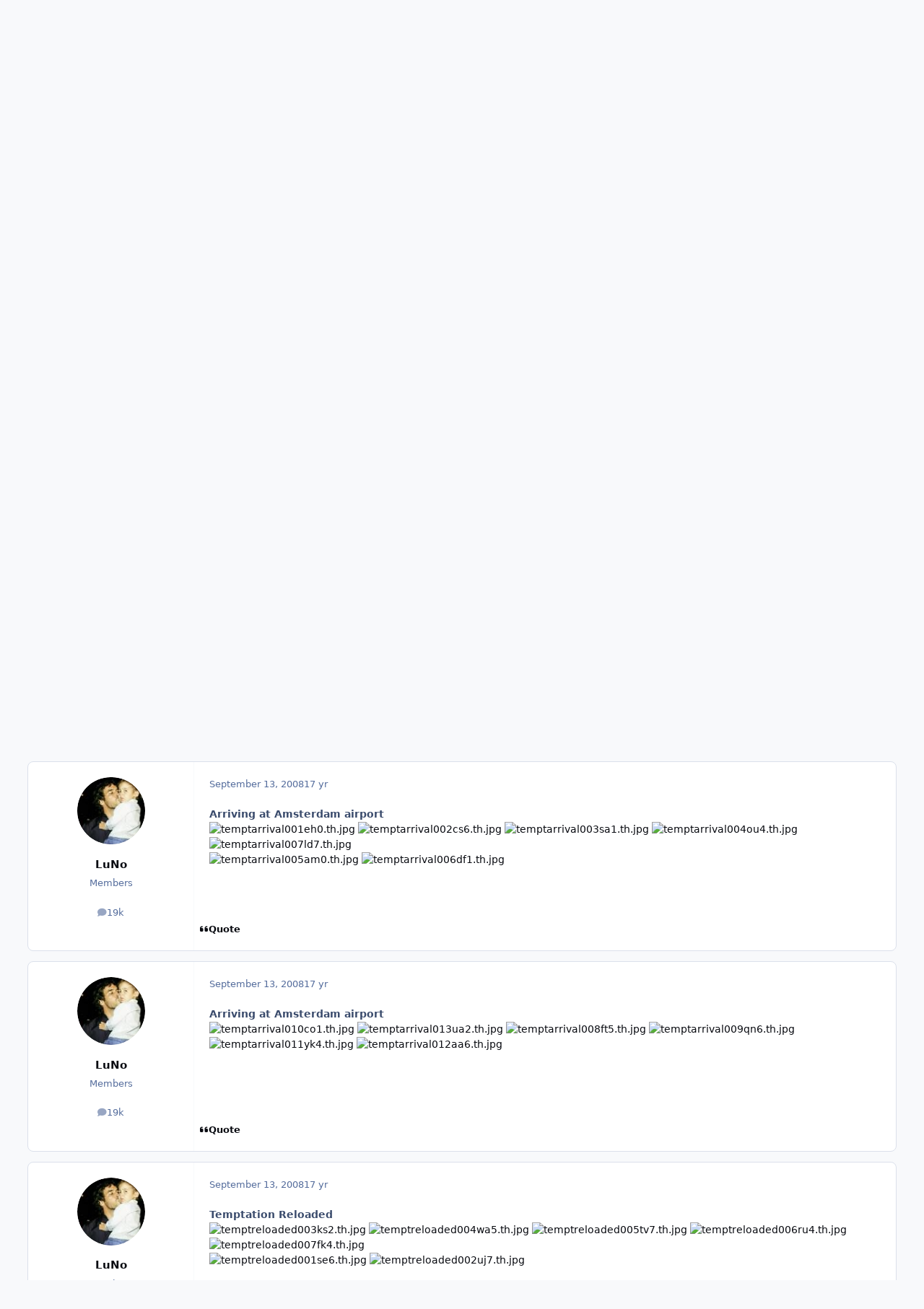

--- FILE ---
content_type: text/html;charset=UTF-8
request_url: https://www.bellazon.com/main/topic/3736-arjun-rampal/page/4/
body_size: 25895
content:
<!DOCTYPE html>
<html lang="en-US" dir="ltr" 

data-ips-path="/main/topic/3736-arjun-rampal/page/4/"
data-ips-scheme='system'
data-ips-scheme-active='system'
data-ips-scheme-default='system'
data-ips-theme="53"
data-ips-scheme-toggle="true"


    data-ips-guest


data-ips-theme-setting-change-scheme='1'
data-ips-theme-setting-link-panels='1'
data-ips-theme-setting-nav-bar-icons='0'
data-ips-theme-setting-mobile-icons-location='footer'
data-ips-theme-setting-mobile-footer-labels='1'
data-ips-theme-setting-sticky-sidebar='1'
data-ips-theme-setting-flip-sidebar='0'

data-ips-layout='default'


	data-ips-setting-compact-richtext


>
	<head data-ips-hook="head">
		<meta charset="utf-8">
		<title data-ips-hook="title">Arjun Rampal - Page 4 - Male Actors - Bellazon</title>
		
		
		
		

	
	<script>(() => document.documentElement.setAttribute('data-ips-scheme', (window.matchMedia('(prefers-color-scheme:dark)').matches) ? 'dark':'light'))();</script>

		


	<script>
		(() => {
			function getCookie(n) {
				let v = `; ${document.cookie}`, parts = v.split(`; ${n}=`);
				if (parts.length === 2) return parts.pop().split(';').shift();
			}
			
			const s = getCookie('ips4_scheme_preference');
			if(!s || s === document.documentElement.getAttribute("data-ips-scheme-active")) return;
			if(s === "system"){
				document.documentElement.setAttribute('data-ips-scheme',(window.matchMedia('(prefers-color-scheme:dark)').matches)?'dark':'light');
			} else {
				document.documentElement.setAttribute("data-ips-scheme",s);
			}
			document.documentElement.setAttribute("data-ips-scheme-active",s);
		})();
	</script>

		
			<!-- Global site tag (gtag.js) - Google Analytics -->
<script async src="https://www.googletagmanager.com/gtag/js?id=G-G2EPXLHZZB"></script>
<script>
  window.dataLayer = window.dataLayer || [];
  function gtag(){dataLayer.push(arguments);}
  gtag('js', new Date());

  gtag('config', 'G-G2EPXLHZZB');
</script>
		
		
		
		
		


	<!--!Font Awesome Free 6 by @fontawesome - https://fontawesome.com License - https://fontawesome.com/license/free Copyright 2024 Fonticons, Inc.-->
	<link rel='stylesheet' href='//www.bellazon.com/main/applications/core/interface/static/fontawesome/css/all.min.css?v=6.7.2'>



	<link rel='stylesheet' href='//www.bellazon.com/main/static/css/core_global_framework_framework.css?v=e5442979e01764559026'>

	<link rel='stylesheet' href='//www.bellazon.com/main/static/css/core_front_core.css?v=e5442979e01764559026'>

	<link rel='stylesheet' href='https://www.bellazon.com/main/uploads/css_built_53/tthumb_front_tthumb.css?v=e5442979e01764559026'>

	<link rel='stylesheet' href='https://www.bellazon.com/main/uploads/css_built_53/tthumb_front_widget.css?v=e5442979e01764559026'>

	<link rel='stylesheet' href='//www.bellazon.com/main/static/css/forums_front_forums.css?v=e5442979e01764559026'>

	<link rel='stylesheet' href='//www.bellazon.com/main/static/css/forums_front_topics.css?v=e5442979e01764559026'>


<!-- Content Config CSS Properties -->
<style id="contentOptionsCSS">
    :root {
        --i-embed-max-width: 500px;
        --i-embed-default-width: 500px;
        --i-embed-media-max-width: 100%;
    }
</style>



	
		<link rel='stylesheet' href='https://www.bellazon.com/main/uploads/monthly_2025_05/theme.css.35528d8f7f449362321a24546fb800ee.css'>
	
	
	<style id="themeVariables">
		
			:root{


}
		
	</style>

	
		<style id="themeCustomCSS">
			 .ipsEntry__authorFields{text-align:center;}
		</style>
	

	


		



	<meta name="viewport" content="width=device-width, initial-scale=1, viewport-fit=cover">
	<meta name="apple-mobile-web-app-status-bar-style" content="black-translucent">
	
	
	
		<meta name="twitter:card" content="summary_large_image">
	
	
		
			<meta name="twitter:site" content="@bellazondotcom">
		
	
	
		
			
				
					<meta property="og:title" content="Arjun Rampal">
				
			
		
	
		
			
				
					<meta property="og:type" content="website">
				
			
		
	
		
			
				
					<meta property="og:url" content="https://www.bellazon.com/main/topic/3736-arjun-rampal/">
				
			
		
	
		
			
				
					<meta property="og:updated_time" content="2024-09-21T19:34:55Z">
				
			
		
	
		
			
				
					<meta property="og:image" content="https://www.bellazon.com/main/uploads/topic_thumbs/post-4484-0-1446160582-32937_cropped_1493167876_resized_max_400.jpg">
				
			
		
	
		
			
				
					<meta property="og:site_name" content="Bellazon">
				
			
		
	
		
			
				
					<meta property="og:locale" content="en_US">
				
			
		
	
	
		
			<link rel="first" href="https://www.bellazon.com/main/topic/3736-arjun-rampal/">
		
	
		
			<link rel="prev" href="https://www.bellazon.com/main/topic/3736-arjun-rampal/page/3/">
		
	
		
			<link rel="next" href="https://www.bellazon.com/main/topic/3736-arjun-rampal/page/5/">
		
	
		
			<link rel="last" href="https://www.bellazon.com/main/topic/3736-arjun-rampal/page/5/">
		
	
		
			<link rel="canonical" href="https://www.bellazon.com/main/topic/3736-arjun-rampal/page/4/">
		
	
	
	
	
	
	<link rel="manifest" href="https://www.bellazon.com/main/manifest.webmanifest/">
	
	

	
	

	
	


		

	</head>
	<body data-ips-hook="body" class="ipsApp ipsApp_front " data-contentClass="IPS\forums\Topic" data-controller="core.front.core.app" data-pageApp="forums" data-pageLocation="front" data-pageModule="forums" data-pageController="topic" data-id="3736" >
		<a href="#ipsLayout__main" class="ipsSkipToContent">Jump to content</a>
		
		
		

<i-pull-to-refresh aria-hidden="true">
	<div class="iPullToRefresh"></div>
</i-pull-to-refresh>
		


	<i-pwa-install id="ipsPwaInstall">
		
		
		<div class="iPwaInstall__content">
			<div class="iPwaInstall__title">View in the app</div>
			<p class="iPwaInstall__desc">A better way to browse. <strong>Learn more</strong>.</p>
		</div>
		<button type="button" class="iPwaInstall__learnMore" popovertarget="iPwaInstall__learnPopover">Learn more</button>
		<button type="button" class="iPwaInstall__dismiss" id="iPwaInstall__dismiss"><span aria-hidden="true">&times;</span><span class="ipsInvisible">Dismiss</span></button>
	</i-pwa-install>
	
	<i-card popover id="iPwaInstall__learnPopover">
		<button class="iCardDismiss" type="button" tabindex="-1" popovertarget="iPwaInstall__learnPopover" popovertargetaction="hide">Close</button>
		<div class="iCard">
			<div class="iCard__content iPwaInstallPopover">
				<div class="i-flex i-gap_2">
					
					<div class="i-flex_11 i-align-self_center">
						<div class="i-font-weight_700 i-color_hard">Bellazon</div>
						<p>A full-screen app on your home screen with push notifications, badges and more.</p>
					</div>
				</div>

				<div class="iPwaInstallPopover__ios">
					<div class="iPwaInstallPopover__title">
						<svg xmlns="http://www.w3.org/2000/svg" viewBox="0 0 384 512"><path d="M318.7 268.7c-.2-36.7 16.4-64.4 50-84.8-18.8-26.9-47.2-41.7-84.7-44.6-35.5-2.8-74.3 20.7-88.5 20.7-15 0-49.4-19.7-76.4-19.7C63.3 141.2 4 184.8 4 273.5q0 39.3 14.4 81.2c12.8 36.7 59 126.7 107.2 125.2 25.2-.6 43-17.9 75.8-17.9 31.8 0 48.3 17.9 76.4 17.9 48.6-.7 90.4-82.5 102.6-119.3-65.2-30.7-61.7-90-61.7-91.9zm-56.6-164.2c27.3-32.4 24.8-61.9 24-72.5-24.1 1.4-52 16.4-67.9 34.9-17.5 19.8-27.8 44.3-25.6 71.9 26.1 2 49.9-11.4 69.5-34.3z"/></svg>
						<span>To install this app on iOS and iPadOS</span>
					</div>
					<ol class="ipsList ipsList--bullets i-color_soft i-margin-top_2">
						<li>Tap the <svg xmlns='http://www.w3.org/2000/svg' viewBox='0 0 416 550.4' class='iPwaInstallPopover__svg'><path d='M292.8 129.6 208 44.8l-84.8 84.8-22.4-22.4L208 0l107.2 107.2-22.4 22.4Z'/><path d='M192 22.4h32v336h-32v-336Z'/><path d='M368 550.4H48c-27.2 0-48-20.8-48-48v-288c0-27.2 20.8-48 48-48h112v32H48c-9.6 0-16 6.4-16 16v288c0 9.6 6.4 16 16 16h320c9.6 0 16-6.4 16-16v-288c0-9.6-6.4-16-16-16H256v-32h112c27.2 0 48 20.8 48 48v288c0 27.2-20.8 48-48 48Z'/></svg> Share icon in Safari</li>
						<li>Scroll the menu and tap <strong>Add to Home Screen</strong>.</li>
						<li>Tap <strong>Add</strong> in the top-right corner.</li>
					</ol>
				</div>
				<div class="iPwaInstallPopover__android">
					<div class="iPwaInstallPopover__title">
						<svg xmlns="http://www.w3.org/2000/svg" viewBox="0 0 576 512"><path d="M420.6 301.9a24 24 0 1 1 24-24 24 24 0 0 1 -24 24m-265.1 0a24 24 0 1 1 24-24 24 24 0 0 1 -24 24m273.7-144.5 47.9-83a10 10 0 1 0 -17.3-10h0l-48.5 84.1a301.3 301.3 0 0 0 -246.6 0L116.2 64.5a10 10 0 1 0 -17.3 10h0l47.9 83C64.5 202.2 8.2 285.6 0 384H576c-8.2-98.5-64.5-181.8-146.9-226.6"/></svg>
						<span>To install this app on Android</span>
					</div>
					<ol class="ipsList ipsList--bullets i-color_soft i-margin-top_2">
						<li>Tap the 3-dot menu (⋮) in the top-right corner of the browser.</li>
						<li>Tap <strong>Add to Home screen</strong> or <strong>Install app</strong>.</li>
						<li>Confirm by tapping <strong>Install</strong>.</li>
					</ol>
				</div>
			</div>
		</div>
	</i-card>

		
		<div class="ipsLayout" id="ipsLayout" data-ips-hook="layout">
			
			<div class="ipsLayout__app" data-ips-hook="app">
				
				<div data-ips-hook="mobileHeader" class="ipsMobileHeader ipsResponsive_header--mobile">
					
<a href="https://www.bellazon.com/main/" data-ips-hook="logo" class="ipsLogo ipsLogo--mobile" accesskey="1">
	
		

		

	
  	<div class="ipsLogo__text">
		<span class="ipsLogo__name" data-ips-theme-text="set__i-logo-text">Bellazon</span>
		
			<span class="ipsLogo__slogan" data-ips-theme-text="set__i-logo-slogan"></span>
		
	</div>
</a>
					
<ul data-ips-hook="mobileNavHeader" class="ipsMobileNavIcons ipsResponsive_header--mobile">
	
		<li data-el="guest">
			<button type="button" class="ipsMobileNavIcons__button ipsMobileNavIcons__button--primary" aria-controls="ipsOffCanvas--guest" aria-expanded="false" data-ipscontrols>
				<span>Sign In</span>
			</button>
		</li>
	
	
	
		
	
    
	
	
</ul>
				</div>
				
				


				
					
<nav class="ipsBreadcrumb ipsBreadcrumb--mobile ipsResponsive_header--mobile" aria-label="Breadcrumbs" >
	<ol itemscope itemtype="https://schema.org/BreadcrumbList" class="ipsBreadcrumb__list">
		<li itemprop="itemListElement" itemscope itemtype="https://schema.org/ListItem">
			<a title="Home" href="https://www.bellazon.com/main/" itemprop="item">
				<i class="fa-solid fa-house-chimney"></i> <span itemprop="name">Home</span>
			</a>
			<meta itemprop="position" content="1">
		</li>
		
		
		
			
				<li itemprop="itemListElement" itemscope itemtype="https://schema.org/ListItem">
					<a href="https://www.bellazon.com/main/forum/45-males/" itemprop="item">
						<span itemprop="name">Males </span>
					</a>
					<meta itemprop="position" content="2">
				</li>
			
			
		
			
				<li itemprop="itemListElement" itemscope itemtype="https://schema.org/ListItem">
					<a href="https://www.bellazon.com/main/forum/20-male-actors/" itemprop="item">
						<span itemprop="name">Male Actors </span>
					</a>
					<meta itemprop="position" content="3">
				</li>
			
			
		
			
				<li aria-current="location" itemprop="itemListElement" itemscope itemtype="https://schema.org/ListItem">
					<span itemprop="name">Arjun Rampal</span>
					<meta itemprop="position" content="4">
				</li>
			
			
		
	</ol>
	<ul class="ipsBreadcrumb__feed" data-ips-hook="feed">
		
		<li >
			<a data-action="defaultStream" href="https://www.bellazon.com/main/discover/" ><i class="fa-regular fa-file-lines"></i> <span data-role="defaultStreamName">All Activity</span></a>
		</li>
	</ul>
</nav>
				
				
					<header data-ips-hook="header" class="ipsHeader ipsResponsive_header--desktop">
						
						
							<div data-ips-hook="primaryHeader" class="ipsHeader__primary" >
								<div class="ipsWidth ipsHeader__align">
									<div data-ips-header-position="4" class="ipsHeader__start">


	
		<div data-ips-header-content='logo'>
			<!-- logo -->
			
				
<a href="https://www.bellazon.com/main/" data-ips-hook="logo" class="ipsLogo ipsLogo--desktop" accesskey="1">
	
		

		

	
  	<div class="ipsLogo__text">
		<span class="ipsLogo__name" data-ips-theme-text="set__i-logo-text">Bellazon</span>
		
			<span class="ipsLogo__slogan" data-ips-theme-text="set__i-logo-slogan"></span>
		
	</div>
</a>
			
			
			    
			    
			    
			    
			
		</div>
	

	

	

	

	
</div>
									<div data-ips-header-position="5" class="ipsHeader__center">


	

	
		<div data-ips-header-content='navigation'>
			<!-- navigation -->
			
			
			    
				    


<nav data-ips-hook="navBar" class="ipsNav" aria-label="Primary">
	<i-navigation-menu>
		<ul class="ipsNavBar" data-role="menu">
			


	
		
		
			
		
		
		<li  data-id="1" data-active data-navApp="core" data-navExt="Menu" >
			
			
				
					<button aria-expanded="false" aria-controls="elNavSecondary_1" data-ipscontrols type="button">
						<span class="ipsNavBar__icon" aria-hidden="true">
							
								<i class="fa-solid" style="--icon:'\f1c5'"></i>
							
						</span>
						<span class="ipsNavBar__text">
							<span class="ipsNavBar__label">Browse</span>
							<i class="fa-solid fa-angle-down"></i>
						</span>
					</button>
					
						<ul class='ipsNav__dropdown' id='elNavSecondary_1' data-ips-hidden-light-dismiss hidden>
							


	
		
		
			
		
		
		<li  data-id="8" data-active data-navApp="forums" data-navExt="Forums" >
			
			
				
					<a href="https://www.bellazon.com/main/"  data-navItem-id="8" aria-current="page">
						<span class="ipsNavBar__icon" aria-hidden="true">
							
								<i class="fa-solid" style="--icon:'\f075'"></i>
							
						</span>
						<span class="ipsNavBar__text">
							<span class="ipsNavBar__label">Forums</span>
						</span>
					</a>
				
			
		</li>
	

	
		
		
		
		<li  data-id="9"  data-navApp="calendar" data-navExt="Calendar" >
			
			
				
					<a href="https://www.bellazon.com/main/events/"  data-navItem-id="9" >
						<span class="ipsNavBar__icon" aria-hidden="true">
							
								<i class="fa-solid" style="--icon:'\f133'"></i>
							
						</span>
						<span class="ipsNavBar__text">
							<span class="ipsNavBar__label">Events</span>
						</span>
					</a>
				
			
		</li>
	

	

	
		
		
		
		<li  data-id="11"  data-navApp="core" data-navExt="StaffDirectory" >
			
			
				
					<a href="https://www.bellazon.com/main/staff/"  data-navItem-id="11" >
						<span class="ipsNavBar__icon" aria-hidden="true">
							
								<i class="fa-solid" style="--icon:'\f2bb'"></i>
							
						</span>
						<span class="ipsNavBar__text">
							<span class="ipsNavBar__label">Staff</span>
						</span>
					</a>
				
			
		</li>
	

	
		
		
		
		<li  data-id="12"  data-navApp="core" data-navExt="OnlineUsers" >
			
			
				
					<a href="https://www.bellazon.com/main/online/"  data-navItem-id="12" >
						<span class="ipsNavBar__icon" aria-hidden="true">
							
								<i class="fa-solid" style="--icon:'\f017'"></i>
							
						</span>
						<span class="ipsNavBar__text">
							<span class="ipsNavBar__label">Online Users</span>
						</span>
					</a>
				
			
		</li>
	

						</ul>
					
				
			
		</li>
	

	
		
		
		
		<li  data-id="2"  data-navApp="core" data-navExt="Menu" >
			
			
				
					<button aria-expanded="false" aria-controls="elNavSecondary_2" data-ipscontrols type="button">
						<span class="ipsNavBar__icon" aria-hidden="true">
							
								<i class="fa-solid" style="--icon:'\f1c5'"></i>
							
						</span>
						<span class="ipsNavBar__text">
							<span class="ipsNavBar__label">Activity</span>
							<i class="fa-solid fa-angle-down"></i>
						</span>
					</button>
					
						<ul class='ipsNav__dropdown' id='elNavSecondary_2' data-ips-hidden-light-dismiss hidden>
							


	
		
		
		
		<li  data-id="3"  data-navApp="core" data-navExt="AllActivity" >
			
			
				
					<a href="https://www.bellazon.com/main/discover/"  data-navItem-id="3" >
						<span class="ipsNavBar__icon" aria-hidden="true">
							
								<i class="fa-solid" style="--icon:'\f0ca'"></i>
							
						</span>
						<span class="ipsNavBar__text">
							<span class="ipsNavBar__label">All Activity</span>
						</span>
					</a>
				
			
		</li>
	

	
		
		
		
		<li  data-id="4"  data-navApp="core" data-navExt="YourActivityStreams" >
			
			
				
					<a href="#"  data-navItem-id="4" >
						<span class="ipsNavBar__icon" aria-hidden="true">
							
								<i class="fa-solid" style="--icon:'\f0ae'"></i>
							
						</span>
						<span class="ipsNavBar__text">
							<span class="ipsNavBar__label">My Activity Streams</span>
						</span>
					</a>
				
			
		</li>
	

	
		
		
		
		<li  data-id="5"  data-navApp="core" data-navExt="YourActivityStreamsItem" data-streamid='5'>
			
			
				
					<a href="https://www.bellazon.com/main/discover/unread/"  data-navItem-id="5" >
						<span class="ipsNavBar__icon" aria-hidden="true">
							
								<i class="fa-solid" style="--icon:'\f1ea'"></i>
							
						</span>
						<span class="ipsNavBar__text">
							<span class="ipsNavBar__label">Unread Content</span>
						</span>
					</a>
				
			
		</li>
	

	
		
		
		
		<li  data-id="6"  data-navApp="core" data-navExt="YourActivityStreamsItem" data-streamid='6'>
			
			
				
					<a href="https://www.bellazon.com/main/discover/content-started/"  data-navItem-id="6" >
						<span class="ipsNavBar__icon" aria-hidden="true">
							
								<i class="fa-solid" style="--icon:'\f2bd'"></i>
							
						</span>
						<span class="ipsNavBar__text">
							<span class="ipsNavBar__label">Content I Started</span>
						</span>
					</a>
				
			
		</li>
	

	
		
		
		
		<li  data-id="7"  data-navApp="core" data-navExt="Search" >
			
			
				
					<a href="https://www.bellazon.com/main/search/"  data-navItem-id="7" >
						<span class="ipsNavBar__icon" aria-hidden="true">
							
								<i class="fa-solid" style="--icon:'\f002'"></i>
							
						</span>
						<span class="ipsNavBar__text">
							<span class="ipsNavBar__label">Search</span>
						</span>
					</a>
				
			
		</li>
	

						</ul>
					
				
			
		</li>
	

	

	

			<li data-role="moreLi" hidden>
				<button aria-expanded="false" aria-controls="nav__more" data-ipscontrols type="button">
					<span class="ipsNavBar__icon" aria-hidden="true">
						<i class="fa-solid fa-bars"></i>
					</span>
					<span class="ipsNavBar__text">
						<span class="ipsNavBar__label">More</span>
						<i class="fa-solid fa-angle-down"></i>
					</span>
				</button>
				<ul class="ipsNav__dropdown" id="nav__more" data-role="moreMenu" data-ips-hidden-light-dismiss hidden></ul>
			</li>
		</ul>
		<div class="ipsNavPriority js-ipsNavPriority" aria-hidden="true">
			<ul class="ipsNavBar" data-role="clone">
				<li data-role="moreLiClone">
					<button aria-expanded="false" aria-controls="nav__more" data-ipscontrols type="button">
						<span class="ipsNavBar__icon" aria-hidden="true">
							<i class="fa-solid fa-bars"></i>
						</span>
						<span class="ipsNavBar__text">
							<span class="ipsNavBar__label">More</span>
							<i class="fa-solid fa-angle-down"></i>
						</span>
					</button>
				</li>
				


	
		
		
			
		
		
		<li  data-id="1" data-active data-navApp="core" data-navExt="Menu" >
			
			
				
					<button aria-expanded="false" aria-controls="elNavSecondary_1" data-ipscontrols type="button">
						<span class="ipsNavBar__icon" aria-hidden="true">
							
								<i class="fa-solid" style="--icon:'\f1c5'"></i>
							
						</span>
						<span class="ipsNavBar__text">
							<span class="ipsNavBar__label">Browse</span>
							<i class="fa-solid fa-angle-down"></i>
						</span>
					</button>
					
				
			
		</li>
	

	
		
		
		
		<li  data-id="2"  data-navApp="core" data-navExt="Menu" >
			
			
				
					<button aria-expanded="false" aria-controls="elNavSecondary_2" data-ipscontrols type="button">
						<span class="ipsNavBar__icon" aria-hidden="true">
							
								<i class="fa-solid" style="--icon:'\f1c5'"></i>
							
						</span>
						<span class="ipsNavBar__text">
							<span class="ipsNavBar__label">Activity</span>
							<i class="fa-solid fa-angle-down"></i>
						</span>
					</button>
					
				
			
		</li>
	

	

	

			</ul>
		</div>
	</i-navigation-menu>
</nav>
			    
			    
			    
			    
			
		</div>
	

	

	

	
</div>
									<div data-ips-header-position="6" class="ipsHeader__end">


	

	

	
		<div data-ips-header-content='user'>
			<!-- user -->
			
			
			    
			    
				    

	<ul id="elUserNav" data-ips-hook="userBarGuest" class="ipsUserNav ipsUserNav--guest">
        
		
        
        
        
            
            <li id="elSignInLink" data-el="sign-in">
                <button type="button" id="elUserSignIn" popovertarget="elUserSignIn_menu" class="ipsUserNav__link">
                	<i class="fa-solid fa-circle-user"></i>
                	<span class="ipsUserNav__text">Existing user? Sign In</span>
                </button>                
                
<i-dropdown popover id="elUserSignIn_menu">
	<div class="iDropdown">
		<form accept-charset='utf-8' method='post' action='https://www.bellazon.com/main/login/'>
			<input type="hidden" name="csrfKey" value="27b8387f5f2d91ba722ce68854e87e64">
			<input type="hidden" name="ref" value="aHR0cHM6Ly93d3cuYmVsbGF6b24uY29tL21haW4vdG9waWMvMzczNi1hcmp1bi1yYW1wYWwvcGFnZS80Lw==">
			<div data-role="loginForm">
				
				
				
					<div class='ipsColumns ipsColumns--lines'>
						<div class='ipsColumns__primary' id='elUserSignIn_internal'>
							
<div class="">
	<h4 class="ipsTitle ipsTitle--h3 i-padding_2 i-padding-bottom_0 i-color_hard">Sign In</h4>
	<ul class='ipsForm ipsForm--vertical ipsForm--login-popup'>
		<li class="ipsFieldRow ipsFieldRow--noLabel ipsFieldRow--fullWidth">
			<label class="ipsFieldRow__label" for="login_popup_email">Email Address</label>
			<div class="ipsFieldRow__content">
                <input type="email" class='ipsInput ipsInput--text' placeholder="Email Address" name="auth" autocomplete="email" id='login_popup_email'>
			</div>
		</li>
		<li class="ipsFieldRow ipsFieldRow--noLabel ipsFieldRow--fullWidth">
			<label class="ipsFieldRow__label" for="login_popup_password">Password</label>
			<div class="ipsFieldRow__content">
				<input type="password" class='ipsInput ipsInput--text' placeholder="Password" name="password" autocomplete="current-password" id='login_popup_password'>
			</div>
		</li>
		<li class="ipsFieldRow ipsFieldRow--checkbox">
			<input type="checkbox" name="remember_me" id="remember_me_checkbox_popup" value="1" checked class="ipsInput ipsInput--toggle">
			<div class="ipsFieldRow__content">
				<label class="ipsFieldRow__label" for="remember_me_checkbox_popup">Remember me</label>
				<div class="ipsFieldRow__desc">Not recommended on shared computers</div>
			</div>
		</li>
		<li class="ipsSubmitRow">
			<button type="submit" name="_processLogin" value="usernamepassword" class="ipsButton ipsButton--primary i-width_100p">Sign In</button>
			
				<p class="i-color_soft i-link-color_inherit i-font-weight_500 i-font-size_-1 i-margin-top_2">
					
						<a href='https://www.bellazon.com/main/lostpassword/' >
					
					Forgot your password?</a>
				</p>
			
		</li>
	</ul>
</div>
						</div>
						<div class='ipsColumns__secondary i-basis_280'>
							<div id='elUserSignIn_external'>
								<p class='ipsTitle ipsTitle--h3 i-padding_2 i-padding-bottom_0 i-color_soft'>Or sign in with...</p>
								<div class='i-grid i-gap_2 i-padding_2'>
									
										<div>
											

<button type="submit" name="_processLogin" value="2" class='ipsSocial ipsSocial--facebook' style="background-color: #3a579a">
	
		<span class='ipsSocial__icon'>
			
				
					<svg xmlns="http://www.w3.org/2000/svg" viewBox="0 0 320 512"><path d="M80 299.3V512H196V299.3h86.5l18-97.8H196V166.9c0-51.7 20.3-71.5 72.7-71.5c16.3 0 29.4 .4 37 1.2V7.9C291.4 4 256.4 0 236.2 0C129.3 0 80 50.5 80 159.4v42.1H14v97.8H80z"/></svg>
				
			
		</span>
		<span class='ipsSocial__text'>Sign in with Facebook</span>
	
</button>
										</div>
									
										<div>
											

<button type="submit" name="_processLogin" value="10" class='ipsSocial ipsSocial--twitter' style="background-color: #000000">
	
		<span class='ipsSocial__icon'>
			
				
					<svg xmlns="http://www.w3.org/2000/svg" viewBox="0 0 512 512"><path d="M389.2 48h70.6L305.6 224.2 487 464H345L233.7 318.6 106.5 464H35.8L200.7 275.5 26.8 48H172.4L272.9 180.9 389.2 48zM364.4 421.8h39.1L151.1 88h-42L364.4 421.8z"/></svg>
				
			
		</span>
		<span class='ipsSocial__text'>Sign in with X</span>
	
</button>
										</div>
									
										<div>
											

<button type="submit" name="_processLogin" value="3" class='ipsSocial ipsSocial--google' style="background-color: #4285F4">
	
		<span class='ipsSocial__icon'>
			
				
					<svg xmlns="http://www.w3.org/2000/svg" viewBox="0 0 488 512"><path d="M488 261.8C488 403.3 391.1 504 248 504 110.8 504 0 393.2 0 256S110.8 8 248 8c66.8 0 123 24.5 166.3 64.9l-67.5 64.9C258.5 52.6 94.3 116.6 94.3 256c0 86.5 69.1 156.6 153.7 156.6 98.2 0 135-70.4 140.8-106.9H248v-85.3h236.1c2.3 12.7 3.9 24.9 3.9 41.4z"/></svg>
				
			
		</span>
		<span class='ipsSocial__text'>Sign in with Google</span>
	
</button>
										</div>
									
								</div>
							</div>
						</div>
					</div>
				
			</div>
		</form>
	</div>
</i-dropdown>
            </li>
            
        
		
			<li data-el="sign-up">
				
					<a href="https://www.bellazon.com/main/register/" class="ipsUserNav__link ipsUserNav__link--sign-up" data-ipsdialog data-ipsdialog-size="narrow" data-ipsdialog-title="Sign Up"  id="elRegisterButton">
						<i class="fa-solid fa-user-plus"></i>
						<span class="ipsUserNav__text">Sign Up</span>
					</a>
				
			</li>
		
		
	</ul>

			    
			    
			    
			
		</div>
	

	

	
</div>
								</div>
							</div>
						
						
							<div data-ips-hook="secondaryHeader" class="ipsHeader__secondary" >
								<div class="ipsWidth ipsHeader__align">
									<div data-ips-header-position="7" class="ipsHeader__start">


	

	

	

	
		<div data-ips-header-content='breadcrumb'>
			<!-- breadcrumb -->
			
			
			    
			    
			    
				    
<nav class="ipsBreadcrumb ipsBreadcrumb--top " aria-label="Breadcrumbs" >
	<ol itemscope itemtype="https://schema.org/BreadcrumbList" class="ipsBreadcrumb__list">
		<li itemprop="itemListElement" itemscope itemtype="https://schema.org/ListItem">
			<a title="Home" href="https://www.bellazon.com/main/" itemprop="item">
				<i class="fa-solid fa-house-chimney"></i> <span itemprop="name">Home</span>
			</a>
			<meta itemprop="position" content="1">
		</li>
		
		
		
			
				<li itemprop="itemListElement" itemscope itemtype="https://schema.org/ListItem">
					<a href="https://www.bellazon.com/main/forum/45-males/" itemprop="item">
						<span itemprop="name">Males </span>
					</a>
					<meta itemprop="position" content="2">
				</li>
			
			
		
			
				<li itemprop="itemListElement" itemscope itemtype="https://schema.org/ListItem">
					<a href="https://www.bellazon.com/main/forum/20-male-actors/" itemprop="item">
						<span itemprop="name">Male Actors </span>
					</a>
					<meta itemprop="position" content="3">
				</li>
			
			
		
			
				<li aria-current="location" itemprop="itemListElement" itemscope itemtype="https://schema.org/ListItem">
					<span itemprop="name">Arjun Rampal</span>
					<meta itemprop="position" content="4">
				</li>
			
			
		
	</ol>
	<ul class="ipsBreadcrumb__feed" data-ips-hook="feed">
		
		<li >
			<a data-action="defaultStream" href="https://www.bellazon.com/main/discover/" ><i class="fa-regular fa-file-lines"></i> <span data-role="defaultStreamName">All Activity</span></a>
		</li>
	</ul>
</nav>
			    
			    
			
		</div>
	

	
</div>
									<div data-ips-header-position="8" class="ipsHeader__center">


	

	

	

	

	
</div>
									<div data-ips-header-position="9" class="ipsHeader__end">


	

	

	

	

	
		<div data-ips-header-content='search'>
			<!-- search -->
			
			
			    
			    
			    
			    
				    

	<button class='ipsSearchPseudo' popovertarget="ipsSearchDialog" type="button">
		<i class="fa-solid fa-magnifying-glass"></i>
		<span>Search...</span>
	</button>

			    
			
		</div>
	
</div>
								</div>
							</div>
						
					</header>
				
				<main data-ips-hook="main" class="ipsLayout__main" id="ipsLayout__main" tabindex="-1">
					<div class="ipsWidth ipsWidth--main-content">
						<div class="ipsContentWrap">
							
							

							<div class="ipsLayout__columns">
								<section data-ips-hook="primaryColumn" class="ipsLayout__primary-column">
									
									
									
                                    
									

	


	<div class='ipsAnnouncements ipsAnnouncements--content' data-controller="core.front.core.announcementBanner">
		
			
			
				<div class='ipsAnnouncement ipsAnnouncement--information' data-announcementId="75">
					
						<a href='https://www.bellazon.com/main/announcement/75-banned-content-dmca-takedown-requests/' class='ipsAnnouncement__link' data-ipsDialog data-ipsDialog-title="Banned Content / DMCA Takedown Requests"><i class="fa-solid fa-bullhorn ipsAnnouncement__icon"></i>Banned Content / DMCA Takedown Requests</a>
					
					<button type="button" data-role="dismissAnnouncement"><i class="fa-solid fa-xmark"></i><span class="ipsInvisible">Hide announcement</span></button>
				</div>
			
		
	</div>




    
    



									




<!-- Start #ipsTopicView -->
<div class="ipsBlockSpacer" id="ipsTopicView" data-ips-topic-ui="traditional" data-ips-topic-first-page="false" data-ips-topic-comments="all">




<div class="ipsBox ipsBox--topicHeader ipsPull">
	<header class="ipsPageHeader">
		<div class="ipsPageHeader__row">
			<div data-ips-hook="header" class="ipsPageHeader__primary">
				<div class="ipsPageHeader__title">
					
						<h1 data-ips-hook="title">Arjun Rampal</h1>
					
					<div data-ips-hook="badges" class="ipsBadges">
						<style>.ipsData--topic-list .ipsData__icon { display: none; }</style>

<span class="tthumb_badge ipsHide" data-topic-id=3736 data-tthumb-small=https://www.bellazon.com/main/uploads/topic_thumbs/post-4484-0-1446160582-32937_cropped_1493167876.jpg data-tthumb-large=https://www.bellazon.com/main/uploads/topic_thumbs/post-4484-0-1446160582-32937_cropped_1493167876_resized_max_400.jpg data-tthumb-ratio=100/100 ></span>
					</div>
				</div>
				
				
			</div>
			
				<ul data-ips-hook="topicHeaderButtons" class="ipsButtons">
					
						<li>


    <button type="button" id="elShareItem_445214106" popovertarget="elShareItem_445214106_menu" class='ipsButton ipsButton--share ipsButton--inherit '>
        <i class='fa-solid fa-share-nodes'></i><span class="ipsButton__label">Share</span>
    </button>
    <i-dropdown popover id="elShareItem_445214106_menu" data-controller="core.front.core.sharelink">
        <div class="iDropdown">
            <div class='i-padding_2'>
                
                
                <span data-ipsCopy data-ipsCopy-flashmessage>
                    <a href="https://www.bellazon.com/main/topic/3736-arjun-rampal/" class="ipsPageActions__mainLink" data-role="copyButton" data-clipboard-text="https://www.bellazon.com/main/topic/3736-arjun-rampal/" data-ipstooltip title='Copy Link to Clipboard'><i class="fa-regular fa-copy"></i> https://www.bellazon.com/main/topic/3736-arjun-rampal/</a>
                </span>
                <ul class='ipsList ipsList--inline i-justify-content_center i-gap_1 i-margin-top_2'>
                    
                        <li>
<a href="https://x.com/share?url=https%3A%2F%2Fwww.bellazon.com%2Fmain%2Ftopic%2F3736-arjun-rampal%2F" class="ipsShareLink ipsShareLink--x" target="_blank" data-role="shareLink" title='Share on X' data-ipsTooltip rel='nofollow noopener'>
    <i class="fa-brands fa-x-twitter"></i>
</a></li>
                    
                        <li>
<a href="https://www.facebook.com/sharer/sharer.php?u=https%3A%2F%2Fwww.bellazon.com%2Fmain%2Ftopic%2F3736-arjun-rampal%2F" class="ipsShareLink ipsShareLink--facebook" target="_blank" data-role="shareLink" title='Share on Facebook' data-ipsTooltip rel='noopener nofollow'>
	<i class="fa-brands fa-facebook"></i>
</a></li>
                    
                        <li>
<a href="https://www.reddit.com/submit?url=https%3A%2F%2Fwww.bellazon.com%2Fmain%2Ftopic%2F3736-arjun-rampal%2F&amp;title=Arjun+Rampal" rel="nofollow noopener" class="ipsShareLink ipsShareLink--reddit" target="_blank" title='Share on Reddit' data-ipsTooltip>
	<i class="fa-brands fa-reddit"></i>
</a></li>
                    
                        <li>
<a href="https://pinterest.com/pin/create/button/?url=https://www.bellazon.com/main/topic/3736-arjun-rampal/&amp;media=" class="ipsShareLink ipsShareLink--pinterest" rel="nofollow noopener" target="_blank" data-role="shareLink" title='Share on Pinterest' data-ipsTooltip>
	<i class="fa-brands fa-pinterest"></i>
</a></li>
                    
                </ul>
                
                    <button class='ipsHide ipsButton ipsButton--small ipsButton--inherit ipsButton--wide i-margin-top_2' data-controller='core.front.core.webshare' data-role='webShare' data-webShareTitle='Arjun Rampal' data-webShareText='Arjun Rampal' data-webShareUrl='https://www.bellazon.com/main/topic/3736-arjun-rampal/'>More sharing options...</button>
                
            </div>
        </div>
    </i-dropdown>
</li>
					
					
					<li>

<div data-followApp='forums' data-followArea='topic' data-followID='3736' data-controller='core.front.core.followButton'>
	

	<a data-ips-hook="guest" href="https://www.bellazon.com/main/login/" rel="nofollow" class="ipsButton ipsButton--follow" data-role="followButton" data-ipstooltip title="Sign in to follow this">
		<span>
			<i class="fa-regular fa-bell"></i>
			<span class="ipsButton__label">Followers</span>
		</span>
		
	</a>

</div></li>
				</ul>
			
		</div>
		
		
			<!-- PageHeader footer is only shown in traditional view -->
			<div class="ipsPageHeader__row ipsPageHeader__row--footer">
				<div class="ipsPageHeader__primary">
					<div class="ipsPhotoPanel ipsPhotoPanel--inline">
						


	<a data-ips-hook="userPhotoWithUrl" href="https://www.bellazon.com/main/profile/2893-technokitty/" rel="nofollow" data-ipshover data-ipshover-width="370" data-ipshover-target="https://www.bellazon.com/main/profile/2893-technokitty/?&amp;do=hovercard"  class="ipsUserPhoto ipsUserPhoto--fluid" title="Go to Technokitty's profile" data-group="3" aria-hidden="true" tabindex="-1">
		<img src="https://www.bellazon.com/main/uploads/av-2893.jpg" alt="Technokitty" loading="lazy">
	</a>

						<div data-ips-hook="topicHeaderMetaData" class="ipsPhotoPanel__text">
							<div class="ipsPhotoPanel__primary">


<a href='https://www.bellazon.com/main/profile/2893-technokitty/' rel="nofollow" data-ipsHover data-ipsHover-width='370' data-ipsHover-target='https://www.bellazon.com/main/profile/2893-technokitty/?&amp;do=hovercard&amp;referrer=https%253A%252F%252Fwww.bellazon.com%252Fmain%252Ftopic%252F3736-arjun-rampal%252Fpage%252F4%252F' title="Go to Technokitty's profile" class="ipsUsername" translate="no">Technokitty</a></div>
							<div class="ipsPhotoPanel__secondary"><time datetime='2006-01-09T18:09:29Z' title='01/09/2006 06:09  PM' data-short='20 yr' class='ipsTime ipsTime--long'><span class='ipsTime__long'>January 9, 2006</span><span class='ipsTime__short'>20 yr</span></time> in <a href="https://www.bellazon.com/main/forum/20-male-actors/" class="i-font-weight_600">Male Actors</a></div>
						</div>
					</div>
				</div>
				
			</div>
		
	</header>

	

</div>

<!-- Large topic warnings -->






<!-- These can be hidden on traditional first page using <div data-ips-hide="traditional-first"> -->


<!-- Content messages -->









<div class="i-flex i-flex-wrap_wrap-reverse i-align-items_center i-gap_3">

	<!-- All replies / Helpful Replies: This isn't shown on the first page, due to data-ips-hide="traditional-first" -->
	

	<!-- Start new topic, Reply to topic: Shown on all views -->
	<ul data-ips-hook="topicMainButtons" class="i-flex_11 ipsButtons ipsButtons--main">
		<li>
			
		</li>
		
			<li>
				<a href="https://www.bellazon.com/main/forum/20-male-actors/?&amp;do=add" rel="nofollow" class="ipsButton ipsButton--text" title="Start a new topic in this forum"><i class="fa-solid fa-pen-to-square"></i><span>Start new topic</span></a>
			</li>
		
		
			<li data-controller="forums.front.topic.reply">
				<a href="#replyForm" rel="nofollow" class="ipsButton ipsButton--primary" data-action="replyToTopic"><i class="fa-solid fa-reply"></i><span>Reply to this topic</span></a>
			</li>
		
	</ul>
</div>





<section data-controller='core.front.core.recommendedComments' data-url='https://www.bellazon.com/main/topic/3736-arjun-rampal/?&amp;recommended=comments' class='ipsBox ipsBox--featuredComments ipsRecommendedComments ipsHide'>
	<div data-role="recommendedComments">
		<header class='ipsBox__header'>
			<h2>Featured Replies</h2>
			

<div class='ipsCarouselNav ' data-ipscarousel='topic-featured-posts' >
	<button class='ipsCarouselNav__button' data-carousel-arrow='prev'><span class="ipsInvisible">Previous carousel slide</span><i class='fa-ips' aria-hidden='true'></i></button>
	<button class='ipsCarouselNav__button' data-carousel-arrow='next'><span class="ipsInvisible">Next carousel slide</span><i class='fa-ips' aria-hidden='true'></i></button>
</div>
		</header>
		
	</div>
</section>

<div id="comments" data-controller="core.front.core.commentFeed,forums.front.topic.view, core.front.core.ignoredComments" data-autopoll data-baseurl="https://www.bellazon.com/main/topic/3736-arjun-rampal/"  data-feedid="forums-ips_forums_topic-3736" class="cTopic ipsBlockSpacer" data-follow-area-id="topic-3736">

	<div data-ips-hook="topicPostFeed" id="elPostFeed" class="ipsEntries ipsPull ipsEntries--topic" data-role="commentFeed" data-controller="core.front.core.moderation" >

		
			<div class="ipsButtonBar ipsButtonBar--top">
				
					<div class="ipsButtonBar__pagination">


	
	<ul class='ipsPagination ' id='elPagination_b4b7a45903372879acdb95649eb8ed53_355609293' data-ipsPagination-seoPagination='true' data-pages='5' data-ipsPagination  data-ipsPagination-pages="5" data-ipsPagination-perPage='20'>
		
			
				<li class='ipsPagination__first'><a href='https://www.bellazon.com/main/topic/3736-arjun-rampal/#comments' rel="first" data-page='1' data-ipsTooltip title='First page'><i class='fa-solid fa-angles-left'></i></a></li>
				<li class='ipsPagination__prev'><a href='https://www.bellazon.com/main/topic/3736-arjun-rampal/page/3/#comments' rel="prev" data-page='3' data-ipsTooltip title='Previous page'>Prev</a></li>
				
					<li class='ipsPagination__page'><a href='https://www.bellazon.com/main/topic/3736-arjun-rampal/#comments' data-page='1'>1</a></li>
				
					<li class='ipsPagination__page'><a href='https://www.bellazon.com/main/topic/3736-arjun-rampal/page/2/#comments' data-page='2'>2</a></li>
				
					<li class='ipsPagination__page'><a href='https://www.bellazon.com/main/topic/3736-arjun-rampal/page/3/#comments' data-page='3'>3</a></li>
				
			
			<li class='ipsPagination__page ipsPagination__active'><a href='https://www.bellazon.com/main/topic/3736-arjun-rampal/page/4/#comments' data-page='4'>4</a></li>
			
				
					<li class='ipsPagination__page'><a href='https://www.bellazon.com/main/topic/3736-arjun-rampal/page/5/#comments' data-page='5'>5</a></li>
				
				<li class='ipsPagination__next'><a href='https://www.bellazon.com/main/topic/3736-arjun-rampal/page/5/#comments' rel="next" data-page='5' data-ipsTooltip title='Next page'>Next</a></li>
				<li class='ipsPagination__last'><a href='https://www.bellazon.com/main/topic/3736-arjun-rampal/page/5/#comments' rel="last" data-page='5' data-ipsTooltip title='Last page'><i class='fa-solid fa-angles-right'></i></a></li>
			
			
				<li class='ipsPagination__pageJump'>
					<button type="button" id="elPagination_b4b7a45903372879acdb95649eb8ed53_355609293_jump" popovertarget="elPagination_b4b7a45903372879acdb95649eb8ed53_355609293_jump_menu">Page 4 of 5 <i class='fa-solid fa-caret-down i-margin-start_icon'></i></button>
					<i-dropdown popover id="elPagination_b4b7a45903372879acdb95649eb8ed53_355609293_jump_menu">
						<div class="iDropdown">
							<form accept-charset='utf-8' method='post' action='https://www.bellazon.com/main/topic/3736-arjun-rampal/#comments' data-role="pageJump" data-baseUrl='https://www.bellazon.com/main/topic/3736-arjun-rampal/page/4/#comments' data-bypassValidation='true'>
								<ul class='i-flex i-gap_1 i-padding_2'>
									<input type='number' min='1' max='5' placeholder='Page number: 1 - 5' class='ipsInput i-flex_11' name='page' inputmode="numeric" autofocus>
									<input type='submit' class='ipsButton ipsButton--primary' value='Go'>
								</ul>
							</form>
						</div>
					</i-dropdown>
				</li>
			
		
	</ul>
</div>
				
				
			</div>
		
		<form action="https://www.bellazon.com/main/topic/3736-arjun-rampal/page/4/?&amp;csrfKey=27b8387f5f2d91ba722ce68854e87e64&amp;do=multimodComment" method="post" data-ipspageaction data-role="moderationTools">
			
			
				

					

					
					



<a id="findComment-1406669"></a>
<div id="comment-1406669"></div>
<article data-ips-hook="postWrapper" id="elComment_1406669" class="
		ipsEntry js-ipsEntry  ipsEntry--post 
        
        
        
        
        
		"   >
	
		<aside data-ips-hook="topicAuthorColumn" class="ipsEntry__author-column">
			
			<div data-ips-hook="postUserPhoto" class="ipsAvatarStack">
				


	<a data-ips-hook="userPhotoWithUrl" href="https://www.bellazon.com/main/profile/4484-luno/" rel="nofollow" data-ipshover data-ipshover-width="370" data-ipshover-target="https://www.bellazon.com/main/profile/4484-luno/?&amp;do=hovercard"  class="ipsUserPhoto ipsUserPhoto--fluid" title="Go to LuNo's profile" data-group="3" aria-hidden="true" tabindex="-1">
		<img src="https://www.bellazon.com/main/uploads/profile/photo-thumb-4484.jpg" alt="LuNo" loading="lazy">
	</a>

				
								
			</div>
			<h3 data-ips-hook="postUsername" class="ipsEntry__username">
				
				


<a href='https://www.bellazon.com/main/profile/4484-luno/' rel="nofollow" data-ipsHover data-ipsHover-width='370' data-ipsHover-target='https://www.bellazon.com/main/profile/4484-luno/?&amp;do=hovercard&amp;referrer=https%253A%252F%252Fwww.bellazon.com%252Fmain%252Ftopic%252F3736-arjun-rampal%252Fpage%252F4%252F' title="Go to LuNo's profile" class="ipsUsername" translate="no">LuNo</a>
				
			</h3>
			
				<div data-ips-hook="postUserGroup" class="ipsEntry__group">
					
						<span style='color:#'>Members</span>
					
				</div>
			
			
			
				<ul data-ips-hook="postUserStats" class="ipsEntry__authorStats ipsEntry__authorStats--minimal">
					<li data-i-el="posts">
						
							<a href="https://www.bellazon.com/main/profile/4484-luno/content/" rel="nofollow" title="Posts" data-ipstooltip>
								<i class="fa-solid fa-comment"></i>
								<span data-i-el="number">19k</span>
								<span data-i-el="label">posts</span>
							</a>
						
					</li>
					
					
					
				</ul>
				<ul data-ips-hook="postUserCustomFields" class="ipsEntry__authorFields">
					

				</ul>
			
			
		</aside>
	
	
<aside data-ips-hook="topicAuthorColumn" class="ipsEntry__header" data-feedid="forums-ips_forums_topic-3736">
	<div class="ipsEntry__header-align">

		<div class="ipsPhotoPanel">
			<!-- Avatar -->
			<div class="ipsAvatarStack" data-ips-hook="postUserPhoto">
				


	<a data-ips-hook="userPhotoWithUrl" href="https://www.bellazon.com/main/profile/4484-luno/" rel="nofollow" data-ipshover data-ipshover-width="370" data-ipshover-target="https://www.bellazon.com/main/profile/4484-luno/?&amp;do=hovercard"  class="ipsUserPhoto ipsUserPhoto--fluid" title="Go to LuNo's profile" data-group="3" aria-hidden="true" tabindex="-1">
		<img src="https://www.bellazon.com/main/uploads/profile/photo-thumb-4484.jpg" alt="LuNo" loading="lazy">
	</a>

				
				
			</div>
			<!-- Username -->
			<div class="ipsPhotoPanel__text">
				<h3 data-ips-hook="postUsername" class="ipsEntry__username">
					


<a href='https://www.bellazon.com/main/profile/4484-luno/' rel="nofollow" data-ipsHover data-ipsHover-width='370' data-ipsHover-target='https://www.bellazon.com/main/profile/4484-luno/?&amp;do=hovercard&amp;referrer=https%253A%252F%252Fwww.bellazon.com%252Fmain%252Ftopic%252F3736-arjun-rampal%252Fpage%252F4%252F' title="Go to LuNo's profile" class="ipsUsername" translate="no">LuNo</a>
					
						<span class="ipsEntry__group">
							
								<span style='color:#'>Members</span>
							
						</span>
					
					
				</h3>
				<p class="ipsPhotoPanel__secondary">
					<time datetime='2008-09-13T16:14:51Z' title='09/13/2008 04:14  PM' data-short='17 yr' class='ipsTime ipsTime--long'><span class='ipsTime__long'>September 13, 2008</span><span class='ipsTime__short'>17 yr</span></time>
				</p>
			</div>
		</div>

		<!-- Minimal badges -->
		<ul data-ips-hook="postBadgesSecondary" class="ipsBadges">
			
			
			
			
			
			
		</ul>

		

		

		
			<!-- Expand mini profile -->
			<button class="ipsEntry__topButton ipsEntry__topButton--profile" type="button" aria-controls="mini-profile-1406669" aria-expanded="false" data-ipscontrols data-ipscontrols-src="https://www.bellazon.com/main/?&amp;app=core&amp;module=system&amp;controller=ajax&amp;do=miniProfile&amp;authorId=4484&amp;solvedCount=load" aria-label="Author stats" data-ipstooltip><i class="fa-solid fa-chevron-down" aria-hidden="true"></i></button>
		

        
<!-- Mini profile -->

	<div id='mini-profile-1406669' data-ips-hidden-animation="slide-fade" hidden class="ipsEntry__profile-row ipsLoading ipsLoading--small">
        
            <ul class='ipsEntry__profile'></ul>
        
	</div>

	</div>
</aside>
	

<div id="comment-1406669_wrap" data-controller="core.front.core.comment" data-feedid="forums-ips_forums_topic-3736" data-commentapp="forums" data-commenttype="forums" data-commentid="1406669" data-quotedata="{&quot;userid&quot;:4484,&quot;username&quot;:&quot;LuNo&quot;,&quot;timestamp&quot;:1221322491,&quot;contentapp&quot;:&quot;forums&quot;,&quot;contenttype&quot;:&quot;forums&quot;,&quot;contentid&quot;:3736,&quot;contentclass&quot;:&quot;forums_Topic&quot;,&quot;contentcommentid&quot;:1406669}" class="ipsEntry__content js-ipsEntry__content"  >
	<div class="ipsEntry__post">
		<div class="ipsEntry__meta">
			
				<span class="ipsEntry__date"><time datetime='2008-09-13T16:14:51Z' title='09/13/2008 04:14  PM' data-short='17 yr' class='ipsTime ipsTime--long'><span class='ipsTime__long'>September 13, 2008</span><span class='ipsTime__short'>17 yr</span></time></span>
			
			<!-- Traditional badges -->
			<ul data-ips-hook="postBadges" class="ipsBadges">
				
				
				
				
                
				
			</ul>
			
			
		</div>
		

		

		

		<!-- Post content -->
		<div data-ips-hook="postContent" class="ipsRichText ipsRichText--user" data-role="commentContent" data-controller="core.front.core.lightboxedImages">

			
			

				<p><strong>Amit Deshmukh's wedding</strong></p>
<p><a href="http://img399.imageshack.us/my.php?image=amitdeshmukhwedding003eu4.jpg" rel="external nofollow"><img src="http://img399.imageshack.us/img399/1180/amitdeshmukhwedding003eu4.th.jpg" alt="amitdeshmukhwedding003eu4.th.jpg" loading="lazy"></a> <a href="http://img399.imageshack.us/my.php?image=amitdeshmukhwedding004lc5.jpg" rel="external nofollow"><img src="http://img399.imageshack.us/img399/3880/amitdeshmukhwedding004lc5.th.jpg" alt="amitdeshmukhwedding004lc5.th.jpg" loading="lazy"></a> <a href="http://img399.imageshack.us/my.php?image=amitdeshmukhwedding006sj6.jpg" rel="external nofollow"><img src="http://img399.imageshack.us/img399/9985/amitdeshmukhwedding006sj6.th.jpg" alt="amitdeshmukhwedding006sj6.th.jpg" loading="lazy"></a></p>
<p><a href="http://img399.imageshack.us/my.php?image=amitdeshmukhwedding005wg9.jpg" rel="external nofollow"><img src="http://img399.imageshack.us/img399/7632/amitdeshmukhwedding005wg9.th.jpg" alt="amitdeshmukhwedding005wg9.th.jpg" loading="lazy"></a> <a href="http://img399.imageshack.us/my.php?image=amitdeshmukhwedding001xc2.jpg" rel="external nofollow"><img src="http://img399.imageshack.us/img399/9986/amitdeshmukhwedding001xc2.th.jpg" alt="amitdeshmukhwedding001xc2.th.jpg" loading="lazy"></a></p>


			

			
		</div>

		
			

		

	</div>
	
		<div class="ipsEntry__footer">
			<menu data-ips-hook="postFooterControls" class="ipsEntry__controls" data-role="commentControls" data-controller="core.front.helpful.helpful">
				
					
						<li data-ipsquote-editor="topic_comment" data-ipsquote-target="#comment-1406669" class="ipsJS_show">
							<button class="ipsHide" data-action="multiQuoteComment" data-ipstooltip data-ipsquote-multiquote data-mqid="mq1406669" aria-label="MultiQuote"><i class="fa-solid fa-plus"></i></button>
						</li>
						<li data-ipsquote-editor="topic_comment" data-ipsquote-target="#comment-1406669" class="ipsJS_show">
							<a href="#" data-action="quoteComment" data-ipsquote-singlequote><i class="fa-solid fa-quote-left" aria-hidden="true"></i><span>Quote</span></a>
						</li>
					
					
					
					
                    
						

                    
				
				<li class="ipsHide" data-role="commentLoading">
					<span class="ipsLoading ipsLoading--tiny"></span>
				</li>
			</menu>
			
		</div>
	
	
</div>
	
</article>

                    
                    
					
					
					

					
					
					
				

					

					
					



<a id="findComment-1406672"></a>
<div id="comment-1406672"></div>
<article data-ips-hook="postWrapper" id="elComment_1406672" class="
		ipsEntry js-ipsEntry  ipsEntry--post 
        
        
        
        
        
		"   >
	
		<aside data-ips-hook="topicAuthorColumn" class="ipsEntry__author-column">
			
			<div data-ips-hook="postUserPhoto" class="ipsAvatarStack">
				


	<a data-ips-hook="userPhotoWithUrl" href="https://www.bellazon.com/main/profile/4484-luno/" rel="nofollow" data-ipshover data-ipshover-width="370" data-ipshover-target="https://www.bellazon.com/main/profile/4484-luno/?&amp;do=hovercard"  class="ipsUserPhoto ipsUserPhoto--fluid" title="Go to LuNo's profile" data-group="3" aria-hidden="true" tabindex="-1">
		<img src="https://www.bellazon.com/main/uploads/profile/photo-thumb-4484.jpg" alt="LuNo" loading="lazy">
	</a>

				
								
			</div>
			<h3 data-ips-hook="postUsername" class="ipsEntry__username">
				
				


<a href='https://www.bellazon.com/main/profile/4484-luno/' rel="nofollow" data-ipsHover data-ipsHover-width='370' data-ipsHover-target='https://www.bellazon.com/main/profile/4484-luno/?&amp;do=hovercard&amp;referrer=https%253A%252F%252Fwww.bellazon.com%252Fmain%252Ftopic%252F3736-arjun-rampal%252Fpage%252F4%252F' title="Go to LuNo's profile" class="ipsUsername" translate="no">LuNo</a>
				
			</h3>
			
				<div data-ips-hook="postUserGroup" class="ipsEntry__group">
					
						<span style='color:#'>Members</span>
					
				</div>
			
			
			
				<ul data-ips-hook="postUserStats" class="ipsEntry__authorStats ipsEntry__authorStats--minimal">
					<li data-i-el="posts">
						
							<a href="https://www.bellazon.com/main/profile/4484-luno/content/" rel="nofollow" title="Posts" data-ipstooltip>
								<i class="fa-solid fa-comment"></i>
								<span data-i-el="number">19k</span>
								<span data-i-el="label">posts</span>
							</a>
						
					</li>
					
					
					
				</ul>
				<ul data-ips-hook="postUserCustomFields" class="ipsEntry__authorFields">
					

				</ul>
			
			
		</aside>
	
	
<aside data-ips-hook="topicAuthorColumn" class="ipsEntry__header" data-feedid="forums-ips_forums_topic-3736">
	<div class="ipsEntry__header-align">

		<div class="ipsPhotoPanel">
			<!-- Avatar -->
			<div class="ipsAvatarStack" data-ips-hook="postUserPhoto">
				


	<a data-ips-hook="userPhotoWithUrl" href="https://www.bellazon.com/main/profile/4484-luno/" rel="nofollow" data-ipshover data-ipshover-width="370" data-ipshover-target="https://www.bellazon.com/main/profile/4484-luno/?&amp;do=hovercard"  class="ipsUserPhoto ipsUserPhoto--fluid" title="Go to LuNo's profile" data-group="3" aria-hidden="true" tabindex="-1">
		<img src="https://www.bellazon.com/main/uploads/profile/photo-thumb-4484.jpg" alt="LuNo" loading="lazy">
	</a>

				
				
			</div>
			<!-- Username -->
			<div class="ipsPhotoPanel__text">
				<h3 data-ips-hook="postUsername" class="ipsEntry__username">
					


<a href='https://www.bellazon.com/main/profile/4484-luno/' rel="nofollow" data-ipsHover data-ipsHover-width='370' data-ipsHover-target='https://www.bellazon.com/main/profile/4484-luno/?&amp;do=hovercard&amp;referrer=https%253A%252F%252Fwww.bellazon.com%252Fmain%252Ftopic%252F3736-arjun-rampal%252Fpage%252F4%252F' title="Go to LuNo's profile" class="ipsUsername" translate="no">LuNo</a>
					
						<span class="ipsEntry__group">
							
								<span style='color:#'>Members</span>
							
						</span>
					
					
				</h3>
				<p class="ipsPhotoPanel__secondary">
					<time datetime='2008-09-13T16:15:44Z' title='09/13/2008 04:15  PM' data-short='17 yr' class='ipsTime ipsTime--long'><span class='ipsTime__long'>September 13, 2008</span><span class='ipsTime__short'>17 yr</span></time>
				</p>
			</div>
		</div>

		<!-- Minimal badges -->
		<ul data-ips-hook="postBadgesSecondary" class="ipsBadges">
			
			
			
			
			
			
		</ul>

		

		

		
			<!-- Expand mini profile -->
			<button class="ipsEntry__topButton ipsEntry__topButton--profile" type="button" aria-controls="mini-profile-1406672" aria-expanded="false" data-ipscontrols data-ipscontrols-src="https://www.bellazon.com/main/?&amp;app=core&amp;module=system&amp;controller=ajax&amp;do=miniProfile&amp;authorId=4484&amp;solvedCount=load" aria-label="Author stats" data-ipstooltip><i class="fa-solid fa-chevron-down" aria-hidden="true"></i></button>
		

        
<!-- Mini profile -->

	<div id='mini-profile-1406672' data-ips-hidden-animation="slide-fade" hidden class="ipsEntry__profile-row ipsLoading ipsLoading--small">
        
            <ul class='ipsEntry__profile'></ul>
        
	</div>

	</div>
</aside>
	

<div id="comment-1406672_wrap" data-controller="core.front.core.comment" data-feedid="forums-ips_forums_topic-3736" data-commentapp="forums" data-commenttype="forums" data-commentid="1406672" data-quotedata="{&quot;userid&quot;:4484,&quot;username&quot;:&quot;LuNo&quot;,&quot;timestamp&quot;:1221322544,&quot;contentapp&quot;:&quot;forums&quot;,&quot;contenttype&quot;:&quot;forums&quot;,&quot;contentid&quot;:3736,&quot;contentclass&quot;:&quot;forums_Topic&quot;,&quot;contentcommentid&quot;:1406672}" class="ipsEntry__content js-ipsEntry__content"  >
	<div class="ipsEntry__post">
		<div class="ipsEntry__meta">
			
				<span class="ipsEntry__date"><time datetime='2008-09-13T16:15:44Z' title='09/13/2008 04:15  PM' data-short='17 yr' class='ipsTime ipsTime--long'><span class='ipsTime__long'>September 13, 2008</span><span class='ipsTime__short'>17 yr</span></time></span>
			
			<!-- Traditional badges -->
			<ul data-ips-hook="postBadges" class="ipsBadges">
				
				
				
				
                
				
			</ul>
			
			
		</div>
		

		

		

		<!-- Post content -->
		<div data-ips-hook="postContent" class="ipsRichText ipsRichText--user" data-role="commentContent" data-controller="core.front.core.lightboxedImages">

			
			

				<p><strong>Inaugural party for opening of Olive at Race Course</strong></p>
<p><a href="http://img529.imageshack.us/my.php?image=oliverace001fz5.jpg" rel="external nofollow"><img src="http://img529.imageshack.us/img529/4262/oliverace001fz5.th.jpg" alt="oliverace001fz5.th.jpg" loading="lazy"></a> <a href="http://img529.imageshack.us/my.php?image=oliverace002zb7.jpg" rel="external nofollow"><img src="http://img529.imageshack.us/img529/8752/oliverace002zb7.th.jpg" alt="oliverace002zb7.th.jpg" loading="lazy"></a></p>


			

			
		</div>

		
			

		

	</div>
	
		<div class="ipsEntry__footer">
			<menu data-ips-hook="postFooterControls" class="ipsEntry__controls" data-role="commentControls" data-controller="core.front.helpful.helpful">
				
					
						<li data-ipsquote-editor="topic_comment" data-ipsquote-target="#comment-1406672" class="ipsJS_show">
							<button class="ipsHide" data-action="multiQuoteComment" data-ipstooltip data-ipsquote-multiquote data-mqid="mq1406672" aria-label="MultiQuote"><i class="fa-solid fa-plus"></i></button>
						</li>
						<li data-ipsquote-editor="topic_comment" data-ipsquote-target="#comment-1406672" class="ipsJS_show">
							<a href="#" data-action="quoteComment" data-ipsquote-singlequote><i class="fa-solid fa-quote-left" aria-hidden="true"></i><span>Quote</span></a>
						</li>
					
					
					
					
                    
						

                    
				
				<li class="ipsHide" data-role="commentLoading">
					<span class="ipsLoading ipsLoading--tiny"></span>
				</li>
			</menu>
			
		</div>
	
	
</div>
	
</article>

                    
                    
					
					
					

					
					
					
				

					

					
					



<a id="findComment-1406674"></a>
<div id="comment-1406674"></div>
<article data-ips-hook="postWrapper" id="elComment_1406674" class="
		ipsEntry js-ipsEntry  ipsEntry--post 
        
        
        
        
        
		"   >
	
		<aside data-ips-hook="topicAuthorColumn" class="ipsEntry__author-column">
			
			<div data-ips-hook="postUserPhoto" class="ipsAvatarStack">
				


	<a data-ips-hook="userPhotoWithUrl" href="https://www.bellazon.com/main/profile/4484-luno/" rel="nofollow" data-ipshover data-ipshover-width="370" data-ipshover-target="https://www.bellazon.com/main/profile/4484-luno/?&amp;do=hovercard"  class="ipsUserPhoto ipsUserPhoto--fluid" title="Go to LuNo's profile" data-group="3" aria-hidden="true" tabindex="-1">
		<img src="https://www.bellazon.com/main/uploads/profile/photo-thumb-4484.jpg" alt="LuNo" loading="lazy">
	</a>

				
								
			</div>
			<h3 data-ips-hook="postUsername" class="ipsEntry__username">
				
				


<a href='https://www.bellazon.com/main/profile/4484-luno/' rel="nofollow" data-ipsHover data-ipsHover-width='370' data-ipsHover-target='https://www.bellazon.com/main/profile/4484-luno/?&amp;do=hovercard&amp;referrer=https%253A%252F%252Fwww.bellazon.com%252Fmain%252Ftopic%252F3736-arjun-rampal%252Fpage%252F4%252F' title="Go to LuNo's profile" class="ipsUsername" translate="no">LuNo</a>
				
			</h3>
			
				<div data-ips-hook="postUserGroup" class="ipsEntry__group">
					
						<span style='color:#'>Members</span>
					
				</div>
			
			
			
				<ul data-ips-hook="postUserStats" class="ipsEntry__authorStats ipsEntry__authorStats--minimal">
					<li data-i-el="posts">
						
							<a href="https://www.bellazon.com/main/profile/4484-luno/content/" rel="nofollow" title="Posts" data-ipstooltip>
								<i class="fa-solid fa-comment"></i>
								<span data-i-el="number">19k</span>
								<span data-i-el="label">posts</span>
							</a>
						
					</li>
					
					
					
				</ul>
				<ul data-ips-hook="postUserCustomFields" class="ipsEntry__authorFields">
					

				</ul>
			
			
		</aside>
	
	
<aside data-ips-hook="topicAuthorColumn" class="ipsEntry__header" data-feedid="forums-ips_forums_topic-3736">
	<div class="ipsEntry__header-align">

		<div class="ipsPhotoPanel">
			<!-- Avatar -->
			<div class="ipsAvatarStack" data-ips-hook="postUserPhoto">
				


	<a data-ips-hook="userPhotoWithUrl" href="https://www.bellazon.com/main/profile/4484-luno/" rel="nofollow" data-ipshover data-ipshover-width="370" data-ipshover-target="https://www.bellazon.com/main/profile/4484-luno/?&amp;do=hovercard"  class="ipsUserPhoto ipsUserPhoto--fluid" title="Go to LuNo's profile" data-group="3" aria-hidden="true" tabindex="-1">
		<img src="https://www.bellazon.com/main/uploads/profile/photo-thumb-4484.jpg" alt="LuNo" loading="lazy">
	</a>

				
				
			</div>
			<!-- Username -->
			<div class="ipsPhotoPanel__text">
				<h3 data-ips-hook="postUsername" class="ipsEntry__username">
					


<a href='https://www.bellazon.com/main/profile/4484-luno/' rel="nofollow" data-ipsHover data-ipsHover-width='370' data-ipsHover-target='https://www.bellazon.com/main/profile/4484-luno/?&amp;do=hovercard&amp;referrer=https%253A%252F%252Fwww.bellazon.com%252Fmain%252Ftopic%252F3736-arjun-rampal%252Fpage%252F4%252F' title="Go to LuNo's profile" class="ipsUsername" translate="no">LuNo</a>
					
						<span class="ipsEntry__group">
							
								<span style='color:#'>Members</span>
							
						</span>
					
					
				</h3>
				<p class="ipsPhotoPanel__secondary">
					<time datetime='2008-09-13T16:16:29Z' title='09/13/2008 04:16  PM' data-short='17 yr' class='ipsTime ipsTime--long'><span class='ipsTime__long'>September 13, 2008</span><span class='ipsTime__short'>17 yr</span></time>
				</p>
			</div>
		</div>

		<!-- Minimal badges -->
		<ul data-ips-hook="postBadgesSecondary" class="ipsBadges">
			
			
			
			
			
			
		</ul>

		

		

		
			<!-- Expand mini profile -->
			<button class="ipsEntry__topButton ipsEntry__topButton--profile" type="button" aria-controls="mini-profile-1406674" aria-expanded="false" data-ipscontrols data-ipscontrols-src="https://www.bellazon.com/main/?&amp;app=core&amp;module=system&amp;controller=ajax&amp;do=miniProfile&amp;authorId=4484&amp;solvedCount=load" aria-label="Author stats" data-ipstooltip><i class="fa-solid fa-chevron-down" aria-hidden="true"></i></button>
		

        
<!-- Mini profile -->

	<div id='mini-profile-1406674' data-ips-hidden-animation="slide-fade" hidden class="ipsEntry__profile-row ipsLoading ipsLoading--small">
        
            <ul class='ipsEntry__profile'></ul>
        
	</div>

	</div>
</aside>
	

<div id="comment-1406674_wrap" data-controller="core.front.core.comment" data-feedid="forums-ips_forums_topic-3736" data-commentapp="forums" data-commenttype="forums" data-commentid="1406674" data-quotedata="{&quot;userid&quot;:4484,&quot;username&quot;:&quot;LuNo&quot;,&quot;timestamp&quot;:1221322589,&quot;contentapp&quot;:&quot;forums&quot;,&quot;contenttype&quot;:&quot;forums&quot;,&quot;contentid&quot;:3736,&quot;contentclass&quot;:&quot;forums_Topic&quot;,&quot;contentcommentid&quot;:1406674}" class="ipsEntry__content js-ipsEntry__content"  >
	<div class="ipsEntry__post">
		<div class="ipsEntry__meta">
			
				<span class="ipsEntry__date"><time datetime='2008-09-13T16:16:29Z' title='09/13/2008 04:16  PM' data-short='17 yr' class='ipsTime ipsTime--long'><span class='ipsTime__long'>September 13, 2008</span><span class='ipsTime__short'>17 yr</span></time></span>
			
			<!-- Traditional badges -->
			<ul data-ips-hook="postBadges" class="ipsBadges">
				
				
				
				
                
				
			</ul>
			
			
		</div>
		

		

		

		<!-- Post content -->
		<div data-ips-hook="postContent" class="ipsRichText ipsRichText--user" data-role="commentContent" data-controller="core.front.core.lightboxedImages">

			
			

				<p><strong>Arriving at Amsterdam airport</strong></p>
<p><a href="http://img529.imageshack.us/my.php?image=temptarrival001eh0.jpg" rel="external nofollow"><img src="http://img529.imageshack.us/img529/4119/temptarrival001eh0.th.jpg" alt="temptarrival001eh0.th.jpg" loading="lazy"></a> <a href="http://img529.imageshack.us/my.php?image=temptarrival002cs6.jpg" rel="external nofollow"><img src="http://img529.imageshack.us/img529/1455/temptarrival002cs6.th.jpg" alt="temptarrival002cs6.th.jpg" loading="lazy"></a> <a href="http://img529.imageshack.us/my.php?image=temptarrival003sa1.jpg" rel="external nofollow"><img src="http://img529.imageshack.us/img529/9283/temptarrival003sa1.th.jpg" alt="temptarrival003sa1.th.jpg" loading="lazy"></a> <a href="http://img529.imageshack.us/my.php?image=temptarrival004ou4.jpg" rel="external nofollow"><img src="http://img529.imageshack.us/img529/5616/temptarrival004ou4.th.jpg" alt="temptarrival004ou4.th.jpg" loading="lazy"></a> <a href="http://img529.imageshack.us/my.php?image=temptarrival007ld7.jpg" rel="external nofollow"><img src="http://img529.imageshack.us/img529/3972/temptarrival007ld7.th.jpg" alt="temptarrival007ld7.th.jpg" loading="lazy"></a></p>
<p><a href="http://img529.imageshack.us/my.php?image=temptarrival005am0.jpg" rel="external nofollow"><img src="http://img529.imageshack.us/img529/2236/temptarrival005am0.th.jpg" alt="temptarrival005am0.th.jpg" loading="lazy"></a> <a href="http://img529.imageshack.us/my.php?image=temptarrival006df1.jpg" rel="external nofollow"><img src="http://img529.imageshack.us/img529/2272/temptarrival006df1.th.jpg" alt="temptarrival006df1.th.jpg" loading="lazy"></a></p>


			

			
		</div>

		
			

		

	</div>
	
		<div class="ipsEntry__footer">
			<menu data-ips-hook="postFooterControls" class="ipsEntry__controls" data-role="commentControls" data-controller="core.front.helpful.helpful">
				
					
						<li data-ipsquote-editor="topic_comment" data-ipsquote-target="#comment-1406674" class="ipsJS_show">
							<button class="ipsHide" data-action="multiQuoteComment" data-ipstooltip data-ipsquote-multiquote data-mqid="mq1406674" aria-label="MultiQuote"><i class="fa-solid fa-plus"></i></button>
						</li>
						<li data-ipsquote-editor="topic_comment" data-ipsquote-target="#comment-1406674" class="ipsJS_show">
							<a href="#" data-action="quoteComment" data-ipsquote-singlequote><i class="fa-solid fa-quote-left" aria-hidden="true"></i><span>Quote</span></a>
						</li>
					
					
					
					
                    
						

                    
				
				<li class="ipsHide" data-role="commentLoading">
					<span class="ipsLoading ipsLoading--tiny"></span>
				</li>
			</menu>
			
		</div>
	
	
</div>
	
</article>

                    
                    
					
					
					

					
					
					
				

					

					
					



<a id="findComment-1406675"></a>
<div id="comment-1406675"></div>
<article data-ips-hook="postWrapper" id="elComment_1406675" class="
		ipsEntry js-ipsEntry  ipsEntry--post 
        
        
        
        
        
		"   >
	
		<aside data-ips-hook="topicAuthorColumn" class="ipsEntry__author-column">
			
			<div data-ips-hook="postUserPhoto" class="ipsAvatarStack">
				


	<a data-ips-hook="userPhotoWithUrl" href="https://www.bellazon.com/main/profile/4484-luno/" rel="nofollow" data-ipshover data-ipshover-width="370" data-ipshover-target="https://www.bellazon.com/main/profile/4484-luno/?&amp;do=hovercard"  class="ipsUserPhoto ipsUserPhoto--fluid" title="Go to LuNo's profile" data-group="3" aria-hidden="true" tabindex="-1">
		<img src="https://www.bellazon.com/main/uploads/profile/photo-thumb-4484.jpg" alt="LuNo" loading="lazy">
	</a>

				
								
			</div>
			<h3 data-ips-hook="postUsername" class="ipsEntry__username">
				
				


<a href='https://www.bellazon.com/main/profile/4484-luno/' rel="nofollow" data-ipsHover data-ipsHover-width='370' data-ipsHover-target='https://www.bellazon.com/main/profile/4484-luno/?&amp;do=hovercard&amp;referrer=https%253A%252F%252Fwww.bellazon.com%252Fmain%252Ftopic%252F3736-arjun-rampal%252Fpage%252F4%252F' title="Go to LuNo's profile" class="ipsUsername" translate="no">LuNo</a>
				
			</h3>
			
				<div data-ips-hook="postUserGroup" class="ipsEntry__group">
					
						<span style='color:#'>Members</span>
					
				</div>
			
			
			
				<ul data-ips-hook="postUserStats" class="ipsEntry__authorStats ipsEntry__authorStats--minimal">
					<li data-i-el="posts">
						
							<a href="https://www.bellazon.com/main/profile/4484-luno/content/" rel="nofollow" title="Posts" data-ipstooltip>
								<i class="fa-solid fa-comment"></i>
								<span data-i-el="number">19k</span>
								<span data-i-el="label">posts</span>
							</a>
						
					</li>
					
					
					
				</ul>
				<ul data-ips-hook="postUserCustomFields" class="ipsEntry__authorFields">
					

				</ul>
			
			
		</aside>
	
	
<aside data-ips-hook="topicAuthorColumn" class="ipsEntry__header" data-feedid="forums-ips_forums_topic-3736">
	<div class="ipsEntry__header-align">

		<div class="ipsPhotoPanel">
			<!-- Avatar -->
			<div class="ipsAvatarStack" data-ips-hook="postUserPhoto">
				


	<a data-ips-hook="userPhotoWithUrl" href="https://www.bellazon.com/main/profile/4484-luno/" rel="nofollow" data-ipshover data-ipshover-width="370" data-ipshover-target="https://www.bellazon.com/main/profile/4484-luno/?&amp;do=hovercard"  class="ipsUserPhoto ipsUserPhoto--fluid" title="Go to LuNo's profile" data-group="3" aria-hidden="true" tabindex="-1">
		<img src="https://www.bellazon.com/main/uploads/profile/photo-thumb-4484.jpg" alt="LuNo" loading="lazy">
	</a>

				
				
			</div>
			<!-- Username -->
			<div class="ipsPhotoPanel__text">
				<h3 data-ips-hook="postUsername" class="ipsEntry__username">
					


<a href='https://www.bellazon.com/main/profile/4484-luno/' rel="nofollow" data-ipsHover data-ipsHover-width='370' data-ipsHover-target='https://www.bellazon.com/main/profile/4484-luno/?&amp;do=hovercard&amp;referrer=https%253A%252F%252Fwww.bellazon.com%252Fmain%252Ftopic%252F3736-arjun-rampal%252Fpage%252F4%252F' title="Go to LuNo's profile" class="ipsUsername" translate="no">LuNo</a>
					
						<span class="ipsEntry__group">
							
								<span style='color:#'>Members</span>
							
						</span>
					
					
				</h3>
				<p class="ipsPhotoPanel__secondary">
					<time datetime='2008-09-13T16:17:13Z' title='09/13/2008 04:17  PM' data-short='17 yr' class='ipsTime ipsTime--long'><span class='ipsTime__long'>September 13, 2008</span><span class='ipsTime__short'>17 yr</span></time>
				</p>
			</div>
		</div>

		<!-- Minimal badges -->
		<ul data-ips-hook="postBadgesSecondary" class="ipsBadges">
			
			
			
			
			
			
		</ul>

		

		

		
			<!-- Expand mini profile -->
			<button class="ipsEntry__topButton ipsEntry__topButton--profile" type="button" aria-controls="mini-profile-1406675" aria-expanded="false" data-ipscontrols data-ipscontrols-src="https://www.bellazon.com/main/?&amp;app=core&amp;module=system&amp;controller=ajax&amp;do=miniProfile&amp;authorId=4484&amp;solvedCount=load" aria-label="Author stats" data-ipstooltip><i class="fa-solid fa-chevron-down" aria-hidden="true"></i></button>
		

        
<!-- Mini profile -->

	<div id='mini-profile-1406675' data-ips-hidden-animation="slide-fade" hidden class="ipsEntry__profile-row ipsLoading ipsLoading--small">
        
            <ul class='ipsEntry__profile'></ul>
        
	</div>

	</div>
</aside>
	

<div id="comment-1406675_wrap" data-controller="core.front.core.comment" data-feedid="forums-ips_forums_topic-3736" data-commentapp="forums" data-commenttype="forums" data-commentid="1406675" data-quotedata="{&quot;userid&quot;:4484,&quot;username&quot;:&quot;LuNo&quot;,&quot;timestamp&quot;:1221322633,&quot;contentapp&quot;:&quot;forums&quot;,&quot;contenttype&quot;:&quot;forums&quot;,&quot;contentid&quot;:3736,&quot;contentclass&quot;:&quot;forums_Topic&quot;,&quot;contentcommentid&quot;:1406675}" class="ipsEntry__content js-ipsEntry__content"  >
	<div class="ipsEntry__post">
		<div class="ipsEntry__meta">
			
				<span class="ipsEntry__date"><time datetime='2008-09-13T16:17:13Z' title='09/13/2008 04:17  PM' data-short='17 yr' class='ipsTime ipsTime--long'><span class='ipsTime__long'>September 13, 2008</span><span class='ipsTime__short'>17 yr</span></time></span>
			
			<!-- Traditional badges -->
			<ul data-ips-hook="postBadges" class="ipsBadges">
				
				
				
				
                
				
			</ul>
			
			
		</div>
		

		

		

		<!-- Post content -->
		<div data-ips-hook="postContent" class="ipsRichText ipsRichText--user" data-role="commentContent" data-controller="core.front.core.lightboxedImages">

			
			

				<p><strong>Arriving at Amsterdam airport</strong></p>
<p><a href="http://img529.imageshack.us/my.php?image=temptarrival010co1.jpg" rel="external nofollow"><img src="http://img529.imageshack.us/img529/1551/temptarrival010co1.th.jpg" alt="temptarrival010co1.th.jpg" loading="lazy"></a> <a href="http://img529.imageshack.us/my.php?image=temptarrival013ua2.jpg" rel="external nofollow"><img src="http://img529.imageshack.us/img529/6081/temptarrival013ua2.th.jpg" alt="temptarrival013ua2.th.jpg" loading="lazy"></a> <a href="http://img529.imageshack.us/my.php?image=temptarrival008ft5.jpg" rel="external nofollow"><img src="http://img529.imageshack.us/img529/9577/temptarrival008ft5.th.jpg" alt="temptarrival008ft5.th.jpg" loading="lazy"></a> <a href="http://img529.imageshack.us/my.php?image=temptarrival009qn6.jpg" rel="external nofollow"><img src="http://img529.imageshack.us/img529/3916/temptarrival009qn6.th.jpg" alt="temptarrival009qn6.th.jpg" loading="lazy"></a> <a href="http://img529.imageshack.us/my.php?image=temptarrival011yk4.jpg" rel="external nofollow"><img src="http://img529.imageshack.us/img529/1226/temptarrival011yk4.th.jpg" alt="temptarrival011yk4.th.jpg" loading="lazy"></a> <a href="http://img529.imageshack.us/my.php?image=temptarrival012aa6.jpg" rel="external nofollow"><img src="http://img529.imageshack.us/img529/7536/temptarrival012aa6.th.jpg" alt="temptarrival012aa6.th.jpg" loading="lazy"></a></p>


			

			
		</div>

		
			

		

	</div>
	
		<div class="ipsEntry__footer">
			<menu data-ips-hook="postFooterControls" class="ipsEntry__controls" data-role="commentControls" data-controller="core.front.helpful.helpful">
				
					
						<li data-ipsquote-editor="topic_comment" data-ipsquote-target="#comment-1406675" class="ipsJS_show">
							<button class="ipsHide" data-action="multiQuoteComment" data-ipstooltip data-ipsquote-multiquote data-mqid="mq1406675" aria-label="MultiQuote"><i class="fa-solid fa-plus"></i></button>
						</li>
						<li data-ipsquote-editor="topic_comment" data-ipsquote-target="#comment-1406675" class="ipsJS_show">
							<a href="#" data-action="quoteComment" data-ipsquote-singlequote><i class="fa-solid fa-quote-left" aria-hidden="true"></i><span>Quote</span></a>
						</li>
					
					
					
					
                    
						

                    
				
				<li class="ipsHide" data-role="commentLoading">
					<span class="ipsLoading ipsLoading--tiny"></span>
				</li>
			</menu>
			
		</div>
	
	
</div>
	
</article>

                    
                    
					
					
					

					
					
					
				

					

					
					



<a id="findComment-1406676"></a>
<div id="comment-1406676"></div>
<article data-ips-hook="postWrapper" id="elComment_1406676" class="
		ipsEntry js-ipsEntry  ipsEntry--post 
        
        
        
        
        
		"   >
	
		<aside data-ips-hook="topicAuthorColumn" class="ipsEntry__author-column">
			
			<div data-ips-hook="postUserPhoto" class="ipsAvatarStack">
				


	<a data-ips-hook="userPhotoWithUrl" href="https://www.bellazon.com/main/profile/4484-luno/" rel="nofollow" data-ipshover data-ipshover-width="370" data-ipshover-target="https://www.bellazon.com/main/profile/4484-luno/?&amp;do=hovercard"  class="ipsUserPhoto ipsUserPhoto--fluid" title="Go to LuNo's profile" data-group="3" aria-hidden="true" tabindex="-1">
		<img src="https://www.bellazon.com/main/uploads/profile/photo-thumb-4484.jpg" alt="LuNo" loading="lazy">
	</a>

				
								
			</div>
			<h3 data-ips-hook="postUsername" class="ipsEntry__username">
				
				


<a href='https://www.bellazon.com/main/profile/4484-luno/' rel="nofollow" data-ipsHover data-ipsHover-width='370' data-ipsHover-target='https://www.bellazon.com/main/profile/4484-luno/?&amp;do=hovercard&amp;referrer=https%253A%252F%252Fwww.bellazon.com%252Fmain%252Ftopic%252F3736-arjun-rampal%252Fpage%252F4%252F' title="Go to LuNo's profile" class="ipsUsername" translate="no">LuNo</a>
				
			</h3>
			
				<div data-ips-hook="postUserGroup" class="ipsEntry__group">
					
						<span style='color:#'>Members</span>
					
				</div>
			
			
			
				<ul data-ips-hook="postUserStats" class="ipsEntry__authorStats ipsEntry__authorStats--minimal">
					<li data-i-el="posts">
						
							<a href="https://www.bellazon.com/main/profile/4484-luno/content/" rel="nofollow" title="Posts" data-ipstooltip>
								<i class="fa-solid fa-comment"></i>
								<span data-i-el="number">19k</span>
								<span data-i-el="label">posts</span>
							</a>
						
					</li>
					
					
					
				</ul>
				<ul data-ips-hook="postUserCustomFields" class="ipsEntry__authorFields">
					

				</ul>
			
			
		</aside>
	
	
<aside data-ips-hook="topicAuthorColumn" class="ipsEntry__header" data-feedid="forums-ips_forums_topic-3736">
	<div class="ipsEntry__header-align">

		<div class="ipsPhotoPanel">
			<!-- Avatar -->
			<div class="ipsAvatarStack" data-ips-hook="postUserPhoto">
				


	<a data-ips-hook="userPhotoWithUrl" href="https://www.bellazon.com/main/profile/4484-luno/" rel="nofollow" data-ipshover data-ipshover-width="370" data-ipshover-target="https://www.bellazon.com/main/profile/4484-luno/?&amp;do=hovercard"  class="ipsUserPhoto ipsUserPhoto--fluid" title="Go to LuNo's profile" data-group="3" aria-hidden="true" tabindex="-1">
		<img src="https://www.bellazon.com/main/uploads/profile/photo-thumb-4484.jpg" alt="LuNo" loading="lazy">
	</a>

				
				
			</div>
			<!-- Username -->
			<div class="ipsPhotoPanel__text">
				<h3 data-ips-hook="postUsername" class="ipsEntry__username">
					


<a href='https://www.bellazon.com/main/profile/4484-luno/' rel="nofollow" data-ipsHover data-ipsHover-width='370' data-ipsHover-target='https://www.bellazon.com/main/profile/4484-luno/?&amp;do=hovercard&amp;referrer=https%253A%252F%252Fwww.bellazon.com%252Fmain%252Ftopic%252F3736-arjun-rampal%252Fpage%252F4%252F' title="Go to LuNo's profile" class="ipsUsername" translate="no">LuNo</a>
					
						<span class="ipsEntry__group">
							
								<span style='color:#'>Members</span>
							
						</span>
					
					
				</h3>
				<p class="ipsPhotoPanel__secondary">
					<time datetime='2008-09-13T16:18:07Z' title='09/13/2008 04:18  PM' data-short='17 yr' class='ipsTime ipsTime--long'><span class='ipsTime__long'>September 13, 2008</span><span class='ipsTime__short'>17 yr</span></time>
				</p>
			</div>
		</div>

		<!-- Minimal badges -->
		<ul data-ips-hook="postBadgesSecondary" class="ipsBadges">
			
			
			
			
			
			
		</ul>

		

		

		
			<!-- Expand mini profile -->
			<button class="ipsEntry__topButton ipsEntry__topButton--profile" type="button" aria-controls="mini-profile-1406676" aria-expanded="false" data-ipscontrols data-ipscontrols-src="https://www.bellazon.com/main/?&amp;app=core&amp;module=system&amp;controller=ajax&amp;do=miniProfile&amp;authorId=4484&amp;solvedCount=load" aria-label="Author stats" data-ipstooltip><i class="fa-solid fa-chevron-down" aria-hidden="true"></i></button>
		

        
<!-- Mini profile -->

	<div id='mini-profile-1406676' data-ips-hidden-animation="slide-fade" hidden class="ipsEntry__profile-row ipsLoading ipsLoading--small">
        
            <ul class='ipsEntry__profile'></ul>
        
	</div>

	</div>
</aside>
	

<div id="comment-1406676_wrap" data-controller="core.front.core.comment" data-feedid="forums-ips_forums_topic-3736" data-commentapp="forums" data-commenttype="forums" data-commentid="1406676" data-quotedata="{&quot;userid&quot;:4484,&quot;username&quot;:&quot;LuNo&quot;,&quot;timestamp&quot;:1221322687,&quot;contentapp&quot;:&quot;forums&quot;,&quot;contenttype&quot;:&quot;forums&quot;,&quot;contentid&quot;:3736,&quot;contentclass&quot;:&quot;forums_Topic&quot;,&quot;contentcommentid&quot;:1406676}" class="ipsEntry__content js-ipsEntry__content"  >
	<div class="ipsEntry__post">
		<div class="ipsEntry__meta">
			
				<span class="ipsEntry__date"><time datetime='2008-09-13T16:18:07Z' title='09/13/2008 04:18  PM' data-short='17 yr' class='ipsTime ipsTime--long'><span class='ipsTime__long'>September 13, 2008</span><span class='ipsTime__short'>17 yr</span></time></span>
			
			<!-- Traditional badges -->
			<ul data-ips-hook="postBadges" class="ipsBadges">
				
				
				
				
                
				
			</ul>
			
			
		</div>
		

		

		

		<!-- Post content -->
		<div data-ips-hook="postContent" class="ipsRichText ipsRichText--user" data-role="commentContent" data-controller="core.front.core.lightboxedImages">

			
			

				<p><strong>Temptation Reloaded</strong></p>
<p><a href="http://img148.imageshack.us/my.php?image=temptreloaded003ks2.jpg" rel="external nofollow"><img src="http://img148.imageshack.us/img148/6619/temptreloaded003ks2.th.jpg" alt="temptreloaded003ks2.th.jpg" loading="lazy"></a> <a href="http://img148.imageshack.us/my.php?image=temptreloaded004wa5.jpg" rel="external nofollow"><img src="http://img148.imageshack.us/img148/774/temptreloaded004wa5.th.jpg" alt="temptreloaded004wa5.th.jpg" loading="lazy"></a> <a href="http://img148.imageshack.us/my.php?image=temptreloaded005tv7.jpg" rel="external nofollow"><img src="http://img148.imageshack.us/img148/2884/temptreloaded005tv7.th.jpg" alt="temptreloaded005tv7.th.jpg" loading="lazy"></a> <a href="http://img148.imageshack.us/my.php?image=temptreloaded006ru4.jpg" rel="external nofollow"><img src="http://img148.imageshack.us/img148/5918/temptreloaded006ru4.th.jpg" alt="temptreloaded006ru4.th.jpg" loading="lazy"></a> <a href="http://img148.imageshack.us/my.php?image=temptreloaded007fk4.jpg" rel="external nofollow"><img src="http://img148.imageshack.us/img148/8805/temptreloaded007fk4.th.jpg" alt="temptreloaded007fk4.th.jpg" loading="lazy"></a></p>
<p><a href="http://img148.imageshack.us/my.php?image=temptreloaded001se6.jpg" rel="external nofollow"><img src="http://img148.imageshack.us/img148/4669/temptreloaded001se6.th.jpg" alt="temptreloaded001se6.th.jpg" loading="lazy"></a> <a href="http://img148.imageshack.us/my.php?image=temptreloaded002uj7.jpg" rel="external nofollow"><img src="http://img148.imageshack.us/img148/6718/temptreloaded002uj7.th.jpg" alt="temptreloaded002uj7.th.jpg" loading="lazy"></a></p>


			

			
		</div>

		
			

		

	</div>
	
		<div class="ipsEntry__footer">
			<menu data-ips-hook="postFooterControls" class="ipsEntry__controls" data-role="commentControls" data-controller="core.front.helpful.helpful">
				
					
						<li data-ipsquote-editor="topic_comment" data-ipsquote-target="#comment-1406676" class="ipsJS_show">
							<button class="ipsHide" data-action="multiQuoteComment" data-ipstooltip data-ipsquote-multiquote data-mqid="mq1406676" aria-label="MultiQuote"><i class="fa-solid fa-plus"></i></button>
						</li>
						<li data-ipsquote-editor="topic_comment" data-ipsquote-target="#comment-1406676" class="ipsJS_show">
							<a href="#" data-action="quoteComment" data-ipsquote-singlequote><i class="fa-solid fa-quote-left" aria-hidden="true"></i><span>Quote</span></a>
						</li>
					
					
					
					
                    
						

                    
				
				<li class="ipsHide" data-role="commentLoading">
					<span class="ipsLoading ipsLoading--tiny"></span>
				</li>
			</menu>
			
		</div>
	
	
</div>
	
</article>

                    
                    
					
					
					

					
					
					
				

					

					
					



<a id="findComment-1406678"></a>
<div id="comment-1406678"></div>
<article data-ips-hook="postWrapper" id="elComment_1406678" class="
		ipsEntry js-ipsEntry  ipsEntry--post 
        
        
        
        
        
		"   >
	
		<aside data-ips-hook="topicAuthorColumn" class="ipsEntry__author-column">
			
			<div data-ips-hook="postUserPhoto" class="ipsAvatarStack">
				


	<a data-ips-hook="userPhotoWithUrl" href="https://www.bellazon.com/main/profile/4484-luno/" rel="nofollow" data-ipshover data-ipshover-width="370" data-ipshover-target="https://www.bellazon.com/main/profile/4484-luno/?&amp;do=hovercard"  class="ipsUserPhoto ipsUserPhoto--fluid" title="Go to LuNo's profile" data-group="3" aria-hidden="true" tabindex="-1">
		<img src="https://www.bellazon.com/main/uploads/profile/photo-thumb-4484.jpg" alt="LuNo" loading="lazy">
	</a>

				
								
			</div>
			<h3 data-ips-hook="postUsername" class="ipsEntry__username">
				
				


<a href='https://www.bellazon.com/main/profile/4484-luno/' rel="nofollow" data-ipsHover data-ipsHover-width='370' data-ipsHover-target='https://www.bellazon.com/main/profile/4484-luno/?&amp;do=hovercard&amp;referrer=https%253A%252F%252Fwww.bellazon.com%252Fmain%252Ftopic%252F3736-arjun-rampal%252Fpage%252F4%252F' title="Go to LuNo's profile" class="ipsUsername" translate="no">LuNo</a>
				
			</h3>
			
				<div data-ips-hook="postUserGroup" class="ipsEntry__group">
					
						<span style='color:#'>Members</span>
					
				</div>
			
			
			
				<ul data-ips-hook="postUserStats" class="ipsEntry__authorStats ipsEntry__authorStats--minimal">
					<li data-i-el="posts">
						
							<a href="https://www.bellazon.com/main/profile/4484-luno/content/" rel="nofollow" title="Posts" data-ipstooltip>
								<i class="fa-solid fa-comment"></i>
								<span data-i-el="number">19k</span>
								<span data-i-el="label">posts</span>
							</a>
						
					</li>
					
					
					
				</ul>
				<ul data-ips-hook="postUserCustomFields" class="ipsEntry__authorFields">
					

				</ul>
			
			
		</aside>
	
	
<aside data-ips-hook="topicAuthorColumn" class="ipsEntry__header" data-feedid="forums-ips_forums_topic-3736">
	<div class="ipsEntry__header-align">

		<div class="ipsPhotoPanel">
			<!-- Avatar -->
			<div class="ipsAvatarStack" data-ips-hook="postUserPhoto">
				


	<a data-ips-hook="userPhotoWithUrl" href="https://www.bellazon.com/main/profile/4484-luno/" rel="nofollow" data-ipshover data-ipshover-width="370" data-ipshover-target="https://www.bellazon.com/main/profile/4484-luno/?&amp;do=hovercard"  class="ipsUserPhoto ipsUserPhoto--fluid" title="Go to LuNo's profile" data-group="3" aria-hidden="true" tabindex="-1">
		<img src="https://www.bellazon.com/main/uploads/profile/photo-thumb-4484.jpg" alt="LuNo" loading="lazy">
	</a>

				
				
			</div>
			<!-- Username -->
			<div class="ipsPhotoPanel__text">
				<h3 data-ips-hook="postUsername" class="ipsEntry__username">
					


<a href='https://www.bellazon.com/main/profile/4484-luno/' rel="nofollow" data-ipsHover data-ipsHover-width='370' data-ipsHover-target='https://www.bellazon.com/main/profile/4484-luno/?&amp;do=hovercard&amp;referrer=https%253A%252F%252Fwww.bellazon.com%252Fmain%252Ftopic%252F3736-arjun-rampal%252Fpage%252F4%252F' title="Go to LuNo's profile" class="ipsUsername" translate="no">LuNo</a>
					
						<span class="ipsEntry__group">
							
								<span style='color:#'>Members</span>
							
						</span>
					
					
				</h3>
				<p class="ipsPhotoPanel__secondary">
					<time datetime='2008-09-13T16:18:58Z' title='09/13/2008 04:18  PM' data-short='17 yr' class='ipsTime ipsTime--long'><span class='ipsTime__long'>September 13, 2008</span><span class='ipsTime__short'>17 yr</span></time>
				</p>
			</div>
		</div>

		<!-- Minimal badges -->
		<ul data-ips-hook="postBadgesSecondary" class="ipsBadges">
			
			
			
			
			
			
		</ul>

		

		

		
			<!-- Expand mini profile -->
			<button class="ipsEntry__topButton ipsEntry__topButton--profile" type="button" aria-controls="mini-profile-1406678" aria-expanded="false" data-ipscontrols data-ipscontrols-src="https://www.bellazon.com/main/?&amp;app=core&amp;module=system&amp;controller=ajax&amp;do=miniProfile&amp;authorId=4484&amp;solvedCount=load" aria-label="Author stats" data-ipstooltip><i class="fa-solid fa-chevron-down" aria-hidden="true"></i></button>
		

        
<!-- Mini profile -->

	<div id='mini-profile-1406678' data-ips-hidden-animation="slide-fade" hidden class="ipsEntry__profile-row ipsLoading ipsLoading--small">
        
            <ul class='ipsEntry__profile'></ul>
        
	</div>

	</div>
</aside>
	

<div id="comment-1406678_wrap" data-controller="core.front.core.comment" data-feedid="forums-ips_forums_topic-3736" data-commentapp="forums" data-commenttype="forums" data-commentid="1406678" data-quotedata="{&quot;userid&quot;:4484,&quot;username&quot;:&quot;LuNo&quot;,&quot;timestamp&quot;:1221322738,&quot;contentapp&quot;:&quot;forums&quot;,&quot;contenttype&quot;:&quot;forums&quot;,&quot;contentid&quot;:3736,&quot;contentclass&quot;:&quot;forums_Topic&quot;,&quot;contentcommentid&quot;:1406678}" class="ipsEntry__content js-ipsEntry__content"  >
	<div class="ipsEntry__post">
		<div class="ipsEntry__meta">
			
				<span class="ipsEntry__date"><time datetime='2008-09-13T16:18:58Z' title='09/13/2008 04:18  PM' data-short='17 yr' class='ipsTime ipsTime--long'><span class='ipsTime__long'>September 13, 2008</span><span class='ipsTime__short'>17 yr</span></time></span>
			
			<!-- Traditional badges -->
			<ul data-ips-hook="postBadges" class="ipsBadges">
				
				
				
				
                
				
			</ul>
			
			
		</div>
		

		

		

		<!-- Post content -->
		<div data-ips-hook="postContent" class="ipsRichText ipsRichText--user" data-role="commentContent" data-controller="core.front.core.lightboxedImages">

			
			

				<p><strong>Temptation Reloaded</strong></p>
<p><a href="http://img148.imageshack.us/my.php?image=temptreloaded008ra5.jpg" rel="external nofollow"><img src="http://img148.imageshack.us/img148/584/temptreloaded008ra5.th.jpg" alt="temptreloaded008ra5.th.jpg" loading="lazy"></a> <a href="http://img148.imageshack.us/my.php?image=temptreloaded009fc3.jpg" rel="external nofollow"><img src="http://img148.imageshack.us/img148/2838/temptreloaded009fc3.th.jpg" alt="temptreloaded009fc3.th.jpg" loading="lazy"></a> <a href="http://img148.imageshack.us/my.php?image=temptreloaded010fa8.jpg" rel="external nofollow"><img src="http://img148.imageshack.us/img148/9215/temptreloaded010fa8.th.jpg" alt="temptreloaded010fa8.th.jpg" loading="lazy"></a> <a href="http://img148.imageshack.us/my.php?image=temptreloaded011za7.jpg" rel="external nofollow"><img src="http://img148.imageshack.us/img148/6596/temptreloaded011za7.th.jpg" alt="temptreloaded011za7.th.jpg" loading="lazy"></a> <a href="http://img148.imageshack.us/my.php?image=temptreloaded012jg4.jpg" rel="external nofollow"><img src="http://img148.imageshack.us/img148/4203/temptreloaded012jg4.th.jpg" alt="temptreloaded012jg4.th.jpg" loading="lazy"></a></p>
<p><a href="http://img148.imageshack.us/my.php?image=temptreloaded013cs6.jpg" rel="external nofollow"><img src="http://img148.imageshack.us/img148/7541/temptreloaded013cs6.th.jpg" alt="temptreloaded013cs6.th.jpg" loading="lazy"></a> <a href="http://img148.imageshack.us/my.php?image=temptreloaded014wz2.jpg" rel="external nofollow"><img src="http://img148.imageshack.us/img148/3406/temptreloaded014wz2.th.jpg" alt="temptreloaded014wz2.th.jpg" loading="lazy"></a></p>


			

			
		</div>

		
			

		

	</div>
	
		<div class="ipsEntry__footer">
			<menu data-ips-hook="postFooterControls" class="ipsEntry__controls" data-role="commentControls" data-controller="core.front.helpful.helpful">
				
					
						<li data-ipsquote-editor="topic_comment" data-ipsquote-target="#comment-1406678" class="ipsJS_show">
							<button class="ipsHide" data-action="multiQuoteComment" data-ipstooltip data-ipsquote-multiquote data-mqid="mq1406678" aria-label="MultiQuote"><i class="fa-solid fa-plus"></i></button>
						</li>
						<li data-ipsquote-editor="topic_comment" data-ipsquote-target="#comment-1406678" class="ipsJS_show">
							<a href="#" data-action="quoteComment" data-ipsquote-singlequote><i class="fa-solid fa-quote-left" aria-hidden="true"></i><span>Quote</span></a>
						</li>
					
					
					
					
                    
						

                    
				
				<li class="ipsHide" data-role="commentLoading">
					<span class="ipsLoading ipsLoading--tiny"></span>
				</li>
			</menu>
			
		</div>
	
	
</div>
	
</article>

                    
                    
					
					
					

					
					
					
				

					

					
					



<a id="findComment-1406680"></a>
<div id="comment-1406680"></div>
<article data-ips-hook="postWrapper" id="elComment_1406680" class="
		ipsEntry js-ipsEntry  ipsEntry--post 
        
        
        
        
        
		"   >
	
		<aside data-ips-hook="topicAuthorColumn" class="ipsEntry__author-column">
			
			<div data-ips-hook="postUserPhoto" class="ipsAvatarStack">
				


	<a data-ips-hook="userPhotoWithUrl" href="https://www.bellazon.com/main/profile/4484-luno/" rel="nofollow" data-ipshover data-ipshover-width="370" data-ipshover-target="https://www.bellazon.com/main/profile/4484-luno/?&amp;do=hovercard"  class="ipsUserPhoto ipsUserPhoto--fluid" title="Go to LuNo's profile" data-group="3" aria-hidden="true" tabindex="-1">
		<img src="https://www.bellazon.com/main/uploads/profile/photo-thumb-4484.jpg" alt="LuNo" loading="lazy">
	</a>

				
								
			</div>
			<h3 data-ips-hook="postUsername" class="ipsEntry__username">
				
				


<a href='https://www.bellazon.com/main/profile/4484-luno/' rel="nofollow" data-ipsHover data-ipsHover-width='370' data-ipsHover-target='https://www.bellazon.com/main/profile/4484-luno/?&amp;do=hovercard&amp;referrer=https%253A%252F%252Fwww.bellazon.com%252Fmain%252Ftopic%252F3736-arjun-rampal%252Fpage%252F4%252F' title="Go to LuNo's profile" class="ipsUsername" translate="no">LuNo</a>
				
			</h3>
			
				<div data-ips-hook="postUserGroup" class="ipsEntry__group">
					
						<span style='color:#'>Members</span>
					
				</div>
			
			
			
				<ul data-ips-hook="postUserStats" class="ipsEntry__authorStats ipsEntry__authorStats--minimal">
					<li data-i-el="posts">
						
							<a href="https://www.bellazon.com/main/profile/4484-luno/content/" rel="nofollow" title="Posts" data-ipstooltip>
								<i class="fa-solid fa-comment"></i>
								<span data-i-el="number">19k</span>
								<span data-i-el="label">posts</span>
							</a>
						
					</li>
					
					
					
				</ul>
				<ul data-ips-hook="postUserCustomFields" class="ipsEntry__authorFields">
					

				</ul>
			
			
		</aside>
	
	
<aside data-ips-hook="topicAuthorColumn" class="ipsEntry__header" data-feedid="forums-ips_forums_topic-3736">
	<div class="ipsEntry__header-align">

		<div class="ipsPhotoPanel">
			<!-- Avatar -->
			<div class="ipsAvatarStack" data-ips-hook="postUserPhoto">
				


	<a data-ips-hook="userPhotoWithUrl" href="https://www.bellazon.com/main/profile/4484-luno/" rel="nofollow" data-ipshover data-ipshover-width="370" data-ipshover-target="https://www.bellazon.com/main/profile/4484-luno/?&amp;do=hovercard"  class="ipsUserPhoto ipsUserPhoto--fluid" title="Go to LuNo's profile" data-group="3" aria-hidden="true" tabindex="-1">
		<img src="https://www.bellazon.com/main/uploads/profile/photo-thumb-4484.jpg" alt="LuNo" loading="lazy">
	</a>

				
				
			</div>
			<!-- Username -->
			<div class="ipsPhotoPanel__text">
				<h3 data-ips-hook="postUsername" class="ipsEntry__username">
					


<a href='https://www.bellazon.com/main/profile/4484-luno/' rel="nofollow" data-ipsHover data-ipsHover-width='370' data-ipsHover-target='https://www.bellazon.com/main/profile/4484-luno/?&amp;do=hovercard&amp;referrer=https%253A%252F%252Fwww.bellazon.com%252Fmain%252Ftopic%252F3736-arjun-rampal%252Fpage%252F4%252F' title="Go to LuNo's profile" class="ipsUsername" translate="no">LuNo</a>
					
						<span class="ipsEntry__group">
							
								<span style='color:#'>Members</span>
							
						</span>
					
					
				</h3>
				<p class="ipsPhotoPanel__secondary">
					<time datetime='2008-09-13T16:24:36Z' title='09/13/2008 04:24  PM' data-short='17 yr' class='ipsTime ipsTime--long'><span class='ipsTime__long'>September 13, 2008</span><span class='ipsTime__short'>17 yr</span></time>
				</p>
			</div>
		</div>

		<!-- Minimal badges -->
		<ul data-ips-hook="postBadgesSecondary" class="ipsBadges">
			
			
			
			
			
			
		</ul>

		

		

		
			<!-- Expand mini profile -->
			<button class="ipsEntry__topButton ipsEntry__topButton--profile" type="button" aria-controls="mini-profile-1406680" aria-expanded="false" data-ipscontrols data-ipscontrols-src="https://www.bellazon.com/main/?&amp;app=core&amp;module=system&amp;controller=ajax&amp;do=miniProfile&amp;authorId=4484&amp;solvedCount=load" aria-label="Author stats" data-ipstooltip><i class="fa-solid fa-chevron-down" aria-hidden="true"></i></button>
		

        
<!-- Mini profile -->

	<div id='mini-profile-1406680' data-ips-hidden-animation="slide-fade" hidden class="ipsEntry__profile-row ipsLoading ipsLoading--small">
        
            <ul class='ipsEntry__profile'></ul>
        
	</div>

	</div>
</aside>
	

<div id="comment-1406680_wrap" data-controller="core.front.core.comment" data-feedid="forums-ips_forums_topic-3736" data-commentapp="forums" data-commenttype="forums" data-commentid="1406680" data-quotedata="{&quot;userid&quot;:4484,&quot;username&quot;:&quot;LuNo&quot;,&quot;timestamp&quot;:1221323076,&quot;contentapp&quot;:&quot;forums&quot;,&quot;contenttype&quot;:&quot;forums&quot;,&quot;contentid&quot;:3736,&quot;contentclass&quot;:&quot;forums_Topic&quot;,&quot;contentcommentid&quot;:1406680}" class="ipsEntry__content js-ipsEntry__content"  >
	<div class="ipsEntry__post">
		<div class="ipsEntry__meta">
			
				<span class="ipsEntry__date"><time datetime='2008-09-13T16:24:36Z' title='09/13/2008 04:24  PM' data-short='17 yr' class='ipsTime ipsTime--long'><span class='ipsTime__long'>September 13, 2008</span><span class='ipsTime__short'>17 yr</span></time></span>
			
			<!-- Traditional badges -->
			<ul data-ips-hook="postBadges" class="ipsBadges">
				
				
				
				
                
				
			</ul>
			
			
		</div>
		

		

		

		<!-- Post content -->
		<div data-ips-hook="postContent" class="ipsRichText ipsRichText--user" data-role="commentContent" data-controller="core.front.core.lightboxedImages">

			
			

				<p><strong>Temptation Reloaded</strong></p>
<p><a href="http://img148.imageshack.us/my.php?image=temptreloaded015ce9.jpg" rel="external nofollow"><img src="http://img148.imageshack.us/img148/8784/temptreloaded015ce9.th.jpg" alt="temptreloaded015ce9.th.jpg" loading="lazy"></a> <a href="http://img148.imageshack.us/my.php?image=temptreloaded016fp8.jpg" rel="external nofollow"><img src="http://img148.imageshack.us/img148/6198/temptreloaded016fp8.th.jpg" alt="temptreloaded016fp8.th.jpg" loading="lazy"></a> <a href="http://img148.imageshack.us/my.php?image=temptreloaded017fg3.jpg" rel="external nofollow"><img src="http://img148.imageshack.us/img148/792/temptreloaded017fg3.th.jpg" alt="temptreloaded017fg3.th.jpg" loading="lazy"></a> <a href="http://img148.imageshack.us/my.php?image=temptreloaded018ma9.jpg" rel="external nofollow"><img src="http://img148.imageshack.us/img148/919/temptreloaded018ma9.th.jpg" alt="temptreloaded018ma9.th.jpg" loading="lazy"></a> <a href="http://img148.imageshack.us/my.php?image=temptreloaded019zs0.jpg" rel="external nofollow"><img src="http://img148.imageshack.us/img148/8391/temptreloaded019zs0.th.jpg" alt="temptreloaded019zs0.th.jpg" loading="lazy"></a></p>
<p><a href="http://img148.imageshack.us/my.php?image=temptreloaded020lu0.jpg" rel="external nofollow"><img src="http://img148.imageshack.us/img148/619/temptreloaded020lu0.th.jpg" alt="temptreloaded020lu0.th.jpg" loading="lazy"></a> <a href="http://img148.imageshack.us/my.php?image=temptreloaded021cr8.jpg" rel="external nofollow"><img src="http://img148.imageshack.us/img148/8619/temptreloaded021cr8.th.jpg" alt="temptreloaded021cr8.th.jpg" loading="lazy"></a></p>


			

			
		</div>

		
			

		

	</div>
	
		<div class="ipsEntry__footer">
			<menu data-ips-hook="postFooterControls" class="ipsEntry__controls" data-role="commentControls" data-controller="core.front.helpful.helpful">
				
					
						<li data-ipsquote-editor="topic_comment" data-ipsquote-target="#comment-1406680" class="ipsJS_show">
							<button class="ipsHide" data-action="multiQuoteComment" data-ipstooltip data-ipsquote-multiquote data-mqid="mq1406680" aria-label="MultiQuote"><i class="fa-solid fa-plus"></i></button>
						</li>
						<li data-ipsquote-editor="topic_comment" data-ipsquote-target="#comment-1406680" class="ipsJS_show">
							<a href="#" data-action="quoteComment" data-ipsquote-singlequote><i class="fa-solid fa-quote-left" aria-hidden="true"></i><span>Quote</span></a>
						</li>
					
					
					
					
                    
						

                    
				
				<li class="ipsHide" data-role="commentLoading">
					<span class="ipsLoading ipsLoading--tiny"></span>
				</li>
			</menu>
			
		</div>
	
	
</div>
	
</article>

                    
                    
					
					
					

					
					
					
				

					

					
					



<a id="findComment-1406681"></a>
<div id="comment-1406681"></div>
<article data-ips-hook="postWrapper" id="elComment_1406681" class="
		ipsEntry js-ipsEntry  ipsEntry--post 
        
        
        
        
        
		"   >
	
		<aside data-ips-hook="topicAuthorColumn" class="ipsEntry__author-column">
			
			<div data-ips-hook="postUserPhoto" class="ipsAvatarStack">
				


	<a data-ips-hook="userPhotoWithUrl" href="https://www.bellazon.com/main/profile/4484-luno/" rel="nofollow" data-ipshover data-ipshover-width="370" data-ipshover-target="https://www.bellazon.com/main/profile/4484-luno/?&amp;do=hovercard"  class="ipsUserPhoto ipsUserPhoto--fluid" title="Go to LuNo's profile" data-group="3" aria-hidden="true" tabindex="-1">
		<img src="https://www.bellazon.com/main/uploads/profile/photo-thumb-4484.jpg" alt="LuNo" loading="lazy">
	</a>

				
								
			</div>
			<h3 data-ips-hook="postUsername" class="ipsEntry__username">
				
				


<a href='https://www.bellazon.com/main/profile/4484-luno/' rel="nofollow" data-ipsHover data-ipsHover-width='370' data-ipsHover-target='https://www.bellazon.com/main/profile/4484-luno/?&amp;do=hovercard&amp;referrer=https%253A%252F%252Fwww.bellazon.com%252Fmain%252Ftopic%252F3736-arjun-rampal%252Fpage%252F4%252F' title="Go to LuNo's profile" class="ipsUsername" translate="no">LuNo</a>
				
			</h3>
			
				<div data-ips-hook="postUserGroup" class="ipsEntry__group">
					
						<span style='color:#'>Members</span>
					
				</div>
			
			
			
				<ul data-ips-hook="postUserStats" class="ipsEntry__authorStats ipsEntry__authorStats--minimal">
					<li data-i-el="posts">
						
							<a href="https://www.bellazon.com/main/profile/4484-luno/content/" rel="nofollow" title="Posts" data-ipstooltip>
								<i class="fa-solid fa-comment"></i>
								<span data-i-el="number">19k</span>
								<span data-i-el="label">posts</span>
							</a>
						
					</li>
					
					
					
				</ul>
				<ul data-ips-hook="postUserCustomFields" class="ipsEntry__authorFields">
					

				</ul>
			
			
		</aside>
	
	
<aside data-ips-hook="topicAuthorColumn" class="ipsEntry__header" data-feedid="forums-ips_forums_topic-3736">
	<div class="ipsEntry__header-align">

		<div class="ipsPhotoPanel">
			<!-- Avatar -->
			<div class="ipsAvatarStack" data-ips-hook="postUserPhoto">
				


	<a data-ips-hook="userPhotoWithUrl" href="https://www.bellazon.com/main/profile/4484-luno/" rel="nofollow" data-ipshover data-ipshover-width="370" data-ipshover-target="https://www.bellazon.com/main/profile/4484-luno/?&amp;do=hovercard"  class="ipsUserPhoto ipsUserPhoto--fluid" title="Go to LuNo's profile" data-group="3" aria-hidden="true" tabindex="-1">
		<img src="https://www.bellazon.com/main/uploads/profile/photo-thumb-4484.jpg" alt="LuNo" loading="lazy">
	</a>

				
				
			</div>
			<!-- Username -->
			<div class="ipsPhotoPanel__text">
				<h3 data-ips-hook="postUsername" class="ipsEntry__username">
					


<a href='https://www.bellazon.com/main/profile/4484-luno/' rel="nofollow" data-ipsHover data-ipsHover-width='370' data-ipsHover-target='https://www.bellazon.com/main/profile/4484-luno/?&amp;do=hovercard&amp;referrer=https%253A%252F%252Fwww.bellazon.com%252Fmain%252Ftopic%252F3736-arjun-rampal%252Fpage%252F4%252F' title="Go to LuNo's profile" class="ipsUsername" translate="no">LuNo</a>
					
						<span class="ipsEntry__group">
							
								<span style='color:#'>Members</span>
							
						</span>
					
					
				</h3>
				<p class="ipsPhotoPanel__secondary">
					<time datetime='2008-09-13T16:25:45Z' title='09/13/2008 04:25  PM' data-short='17 yr' class='ipsTime ipsTime--long'><span class='ipsTime__long'>September 13, 2008</span><span class='ipsTime__short'>17 yr</span></time>
				</p>
			</div>
		</div>

		<!-- Minimal badges -->
		<ul data-ips-hook="postBadgesSecondary" class="ipsBadges">
			
			
			
			
			
			
		</ul>

		

		

		
			<!-- Expand mini profile -->
			<button class="ipsEntry__topButton ipsEntry__topButton--profile" type="button" aria-controls="mini-profile-1406681" aria-expanded="false" data-ipscontrols data-ipscontrols-src="https://www.bellazon.com/main/?&amp;app=core&amp;module=system&amp;controller=ajax&amp;do=miniProfile&amp;authorId=4484&amp;solvedCount=load" aria-label="Author stats" data-ipstooltip><i class="fa-solid fa-chevron-down" aria-hidden="true"></i></button>
		

        
<!-- Mini profile -->

	<div id='mini-profile-1406681' data-ips-hidden-animation="slide-fade" hidden class="ipsEntry__profile-row ipsLoading ipsLoading--small">
        
            <ul class='ipsEntry__profile'></ul>
        
	</div>

	</div>
</aside>
	

<div id="comment-1406681_wrap" data-controller="core.front.core.comment" data-feedid="forums-ips_forums_topic-3736" data-commentapp="forums" data-commenttype="forums" data-commentid="1406681" data-quotedata="{&quot;userid&quot;:4484,&quot;username&quot;:&quot;LuNo&quot;,&quot;timestamp&quot;:1221323145,&quot;contentapp&quot;:&quot;forums&quot;,&quot;contenttype&quot;:&quot;forums&quot;,&quot;contentid&quot;:3736,&quot;contentclass&quot;:&quot;forums_Topic&quot;,&quot;contentcommentid&quot;:1406681}" class="ipsEntry__content js-ipsEntry__content"  >
	<div class="ipsEntry__post">
		<div class="ipsEntry__meta">
			
				<span class="ipsEntry__date"><time datetime='2008-09-13T16:25:45Z' title='09/13/2008 04:25  PM' data-short='17 yr' class='ipsTime ipsTime--long'><span class='ipsTime__long'>September 13, 2008</span><span class='ipsTime__short'>17 yr</span></time></span>
			
			<!-- Traditional badges -->
			<ul data-ips-hook="postBadges" class="ipsBadges">
				
				
				
				
                
				
			</ul>
			
			
		</div>
		

		

		

		<!-- Post content -->
		<div data-ips-hook="postContent" class="ipsRichText ipsRichText--user" data-role="commentContent" data-controller="core.front.core.lightboxedImages">

			
			

				<p><strong>Temptation Reloaded</strong></p>
<p><a href="http://img516.imageshack.us/my.php?image=temptreloaded027jc4.jpg" rel="external nofollow"><img src="http://img516.imageshack.us/img516/8162/temptreloaded027jc4.th.jpg" alt="temptreloaded027jc4.th.jpg" loading="lazy"></a> <a href="http://img516.imageshack.us/my.php?image=temptreloaded026xp5.jpg" rel="external nofollow"><img src="http://img516.imageshack.us/img516/1213/temptreloaded026xp5.th.jpg" alt="temptreloaded026xp5.th.jpg" loading="lazy"></a> <a href="http://img516.imageshack.us/my.php?image=temptreloaded025fn8.jpg" rel="external nofollow"><img src="http://img516.imageshack.us/img516/6284/temptreloaded025fn8.th.jpg" alt="temptreloaded025fn8.th.jpg" loading="lazy"></a> <a href="http://img516.imageshack.us/my.php?image=temptreloaded024rk8.jpg" rel="external nofollow"><img src="http://img516.imageshack.us/img516/1728/temptreloaded024rk8.th.jpg" alt="temptreloaded024rk8.th.jpg" loading="lazy"></a></p>
<p><a href="http://img516.imageshack.us/my.php?image=temptreloaded022qv3.jpg" rel="external nofollow"><img src="http://img516.imageshack.us/img516/8613/temptreloaded022qv3.th.jpg" alt="temptreloaded022qv3.th.jpg" loading="lazy"></a> <a href="http://img516.imageshack.us/my.php?image=temptreloaded023kq6.jpg" rel="external nofollow"><img src="http://img516.imageshack.us/img516/5142/temptreloaded023kq6.th.jpg" alt="temptreloaded023kq6.th.jpg" loading="lazy"></a></p>


			

			
		</div>

		
			

		

	</div>
	
		<div class="ipsEntry__footer">
			<menu data-ips-hook="postFooterControls" class="ipsEntry__controls" data-role="commentControls" data-controller="core.front.helpful.helpful">
				
					
						<li data-ipsquote-editor="topic_comment" data-ipsquote-target="#comment-1406681" class="ipsJS_show">
							<button class="ipsHide" data-action="multiQuoteComment" data-ipstooltip data-ipsquote-multiquote data-mqid="mq1406681" aria-label="MultiQuote"><i class="fa-solid fa-plus"></i></button>
						</li>
						<li data-ipsquote-editor="topic_comment" data-ipsquote-target="#comment-1406681" class="ipsJS_show">
							<a href="#" data-action="quoteComment" data-ipsquote-singlequote><i class="fa-solid fa-quote-left" aria-hidden="true"></i><span>Quote</span></a>
						</li>
					
					
					
					
                    
						

                    
				
				<li class="ipsHide" data-role="commentLoading">
					<span class="ipsLoading ipsLoading--tiny"></span>
				</li>
			</menu>
			
		</div>
	
	
</div>
	
</article>

                    
                    
					
					
					

					
					
					
				

					

					
					



<a id="findComment-1406682"></a>
<div id="comment-1406682"></div>
<article data-ips-hook="postWrapper" id="elComment_1406682" class="
		ipsEntry js-ipsEntry  ipsEntry--post 
        
        
        
        
        
		"   >
	
		<aside data-ips-hook="topicAuthorColumn" class="ipsEntry__author-column">
			
			<div data-ips-hook="postUserPhoto" class="ipsAvatarStack">
				


	<a data-ips-hook="userPhotoWithUrl" href="https://www.bellazon.com/main/profile/4484-luno/" rel="nofollow" data-ipshover data-ipshover-width="370" data-ipshover-target="https://www.bellazon.com/main/profile/4484-luno/?&amp;do=hovercard"  class="ipsUserPhoto ipsUserPhoto--fluid" title="Go to LuNo's profile" data-group="3" aria-hidden="true" tabindex="-1">
		<img src="https://www.bellazon.com/main/uploads/profile/photo-thumb-4484.jpg" alt="LuNo" loading="lazy">
	</a>

				
								
			</div>
			<h3 data-ips-hook="postUsername" class="ipsEntry__username">
				
				


<a href='https://www.bellazon.com/main/profile/4484-luno/' rel="nofollow" data-ipsHover data-ipsHover-width='370' data-ipsHover-target='https://www.bellazon.com/main/profile/4484-luno/?&amp;do=hovercard&amp;referrer=https%253A%252F%252Fwww.bellazon.com%252Fmain%252Ftopic%252F3736-arjun-rampal%252Fpage%252F4%252F' title="Go to LuNo's profile" class="ipsUsername" translate="no">LuNo</a>
				
			</h3>
			
				<div data-ips-hook="postUserGroup" class="ipsEntry__group">
					
						<span style='color:#'>Members</span>
					
				</div>
			
			
			
				<ul data-ips-hook="postUserStats" class="ipsEntry__authorStats ipsEntry__authorStats--minimal">
					<li data-i-el="posts">
						
							<a href="https://www.bellazon.com/main/profile/4484-luno/content/" rel="nofollow" title="Posts" data-ipstooltip>
								<i class="fa-solid fa-comment"></i>
								<span data-i-el="number">19k</span>
								<span data-i-el="label">posts</span>
							</a>
						
					</li>
					
					
					
				</ul>
				<ul data-ips-hook="postUserCustomFields" class="ipsEntry__authorFields">
					

				</ul>
			
			
		</aside>
	
	
<aside data-ips-hook="topicAuthorColumn" class="ipsEntry__header" data-feedid="forums-ips_forums_topic-3736">
	<div class="ipsEntry__header-align">

		<div class="ipsPhotoPanel">
			<!-- Avatar -->
			<div class="ipsAvatarStack" data-ips-hook="postUserPhoto">
				


	<a data-ips-hook="userPhotoWithUrl" href="https://www.bellazon.com/main/profile/4484-luno/" rel="nofollow" data-ipshover data-ipshover-width="370" data-ipshover-target="https://www.bellazon.com/main/profile/4484-luno/?&amp;do=hovercard"  class="ipsUserPhoto ipsUserPhoto--fluid" title="Go to LuNo's profile" data-group="3" aria-hidden="true" tabindex="-1">
		<img src="https://www.bellazon.com/main/uploads/profile/photo-thumb-4484.jpg" alt="LuNo" loading="lazy">
	</a>

				
				
			</div>
			<!-- Username -->
			<div class="ipsPhotoPanel__text">
				<h3 data-ips-hook="postUsername" class="ipsEntry__username">
					


<a href='https://www.bellazon.com/main/profile/4484-luno/' rel="nofollow" data-ipsHover data-ipsHover-width='370' data-ipsHover-target='https://www.bellazon.com/main/profile/4484-luno/?&amp;do=hovercard&amp;referrer=https%253A%252F%252Fwww.bellazon.com%252Fmain%252Ftopic%252F3736-arjun-rampal%252Fpage%252F4%252F' title="Go to LuNo's profile" class="ipsUsername" translate="no">LuNo</a>
					
						<span class="ipsEntry__group">
							
								<span style='color:#'>Members</span>
							
						</span>
					
					
				</h3>
				<p class="ipsPhotoPanel__secondary">
					<time datetime='2008-09-13T16:26:41Z' title='09/13/2008 04:26  PM' data-short='17 yr' class='ipsTime ipsTime--long'><span class='ipsTime__long'>September 13, 2008</span><span class='ipsTime__short'>17 yr</span></time>
				</p>
			</div>
		</div>

		<!-- Minimal badges -->
		<ul data-ips-hook="postBadgesSecondary" class="ipsBadges">
			
			
			
			
			
			
		</ul>

		

		

		
			<!-- Expand mini profile -->
			<button class="ipsEntry__topButton ipsEntry__topButton--profile" type="button" aria-controls="mini-profile-1406682" aria-expanded="false" data-ipscontrols data-ipscontrols-src="https://www.bellazon.com/main/?&amp;app=core&amp;module=system&amp;controller=ajax&amp;do=miniProfile&amp;authorId=4484&amp;solvedCount=load" aria-label="Author stats" data-ipstooltip><i class="fa-solid fa-chevron-down" aria-hidden="true"></i></button>
		

        
<!-- Mini profile -->

	<div id='mini-profile-1406682' data-ips-hidden-animation="slide-fade" hidden class="ipsEntry__profile-row ipsLoading ipsLoading--small">
        
            <ul class='ipsEntry__profile'></ul>
        
	</div>

	</div>
</aside>
	

<div id="comment-1406682_wrap" data-controller="core.front.core.comment" data-feedid="forums-ips_forums_topic-3736" data-commentapp="forums" data-commenttype="forums" data-commentid="1406682" data-quotedata="{&quot;userid&quot;:4484,&quot;username&quot;:&quot;LuNo&quot;,&quot;timestamp&quot;:1221323201,&quot;contentapp&quot;:&quot;forums&quot;,&quot;contenttype&quot;:&quot;forums&quot;,&quot;contentid&quot;:3736,&quot;contentclass&quot;:&quot;forums_Topic&quot;,&quot;contentcommentid&quot;:1406682}" class="ipsEntry__content js-ipsEntry__content"  >
	<div class="ipsEntry__post">
		<div class="ipsEntry__meta">
			
				<span class="ipsEntry__date"><time datetime='2008-09-13T16:26:41Z' title='09/13/2008 04:26  PM' data-short='17 yr' class='ipsTime ipsTime--long'><span class='ipsTime__long'>September 13, 2008</span><span class='ipsTime__short'>17 yr</span></time></span>
			
			<!-- Traditional badges -->
			<ul data-ips-hook="postBadges" class="ipsBadges">
				
				
				
				
                
				
			</ul>
			
			
		</div>
		

		

		

		<!-- Post content -->
		<div data-ips-hook="postContent" class="ipsRichText ipsRichText--user" data-role="commentContent" data-controller="core.front.core.lightboxedImages">

			
			

				<p><strong>Rock On Team Visit Fame</strong></p>
<p><a href="http://img516.imageshack.us/my.php?image=rockonaudio001gt8.jpg" rel="external nofollow"><img src="http://img516.imageshack.us/img516/299/rockonaudio001gt8.th.jpg" alt="rockonaudio001gt8.th.jpg" loading="lazy"></a> <a href="http://img516.imageshack.us/my.php?image=rockonaudio002ie9.jpg" rel="external nofollow"><img src="http://img516.imageshack.us/img516/8486/rockonaudio002ie9.th.jpg" alt="rockonaudio002ie9.th.jpg" loading="lazy"></a> <a href="http://img516.imageshack.us/my.php?image=rockonaudio003tw1.jpg" rel="external nofollow"><img src="http://img516.imageshack.us/img516/8595/rockonaudio003tw1.th.jpg" alt="rockonaudio003tw1.th.jpg" loading="lazy"></a> <a href="http://img516.imageshack.us/my.php?image=rockonaudio004er4.jpg" rel="external nofollow"><img src="http://img516.imageshack.us/img516/4191/rockonaudio004er4.th.jpg" alt="rockonaudio004er4.th.jpg" loading="lazy"></a> <a href="http://img516.imageshack.us/my.php?image=rockonaudio005tw6.jpg" rel="external nofollow"><img src="http://img516.imageshack.us/img516/8687/rockonaudio005tw6.th.jpg" alt="rockonaudio005tw6.th.jpg" loading="lazy"></a></p>
<p><a href="http://img516.imageshack.us/my.php?image=rockonaudio006lb3.jpg" rel="external nofollow"><img src="http://img516.imageshack.us/img516/330/rockonaudio006lb3.th.jpg" alt="rockonaudio006lb3.th.jpg" loading="lazy"></a> <a href="http://img516.imageshack.us/my.php?image=rockonaudio007pv6.jpg" rel="external nofollow"><img src="http://img516.imageshack.us/img516/3350/rockonaudio007pv6.th.jpg" alt="rockonaudio007pv6.th.jpg" loading="lazy"></a></p>


			

			
		</div>

		
			

		

	</div>
	
		<div class="ipsEntry__footer">
			<menu data-ips-hook="postFooterControls" class="ipsEntry__controls" data-role="commentControls" data-controller="core.front.helpful.helpful">
				
					
						<li data-ipsquote-editor="topic_comment" data-ipsquote-target="#comment-1406682" class="ipsJS_show">
							<button class="ipsHide" data-action="multiQuoteComment" data-ipstooltip data-ipsquote-multiquote data-mqid="mq1406682" aria-label="MultiQuote"><i class="fa-solid fa-plus"></i></button>
						</li>
						<li data-ipsquote-editor="topic_comment" data-ipsquote-target="#comment-1406682" class="ipsJS_show">
							<a href="#" data-action="quoteComment" data-ipsquote-singlequote><i class="fa-solid fa-quote-left" aria-hidden="true"></i><span>Quote</span></a>
						</li>
					
					
					
					
                    
						

                    
				
				<li class="ipsHide" data-role="commentLoading">
					<span class="ipsLoading ipsLoading--tiny"></span>
				</li>
			</menu>
			
		</div>
	
	
</div>
	
</article>

                    
                    
					
					
					

					
					
					
				

					

					
					



<a id="findComment-1406688"></a>
<div id="comment-1406688"></div>
<article data-ips-hook="postWrapper" id="elComment_1406688" class="
		ipsEntry js-ipsEntry  ipsEntry--post 
        
        
        
        
        
		"   >
	
		<aside data-ips-hook="topicAuthorColumn" class="ipsEntry__author-column">
			
			<div data-ips-hook="postUserPhoto" class="ipsAvatarStack">
				


	<a data-ips-hook="userPhotoWithUrl" href="https://www.bellazon.com/main/profile/4484-luno/" rel="nofollow" data-ipshover data-ipshover-width="370" data-ipshover-target="https://www.bellazon.com/main/profile/4484-luno/?&amp;do=hovercard"  class="ipsUserPhoto ipsUserPhoto--fluid" title="Go to LuNo's profile" data-group="3" aria-hidden="true" tabindex="-1">
		<img src="https://www.bellazon.com/main/uploads/profile/photo-thumb-4484.jpg" alt="LuNo" loading="lazy">
	</a>

				
								
			</div>
			<h3 data-ips-hook="postUsername" class="ipsEntry__username">
				
				


<a href='https://www.bellazon.com/main/profile/4484-luno/' rel="nofollow" data-ipsHover data-ipsHover-width='370' data-ipsHover-target='https://www.bellazon.com/main/profile/4484-luno/?&amp;do=hovercard&amp;referrer=https%253A%252F%252Fwww.bellazon.com%252Fmain%252Ftopic%252F3736-arjun-rampal%252Fpage%252F4%252F' title="Go to LuNo's profile" class="ipsUsername" translate="no">LuNo</a>
				
			</h3>
			
				<div data-ips-hook="postUserGroup" class="ipsEntry__group">
					
						<span style='color:#'>Members</span>
					
				</div>
			
			
			
				<ul data-ips-hook="postUserStats" class="ipsEntry__authorStats ipsEntry__authorStats--minimal">
					<li data-i-el="posts">
						
							<a href="https://www.bellazon.com/main/profile/4484-luno/content/" rel="nofollow" title="Posts" data-ipstooltip>
								<i class="fa-solid fa-comment"></i>
								<span data-i-el="number">19k</span>
								<span data-i-el="label">posts</span>
							</a>
						
					</li>
					
					
					
				</ul>
				<ul data-ips-hook="postUserCustomFields" class="ipsEntry__authorFields">
					

				</ul>
			
			
		</aside>
	
	
<aside data-ips-hook="topicAuthorColumn" class="ipsEntry__header" data-feedid="forums-ips_forums_topic-3736">
	<div class="ipsEntry__header-align">

		<div class="ipsPhotoPanel">
			<!-- Avatar -->
			<div class="ipsAvatarStack" data-ips-hook="postUserPhoto">
				


	<a data-ips-hook="userPhotoWithUrl" href="https://www.bellazon.com/main/profile/4484-luno/" rel="nofollow" data-ipshover data-ipshover-width="370" data-ipshover-target="https://www.bellazon.com/main/profile/4484-luno/?&amp;do=hovercard"  class="ipsUserPhoto ipsUserPhoto--fluid" title="Go to LuNo's profile" data-group="3" aria-hidden="true" tabindex="-1">
		<img src="https://www.bellazon.com/main/uploads/profile/photo-thumb-4484.jpg" alt="LuNo" loading="lazy">
	</a>

				
				
			</div>
			<!-- Username -->
			<div class="ipsPhotoPanel__text">
				<h3 data-ips-hook="postUsername" class="ipsEntry__username">
					


<a href='https://www.bellazon.com/main/profile/4484-luno/' rel="nofollow" data-ipsHover data-ipsHover-width='370' data-ipsHover-target='https://www.bellazon.com/main/profile/4484-luno/?&amp;do=hovercard&amp;referrer=https%253A%252F%252Fwww.bellazon.com%252Fmain%252Ftopic%252F3736-arjun-rampal%252Fpage%252F4%252F' title="Go to LuNo's profile" class="ipsUsername" translate="no">LuNo</a>
					
						<span class="ipsEntry__group">
							
								<span style='color:#'>Members</span>
							
						</span>
					
					
				</h3>
				<p class="ipsPhotoPanel__secondary">
					<time datetime='2008-09-13T16:28:32Z' title='09/13/2008 04:28  PM' data-short='17 yr' class='ipsTime ipsTime--long'><span class='ipsTime__long'>September 13, 2008</span><span class='ipsTime__short'>17 yr</span></time>
				</p>
			</div>
		</div>

		<!-- Minimal badges -->
		<ul data-ips-hook="postBadgesSecondary" class="ipsBadges">
			
			
			
			
			
			
		</ul>

		

		

		
			<!-- Expand mini profile -->
			<button class="ipsEntry__topButton ipsEntry__topButton--profile" type="button" aria-controls="mini-profile-1406688" aria-expanded="false" data-ipscontrols data-ipscontrols-src="https://www.bellazon.com/main/?&amp;app=core&amp;module=system&amp;controller=ajax&amp;do=miniProfile&amp;authorId=4484&amp;solvedCount=load" aria-label="Author stats" data-ipstooltip><i class="fa-solid fa-chevron-down" aria-hidden="true"></i></button>
		

        
<!-- Mini profile -->

	<div id='mini-profile-1406688' data-ips-hidden-animation="slide-fade" hidden class="ipsEntry__profile-row ipsLoading ipsLoading--small">
        
            <ul class='ipsEntry__profile'></ul>
        
	</div>

	</div>
</aside>
	

<div id="comment-1406688_wrap" data-controller="core.front.core.comment" data-feedid="forums-ips_forums_topic-3736" data-commentapp="forums" data-commenttype="forums" data-commentid="1406688" data-quotedata="{&quot;userid&quot;:4484,&quot;username&quot;:&quot;LuNo&quot;,&quot;timestamp&quot;:1221323312,&quot;contentapp&quot;:&quot;forums&quot;,&quot;contenttype&quot;:&quot;forums&quot;,&quot;contentid&quot;:3736,&quot;contentclass&quot;:&quot;forums_Topic&quot;,&quot;contentcommentid&quot;:1406688}" class="ipsEntry__content js-ipsEntry__content"  >
	<div class="ipsEntry__post">
		<div class="ipsEntry__meta">
			
				<span class="ipsEntry__date"><time datetime='2008-09-13T16:28:32Z' title='09/13/2008 04:28  PM' data-short='17 yr' class='ipsTime ipsTime--long'><span class='ipsTime__long'>September 13, 2008</span><span class='ipsTime__short'>17 yr</span></time></span>
			
			<!-- Traditional badges -->
			<ul data-ips-hook="postBadges" class="ipsBadges">
				
				
				
				
                
				
			</ul>
			
			
		</div>
		

		

		

		<!-- Post content -->
		<div data-ips-hook="postContent" class="ipsRichText ipsRichText--user" data-role="commentContent" data-controller="core.front.core.lightboxedImages">

			
			

				<p><strong>Rock On Team Visit Fame</strong></p>
<p><a href="http://img516.imageshack.us/my.php?image=rockonaudio009wb0.jpg" rel="external nofollow"><img src="http://img516.imageshack.us/img516/6716/rockonaudio009wb0.th.jpg" alt="rockonaudio009wb0.th.jpg" loading="lazy"></a> <a href="http://img516.imageshack.us/my.php?image=rockonaudio008ow2.jpg" rel="external nofollow"><img src="http://img516.imageshack.us/img516/5599/rockonaudio008ow2.th.jpg" alt="rockonaudio008ow2.th.jpg" loading="lazy"></a> <a href="http://img516.imageshack.us/my.php?image=rockonaudio010xn1.jpg" rel="external nofollow"><img src="http://img516.imageshack.us/img516/1638/rockonaudio010xn1.th.jpg" alt="rockonaudio010xn1.th.jpg" loading="lazy"></a> <a href="http://img516.imageshack.us/my.php?image=rockonaudio011yj3.jpg" rel="external nofollow"><img src="http://img516.imageshack.us/img516/7089/rockonaudio011yj3.th.jpg" alt="rockonaudio011yj3.th.jpg" loading="lazy"></a> <a href="http://img516.imageshack.us/my.php?image=rockonaudio012rs3.jpg" rel="external nofollow"><img src="http://img516.imageshack.us/img516/9903/rockonaudio012rs3.th.jpg" alt="rockonaudio012rs3.th.jpg" loading="lazy"></a></p>
<p><a href="http://img516.imageshack.us/my.php?image=rockonaudio013qb9.jpg" rel="external nofollow"><img src="http://img516.imageshack.us/img516/7458/rockonaudio013qb9.th.jpg" alt="rockonaudio013qb9.th.jpg" loading="lazy"></a> <a href="http://img516.imageshack.us/my.php?image=rockonaudio014xh2.jpg" rel="external nofollow"><img src="http://img516.imageshack.us/img516/7028/rockonaudio014xh2.th.jpg" alt="rockonaudio014xh2.th.jpg" loading="lazy"></a></p>


			

			
		</div>

		
			

		

	</div>
	
		<div class="ipsEntry__footer">
			<menu data-ips-hook="postFooterControls" class="ipsEntry__controls" data-role="commentControls" data-controller="core.front.helpful.helpful">
				
					
						<li data-ipsquote-editor="topic_comment" data-ipsquote-target="#comment-1406688" class="ipsJS_show">
							<button class="ipsHide" data-action="multiQuoteComment" data-ipstooltip data-ipsquote-multiquote data-mqid="mq1406688" aria-label="MultiQuote"><i class="fa-solid fa-plus"></i></button>
						</li>
						<li data-ipsquote-editor="topic_comment" data-ipsquote-target="#comment-1406688" class="ipsJS_show">
							<a href="#" data-action="quoteComment" data-ipsquote-singlequote><i class="fa-solid fa-quote-left" aria-hidden="true"></i><span>Quote</span></a>
						</li>
					
					
					
					
                    
						

                    
				
				<li class="ipsHide" data-role="commentLoading">
					<span class="ipsLoading ipsLoading--tiny"></span>
				</li>
			</menu>
			
		</div>
	
	
</div>
	
</article>

                    
                    
					
					
					

					
					
					
				

					

					
					



<a id="findComment-1406691"></a>
<div id="comment-1406691"></div>
<article data-ips-hook="postWrapper" id="elComment_1406691" class="
		ipsEntry js-ipsEntry  ipsEntry--post 
        
        
        
        
        
		"   >
	
		<aside data-ips-hook="topicAuthorColumn" class="ipsEntry__author-column">
			
			<div data-ips-hook="postUserPhoto" class="ipsAvatarStack">
				


	<a data-ips-hook="userPhotoWithUrl" href="https://www.bellazon.com/main/profile/4484-luno/" rel="nofollow" data-ipshover data-ipshover-width="370" data-ipshover-target="https://www.bellazon.com/main/profile/4484-luno/?&amp;do=hovercard"  class="ipsUserPhoto ipsUserPhoto--fluid" title="Go to LuNo's profile" data-group="3" aria-hidden="true" tabindex="-1">
		<img src="https://www.bellazon.com/main/uploads/profile/photo-thumb-4484.jpg" alt="LuNo" loading="lazy">
	</a>

				
								
			</div>
			<h3 data-ips-hook="postUsername" class="ipsEntry__username">
				
				


<a href='https://www.bellazon.com/main/profile/4484-luno/' rel="nofollow" data-ipsHover data-ipsHover-width='370' data-ipsHover-target='https://www.bellazon.com/main/profile/4484-luno/?&amp;do=hovercard&amp;referrer=https%253A%252F%252Fwww.bellazon.com%252Fmain%252Ftopic%252F3736-arjun-rampal%252Fpage%252F4%252F' title="Go to LuNo's profile" class="ipsUsername" translate="no">LuNo</a>
				
			</h3>
			
				<div data-ips-hook="postUserGroup" class="ipsEntry__group">
					
						<span style='color:#'>Members</span>
					
				</div>
			
			
			
				<ul data-ips-hook="postUserStats" class="ipsEntry__authorStats ipsEntry__authorStats--minimal">
					<li data-i-el="posts">
						
							<a href="https://www.bellazon.com/main/profile/4484-luno/content/" rel="nofollow" title="Posts" data-ipstooltip>
								<i class="fa-solid fa-comment"></i>
								<span data-i-el="number">19k</span>
								<span data-i-el="label">posts</span>
							</a>
						
					</li>
					
					
					
				</ul>
				<ul data-ips-hook="postUserCustomFields" class="ipsEntry__authorFields">
					

				</ul>
			
			
		</aside>
	
	
<aside data-ips-hook="topicAuthorColumn" class="ipsEntry__header" data-feedid="forums-ips_forums_topic-3736">
	<div class="ipsEntry__header-align">

		<div class="ipsPhotoPanel">
			<!-- Avatar -->
			<div class="ipsAvatarStack" data-ips-hook="postUserPhoto">
				


	<a data-ips-hook="userPhotoWithUrl" href="https://www.bellazon.com/main/profile/4484-luno/" rel="nofollow" data-ipshover data-ipshover-width="370" data-ipshover-target="https://www.bellazon.com/main/profile/4484-luno/?&amp;do=hovercard"  class="ipsUserPhoto ipsUserPhoto--fluid" title="Go to LuNo's profile" data-group="3" aria-hidden="true" tabindex="-1">
		<img src="https://www.bellazon.com/main/uploads/profile/photo-thumb-4484.jpg" alt="LuNo" loading="lazy">
	</a>

				
				
			</div>
			<!-- Username -->
			<div class="ipsPhotoPanel__text">
				<h3 data-ips-hook="postUsername" class="ipsEntry__username">
					


<a href='https://www.bellazon.com/main/profile/4484-luno/' rel="nofollow" data-ipsHover data-ipsHover-width='370' data-ipsHover-target='https://www.bellazon.com/main/profile/4484-luno/?&amp;do=hovercard&amp;referrer=https%253A%252F%252Fwww.bellazon.com%252Fmain%252Ftopic%252F3736-arjun-rampal%252Fpage%252F4%252F' title="Go to LuNo's profile" class="ipsUsername" translate="no">LuNo</a>
					
						<span class="ipsEntry__group">
							
								<span style='color:#'>Members</span>
							
						</span>
					
					
				</h3>
				<p class="ipsPhotoPanel__secondary">
					<time datetime='2008-09-13T16:29:40Z' title='09/13/2008 04:29  PM' data-short='17 yr' class='ipsTime ipsTime--long'><span class='ipsTime__long'>September 13, 2008</span><span class='ipsTime__short'>17 yr</span></time>
				</p>
			</div>
		</div>

		<!-- Minimal badges -->
		<ul data-ips-hook="postBadgesSecondary" class="ipsBadges">
			
			
			
			
			
			
		</ul>

		

		

		
			<!-- Expand mini profile -->
			<button class="ipsEntry__topButton ipsEntry__topButton--profile" type="button" aria-controls="mini-profile-1406691" aria-expanded="false" data-ipscontrols data-ipscontrols-src="https://www.bellazon.com/main/?&amp;app=core&amp;module=system&amp;controller=ajax&amp;do=miniProfile&amp;authorId=4484&amp;solvedCount=load" aria-label="Author stats" data-ipstooltip><i class="fa-solid fa-chevron-down" aria-hidden="true"></i></button>
		

        
<!-- Mini profile -->

	<div id='mini-profile-1406691' data-ips-hidden-animation="slide-fade" hidden class="ipsEntry__profile-row ipsLoading ipsLoading--small">
        
            <ul class='ipsEntry__profile'></ul>
        
	</div>

	</div>
</aside>
	

<div id="comment-1406691_wrap" data-controller="core.front.core.comment" data-feedid="forums-ips_forums_topic-3736" data-commentapp="forums" data-commenttype="forums" data-commentid="1406691" data-quotedata="{&quot;userid&quot;:4484,&quot;username&quot;:&quot;LuNo&quot;,&quot;timestamp&quot;:1221323380,&quot;contentapp&quot;:&quot;forums&quot;,&quot;contenttype&quot;:&quot;forums&quot;,&quot;contentid&quot;:3736,&quot;contentclass&quot;:&quot;forums_Topic&quot;,&quot;contentcommentid&quot;:1406691}" class="ipsEntry__content js-ipsEntry__content"  >
	<div class="ipsEntry__post">
		<div class="ipsEntry__meta">
			
				<span class="ipsEntry__date"><time datetime='2008-09-13T16:29:40Z' title='09/13/2008 04:29  PM' data-short='17 yr' class='ipsTime ipsTime--long'><span class='ipsTime__long'>September 13, 2008</span><span class='ipsTime__short'>17 yr</span></time></span>
			
			<!-- Traditional badges -->
			<ul data-ips-hook="postBadges" class="ipsBadges">
				
				
				
				
                
				
			</ul>
			
			
		</div>
		

		

		

		<!-- Post content -->
		<div data-ips-hook="postContent" class="ipsRichText ipsRichText--user" data-role="commentContent" data-controller="core.front.core.lightboxedImages">

			
			

				<p><strong>Rock On Team Visit Fame</strong></p>
<p><a href="http://img516.imageshack.us/my.php?image=rockonaudio016oy5.jpg" rel="external nofollow"><img src="http://img516.imageshack.us/img516/4263/rockonaudio016oy5.th.jpg" alt="rockonaudio016oy5.th.jpg" loading="lazy"></a> <a href="http://img516.imageshack.us/my.php?image=rockonaudio018zk8.jpg" rel="external nofollow"><img src="http://img516.imageshack.us/img516/4914/rockonaudio018zk8.th.jpg" alt="rockonaudio018zk8.th.jpg" loading="lazy"></a> <a href="http://img390.imageshack.us/my.php?image=rockonaudio017jk3.jpg" rel="external nofollow"><img src="http://img390.imageshack.us/img390/5131/rockonaudio017jk3.th.jpg" alt="rockonaudio017jk3.th.jpg" loading="lazy"></a> <a href="http://img390.imageshack.us/my.php?image=rockonaudio015ig2.jpg" rel="external nofollow"><img src="http://img390.imageshack.us/img390/3778/rockonaudio015ig2.th.jpg" alt="rockonaudio015ig2.th.jpg" loading="lazy"></a></p>


			

			
		</div>

		
			

		

	</div>
	
		<div class="ipsEntry__footer">
			<menu data-ips-hook="postFooterControls" class="ipsEntry__controls" data-role="commentControls" data-controller="core.front.helpful.helpful">
				
					
						<li data-ipsquote-editor="topic_comment" data-ipsquote-target="#comment-1406691" class="ipsJS_show">
							<button class="ipsHide" data-action="multiQuoteComment" data-ipstooltip data-ipsquote-multiquote data-mqid="mq1406691" aria-label="MultiQuote"><i class="fa-solid fa-plus"></i></button>
						</li>
						<li data-ipsquote-editor="topic_comment" data-ipsquote-target="#comment-1406691" class="ipsJS_show">
							<a href="#" data-action="quoteComment" data-ipsquote-singlequote><i class="fa-solid fa-quote-left" aria-hidden="true"></i><span>Quote</span></a>
						</li>
					
					
					
					
                    
						

                    
				
				<li class="ipsHide" data-role="commentLoading">
					<span class="ipsLoading ipsLoading--tiny"></span>
				</li>
			</menu>
			
		</div>
	
	
</div>
	
</article>

                    
                    
					
					
					

					
					
					
				

					

					
					



<a id="findComment-1406701"></a>
<div id="comment-1406701"></div>
<article data-ips-hook="postWrapper" id="elComment_1406701" class="
		ipsEntry js-ipsEntry  ipsEntry--post 
        
        
        
        
        
		"   >
	
		<aside data-ips-hook="topicAuthorColumn" class="ipsEntry__author-column">
			
			<div data-ips-hook="postUserPhoto" class="ipsAvatarStack">
				


	<a data-ips-hook="userPhotoWithUrl" href="https://www.bellazon.com/main/profile/4484-luno/" rel="nofollow" data-ipshover data-ipshover-width="370" data-ipshover-target="https://www.bellazon.com/main/profile/4484-luno/?&amp;do=hovercard"  class="ipsUserPhoto ipsUserPhoto--fluid" title="Go to LuNo's profile" data-group="3" aria-hidden="true" tabindex="-1">
		<img src="https://www.bellazon.com/main/uploads/profile/photo-thumb-4484.jpg" alt="LuNo" loading="lazy">
	</a>

				
								
			</div>
			<h3 data-ips-hook="postUsername" class="ipsEntry__username">
				
				


<a href='https://www.bellazon.com/main/profile/4484-luno/' rel="nofollow" data-ipsHover data-ipsHover-width='370' data-ipsHover-target='https://www.bellazon.com/main/profile/4484-luno/?&amp;do=hovercard&amp;referrer=https%253A%252F%252Fwww.bellazon.com%252Fmain%252Ftopic%252F3736-arjun-rampal%252Fpage%252F4%252F' title="Go to LuNo's profile" class="ipsUsername" translate="no">LuNo</a>
				
			</h3>
			
				<div data-ips-hook="postUserGroup" class="ipsEntry__group">
					
						<span style='color:#'>Members</span>
					
				</div>
			
			
			
				<ul data-ips-hook="postUserStats" class="ipsEntry__authorStats ipsEntry__authorStats--minimal">
					<li data-i-el="posts">
						
							<a href="https://www.bellazon.com/main/profile/4484-luno/content/" rel="nofollow" title="Posts" data-ipstooltip>
								<i class="fa-solid fa-comment"></i>
								<span data-i-el="number">19k</span>
								<span data-i-el="label">posts</span>
							</a>
						
					</li>
					
					
					
				</ul>
				<ul data-ips-hook="postUserCustomFields" class="ipsEntry__authorFields">
					

				</ul>
			
			
		</aside>
	
	
<aside data-ips-hook="topicAuthorColumn" class="ipsEntry__header" data-feedid="forums-ips_forums_topic-3736">
	<div class="ipsEntry__header-align">

		<div class="ipsPhotoPanel">
			<!-- Avatar -->
			<div class="ipsAvatarStack" data-ips-hook="postUserPhoto">
				


	<a data-ips-hook="userPhotoWithUrl" href="https://www.bellazon.com/main/profile/4484-luno/" rel="nofollow" data-ipshover data-ipshover-width="370" data-ipshover-target="https://www.bellazon.com/main/profile/4484-luno/?&amp;do=hovercard"  class="ipsUserPhoto ipsUserPhoto--fluid" title="Go to LuNo's profile" data-group="3" aria-hidden="true" tabindex="-1">
		<img src="https://www.bellazon.com/main/uploads/profile/photo-thumb-4484.jpg" alt="LuNo" loading="lazy">
	</a>

				
				
			</div>
			<!-- Username -->
			<div class="ipsPhotoPanel__text">
				<h3 data-ips-hook="postUsername" class="ipsEntry__username">
					


<a href='https://www.bellazon.com/main/profile/4484-luno/' rel="nofollow" data-ipsHover data-ipsHover-width='370' data-ipsHover-target='https://www.bellazon.com/main/profile/4484-luno/?&amp;do=hovercard&amp;referrer=https%253A%252F%252Fwww.bellazon.com%252Fmain%252Ftopic%252F3736-arjun-rampal%252Fpage%252F4%252F' title="Go to LuNo's profile" class="ipsUsername" translate="no">LuNo</a>
					
						<span class="ipsEntry__group">
							
								<span style='color:#'>Members</span>
							
						</span>
					
					
				</h3>
				<p class="ipsPhotoPanel__secondary">
					<time datetime='2008-09-13T16:34:45Z' title='09/13/2008 04:34  PM' data-short='17 yr' class='ipsTime ipsTime--long'><span class='ipsTime__long'>September 13, 2008</span><span class='ipsTime__short'>17 yr</span></time>
				</p>
			</div>
		</div>

		<!-- Minimal badges -->
		<ul data-ips-hook="postBadgesSecondary" class="ipsBadges">
			
			
			
			
			
			
		</ul>

		

		

		
			<!-- Expand mini profile -->
			<button class="ipsEntry__topButton ipsEntry__topButton--profile" type="button" aria-controls="mini-profile-1406701" aria-expanded="false" data-ipscontrols data-ipscontrols-src="https://www.bellazon.com/main/?&amp;app=core&amp;module=system&amp;controller=ajax&amp;do=miniProfile&amp;authorId=4484&amp;solvedCount=load" aria-label="Author stats" data-ipstooltip><i class="fa-solid fa-chevron-down" aria-hidden="true"></i></button>
		

        
<!-- Mini profile -->

	<div id='mini-profile-1406701' data-ips-hidden-animation="slide-fade" hidden class="ipsEntry__profile-row ipsLoading ipsLoading--small">
        
            <ul class='ipsEntry__profile'></ul>
        
	</div>

	</div>
</aside>
	

<div id="comment-1406701_wrap" data-controller="core.front.core.comment" data-feedid="forums-ips_forums_topic-3736" data-commentapp="forums" data-commenttype="forums" data-commentid="1406701" data-quotedata="{&quot;userid&quot;:4484,&quot;username&quot;:&quot;LuNo&quot;,&quot;timestamp&quot;:1221323685,&quot;contentapp&quot;:&quot;forums&quot;,&quot;contenttype&quot;:&quot;forums&quot;,&quot;contentid&quot;:3736,&quot;contentclass&quot;:&quot;forums_Topic&quot;,&quot;contentcommentid&quot;:1406701}" class="ipsEntry__content js-ipsEntry__content"  >
	<div class="ipsEntry__post">
		<div class="ipsEntry__meta">
			
				<span class="ipsEntry__date"><time datetime='2008-09-13T16:34:45Z' title='09/13/2008 04:34  PM' data-short='17 yr' class='ipsTime ipsTime--long'><span class='ipsTime__long'>September 13, 2008</span><span class='ipsTime__short'>17 yr</span></time></span>
			
			<!-- Traditional badges -->
			<ul data-ips-hook="postBadges" class="ipsBadges">
				
				
				
				
                
				
			</ul>
			
			
		</div>
		

		

		

		<!-- Post content -->
		<div data-ips-hook="postContent" class="ipsRichText ipsRichText--user" data-role="commentContent" data-controller="core.front.core.lightboxedImages">

			
			

				<p><strong>Rock On Premiere</strong></p>
<p><a href="http://img149.imageshack.us/my.php?image=rockonpremiere004zy8.jpg" rel="external nofollow"><img src="http://img149.imageshack.us/img149/5502/rockonpremiere004zy8.th.jpg" alt="rockonpremiere004zy8.th.jpg" loading="lazy"></a> <a href="http://img149.imageshack.us/my.php?image=rockonpremiere001cd1.jpg" rel="external nofollow"><img src="http://img149.imageshack.us/img149/9320/rockonpremiere001cd1.th.jpg" alt="rockonpremiere001cd1.th.jpg" loading="lazy"></a> <a href="http://img149.imageshack.us/my.php?image=rockonpremiere002fu0.jpg" rel="external nofollow"><img src="http://img149.imageshack.us/img149/6664/rockonpremiere002fu0.th.jpg" alt="rockonpremiere002fu0.th.jpg" loading="lazy"></a> <a href="http://img149.imageshack.us/my.php?image=rockonpremiere003mb2.jpg" rel="external nofollow"><img src="http://img149.imageshack.us/img149/4866/rockonpremiere003mb2.th.jpg" alt="rockonpremiere003mb2.th.jpg" loading="lazy"></a> <a href="http://img149.imageshack.us/my.php?image=rockonpremiere005uc0.jpg" rel="external nofollow"><img src="http://img149.imageshack.us/img149/668/rockonpremiere005uc0.th.jpg" alt="rockonpremiere005uc0.th.jpg" loading="lazy"></a></p>
<p><a href="http://img149.imageshack.us/my.php?image=rockonpremiere006ue5.jpg" rel="external nofollow"><img src="http://img149.imageshack.us/img149/3482/rockonpremiere006ue5.th.jpg" alt="rockonpremiere006ue5.th.jpg" loading="lazy"></a></p>


			

			
		</div>

		
			

		

	</div>
	
		<div class="ipsEntry__footer">
			<menu data-ips-hook="postFooterControls" class="ipsEntry__controls" data-role="commentControls" data-controller="core.front.helpful.helpful">
				
					
						<li data-ipsquote-editor="topic_comment" data-ipsquote-target="#comment-1406701" class="ipsJS_show">
							<button class="ipsHide" data-action="multiQuoteComment" data-ipstooltip data-ipsquote-multiquote data-mqid="mq1406701" aria-label="MultiQuote"><i class="fa-solid fa-plus"></i></button>
						</li>
						<li data-ipsquote-editor="topic_comment" data-ipsquote-target="#comment-1406701" class="ipsJS_show">
							<a href="#" data-action="quoteComment" data-ipsquote-singlequote><i class="fa-solid fa-quote-left" aria-hidden="true"></i><span>Quote</span></a>
						</li>
					
					
					
					
                    
						

                    
				
				<li class="ipsHide" data-role="commentLoading">
					<span class="ipsLoading ipsLoading--tiny"></span>
				</li>
			</menu>
			
		</div>
	
	
</div>
	
</article>

                    
                    
					
					
					

					
					
					
				

					

					
					



<a id="findComment-1406714"></a>
<div id="comment-1406714"></div>
<article data-ips-hook="postWrapper" id="elComment_1406714" class="
		ipsEntry js-ipsEntry  ipsEntry--post 
        
        
        
        
        
		"   >
	
		<aside data-ips-hook="topicAuthorColumn" class="ipsEntry__author-column">
			
			<div data-ips-hook="postUserPhoto" class="ipsAvatarStack">
				


	<a data-ips-hook="userPhotoWithUrl" href="https://www.bellazon.com/main/profile/4484-luno/" rel="nofollow" data-ipshover data-ipshover-width="370" data-ipshover-target="https://www.bellazon.com/main/profile/4484-luno/?&amp;do=hovercard"  class="ipsUserPhoto ipsUserPhoto--fluid" title="Go to LuNo's profile" data-group="3" aria-hidden="true" tabindex="-1">
		<img src="https://www.bellazon.com/main/uploads/profile/photo-thumb-4484.jpg" alt="LuNo" loading="lazy">
	</a>

				
								
			</div>
			<h3 data-ips-hook="postUsername" class="ipsEntry__username">
				
				


<a href='https://www.bellazon.com/main/profile/4484-luno/' rel="nofollow" data-ipsHover data-ipsHover-width='370' data-ipsHover-target='https://www.bellazon.com/main/profile/4484-luno/?&amp;do=hovercard&amp;referrer=https%253A%252F%252Fwww.bellazon.com%252Fmain%252Ftopic%252F3736-arjun-rampal%252Fpage%252F4%252F' title="Go to LuNo's profile" class="ipsUsername" translate="no">LuNo</a>
				
			</h3>
			
				<div data-ips-hook="postUserGroup" class="ipsEntry__group">
					
						<span style='color:#'>Members</span>
					
				</div>
			
			
			
				<ul data-ips-hook="postUserStats" class="ipsEntry__authorStats ipsEntry__authorStats--minimal">
					<li data-i-el="posts">
						
							<a href="https://www.bellazon.com/main/profile/4484-luno/content/" rel="nofollow" title="Posts" data-ipstooltip>
								<i class="fa-solid fa-comment"></i>
								<span data-i-el="number">19k</span>
								<span data-i-el="label">posts</span>
							</a>
						
					</li>
					
					
					
				</ul>
				<ul data-ips-hook="postUserCustomFields" class="ipsEntry__authorFields">
					

				</ul>
			
			
		</aside>
	
	
<aside data-ips-hook="topicAuthorColumn" class="ipsEntry__header" data-feedid="forums-ips_forums_topic-3736">
	<div class="ipsEntry__header-align">

		<div class="ipsPhotoPanel">
			<!-- Avatar -->
			<div class="ipsAvatarStack" data-ips-hook="postUserPhoto">
				


	<a data-ips-hook="userPhotoWithUrl" href="https://www.bellazon.com/main/profile/4484-luno/" rel="nofollow" data-ipshover data-ipshover-width="370" data-ipshover-target="https://www.bellazon.com/main/profile/4484-luno/?&amp;do=hovercard"  class="ipsUserPhoto ipsUserPhoto--fluid" title="Go to LuNo's profile" data-group="3" aria-hidden="true" tabindex="-1">
		<img src="https://www.bellazon.com/main/uploads/profile/photo-thumb-4484.jpg" alt="LuNo" loading="lazy">
	</a>

				
				
			</div>
			<!-- Username -->
			<div class="ipsPhotoPanel__text">
				<h3 data-ips-hook="postUsername" class="ipsEntry__username">
					


<a href='https://www.bellazon.com/main/profile/4484-luno/' rel="nofollow" data-ipsHover data-ipsHover-width='370' data-ipsHover-target='https://www.bellazon.com/main/profile/4484-luno/?&amp;do=hovercard&amp;referrer=https%253A%252F%252Fwww.bellazon.com%252Fmain%252Ftopic%252F3736-arjun-rampal%252Fpage%252F4%252F' title="Go to LuNo's profile" class="ipsUsername" translate="no">LuNo</a>
					
						<span class="ipsEntry__group">
							
								<span style='color:#'>Members</span>
							
						</span>
					
					
				</h3>
				<p class="ipsPhotoPanel__secondary">
					<time datetime='2008-09-13T16:40:55Z' title='09/13/2008 04:40  PM' data-short='17 yr' class='ipsTime ipsTime--long'><span class='ipsTime__long'>September 13, 2008</span><span class='ipsTime__short'>17 yr</span></time>
				</p>
			</div>
		</div>

		<!-- Minimal badges -->
		<ul data-ips-hook="postBadgesSecondary" class="ipsBadges">
			
			
			
			
			
			
		</ul>

		

		

		
			<!-- Expand mini profile -->
			<button class="ipsEntry__topButton ipsEntry__topButton--profile" type="button" aria-controls="mini-profile-1406714" aria-expanded="false" data-ipscontrols data-ipscontrols-src="https://www.bellazon.com/main/?&amp;app=core&amp;module=system&amp;controller=ajax&amp;do=miniProfile&amp;authorId=4484&amp;solvedCount=load" aria-label="Author stats" data-ipstooltip><i class="fa-solid fa-chevron-down" aria-hidden="true"></i></button>
		

        
<!-- Mini profile -->

	<div id='mini-profile-1406714' data-ips-hidden-animation="slide-fade" hidden class="ipsEntry__profile-row ipsLoading ipsLoading--small">
        
            <ul class='ipsEntry__profile'></ul>
        
	</div>

	</div>
</aside>
	

<div id="comment-1406714_wrap" data-controller="core.front.core.comment" data-feedid="forums-ips_forums_topic-3736" data-commentapp="forums" data-commenttype="forums" data-commentid="1406714" data-quotedata="{&quot;userid&quot;:4484,&quot;username&quot;:&quot;LuNo&quot;,&quot;timestamp&quot;:1221324055,&quot;contentapp&quot;:&quot;forums&quot;,&quot;contenttype&quot;:&quot;forums&quot;,&quot;contentid&quot;:3736,&quot;contentclass&quot;:&quot;forums_Topic&quot;,&quot;contentcommentid&quot;:1406714}" class="ipsEntry__content js-ipsEntry__content"  >
	<div class="ipsEntry__post">
		<div class="ipsEntry__meta">
			
				<span class="ipsEntry__date"><time datetime='2008-09-13T16:40:55Z' title='09/13/2008 04:40  PM' data-short='17 yr' class='ipsTime ipsTime--long'><span class='ipsTime__long'>September 13, 2008</span><span class='ipsTime__short'>17 yr</span></time></span>
			
			<!-- Traditional badges -->
			<ul data-ips-hook="postBadges" class="ipsBadges">
				
				
				
				
                
				
			</ul>
			
			
		</div>
		

		

		

		<!-- Post content -->
		<div data-ips-hook="postContent" class="ipsRichText ipsRichText--user" data-role="commentContent" data-controller="core.front.core.lightboxedImages">

			
			

				<p><strong>Rock On Premiere</strong></p>
<p><a href="http://img149.imageshack.us/my.php?image=rockonpremiere013fw5.jpg" rel="external nofollow"><img src="http://img149.imageshack.us/img149/5666/rockonpremiere013fw5.th.jpg" alt="rockonpremiere013fw5.th.jpg" loading="lazy"></a> <a href="http://img149.imageshack.us/my.php?image=rockonpremiere011bn9.jpg" rel="external nofollow"><img src="http://img149.imageshack.us/img149/5565/rockonpremiere011bn9.th.jpg" alt="rockonpremiere011bn9.th.jpg" loading="lazy"></a> <a href="http://img149.imageshack.us/my.php?image=rockonpremiere012fu6.jpg" rel="external nofollow"><img src="http://img149.imageshack.us/img149/4225/rockonpremiere012fu6.th.jpg" alt="rockonpremiere012fu6.th.jpg" loading="lazy"></a> <a href="http://img149.imageshack.us/my.php?image=rockonpremiere015vl8.jpg" rel="external nofollow"><img src="http://img149.imageshack.us/img149/7788/rockonpremiere015vl8.th.jpg" alt="rockonpremiere015vl8.th.jpg" loading="lazy"></a>  <a href="http://img149.imageshack.us/my.php?image=rockonpremiere010it6.jpg" rel="external nofollow"><img src="http://img149.imageshack.us/img149/2873/rockonpremiere010it6.th.jpg" alt="rockonpremiere010it6.th.jpg" loading="lazy"></a></p>
<p><a href="http://img149.imageshack.us/my.php?image=rockonpremiere009aj4.jpg" rel="external nofollow"><img src="http://img149.imageshack.us/img149/2056/rockonpremiere009aj4.th.jpg" alt="rockonpremiere009aj4.th.jpg" loading="lazy"></a></p>


			

			
		</div>

		
			

		

	</div>
	
		<div class="ipsEntry__footer">
			<menu data-ips-hook="postFooterControls" class="ipsEntry__controls" data-role="commentControls" data-controller="core.front.helpful.helpful">
				
					
						<li data-ipsquote-editor="topic_comment" data-ipsquote-target="#comment-1406714" class="ipsJS_show">
							<button class="ipsHide" data-action="multiQuoteComment" data-ipstooltip data-ipsquote-multiquote data-mqid="mq1406714" aria-label="MultiQuote"><i class="fa-solid fa-plus"></i></button>
						</li>
						<li data-ipsquote-editor="topic_comment" data-ipsquote-target="#comment-1406714" class="ipsJS_show">
							<a href="#" data-action="quoteComment" data-ipsquote-singlequote><i class="fa-solid fa-quote-left" aria-hidden="true"></i><span>Quote</span></a>
						</li>
					
					
					
					
                    
						

                    
				
				<li class="ipsHide" data-role="commentLoading">
					<span class="ipsLoading ipsLoading--tiny"></span>
				</li>
			</menu>
			
		</div>
	
	
</div>
	
</article>

                    
                    
					
					
					

					
					
					
				

					

					
					



<a id="findComment-1406718"></a>
<div id="comment-1406718"></div>
<article data-ips-hook="postWrapper" id="elComment_1406718" class="
		ipsEntry js-ipsEntry  ipsEntry--post 
        
        
        
        
        
		"   >
	
		<aside data-ips-hook="topicAuthorColumn" class="ipsEntry__author-column">
			
			<div data-ips-hook="postUserPhoto" class="ipsAvatarStack">
				


	<a data-ips-hook="userPhotoWithUrl" href="https://www.bellazon.com/main/profile/4484-luno/" rel="nofollow" data-ipshover data-ipshover-width="370" data-ipshover-target="https://www.bellazon.com/main/profile/4484-luno/?&amp;do=hovercard"  class="ipsUserPhoto ipsUserPhoto--fluid" title="Go to LuNo's profile" data-group="3" aria-hidden="true" tabindex="-1">
		<img src="https://www.bellazon.com/main/uploads/profile/photo-thumb-4484.jpg" alt="LuNo" loading="lazy">
	</a>

				
								
			</div>
			<h3 data-ips-hook="postUsername" class="ipsEntry__username">
				
				


<a href='https://www.bellazon.com/main/profile/4484-luno/' rel="nofollow" data-ipsHover data-ipsHover-width='370' data-ipsHover-target='https://www.bellazon.com/main/profile/4484-luno/?&amp;do=hovercard&amp;referrer=https%253A%252F%252Fwww.bellazon.com%252Fmain%252Ftopic%252F3736-arjun-rampal%252Fpage%252F4%252F' title="Go to LuNo's profile" class="ipsUsername" translate="no">LuNo</a>
				
			</h3>
			
				<div data-ips-hook="postUserGroup" class="ipsEntry__group">
					
						<span style='color:#'>Members</span>
					
				</div>
			
			
			
				<ul data-ips-hook="postUserStats" class="ipsEntry__authorStats ipsEntry__authorStats--minimal">
					<li data-i-el="posts">
						
							<a href="https://www.bellazon.com/main/profile/4484-luno/content/" rel="nofollow" title="Posts" data-ipstooltip>
								<i class="fa-solid fa-comment"></i>
								<span data-i-el="number">19k</span>
								<span data-i-el="label">posts</span>
							</a>
						
					</li>
					
					
					
				</ul>
				<ul data-ips-hook="postUserCustomFields" class="ipsEntry__authorFields">
					

				</ul>
			
			
		</aside>
	
	
<aside data-ips-hook="topicAuthorColumn" class="ipsEntry__header" data-feedid="forums-ips_forums_topic-3736">
	<div class="ipsEntry__header-align">

		<div class="ipsPhotoPanel">
			<!-- Avatar -->
			<div class="ipsAvatarStack" data-ips-hook="postUserPhoto">
				


	<a data-ips-hook="userPhotoWithUrl" href="https://www.bellazon.com/main/profile/4484-luno/" rel="nofollow" data-ipshover data-ipshover-width="370" data-ipshover-target="https://www.bellazon.com/main/profile/4484-luno/?&amp;do=hovercard"  class="ipsUserPhoto ipsUserPhoto--fluid" title="Go to LuNo's profile" data-group="3" aria-hidden="true" tabindex="-1">
		<img src="https://www.bellazon.com/main/uploads/profile/photo-thumb-4484.jpg" alt="LuNo" loading="lazy">
	</a>

				
				
			</div>
			<!-- Username -->
			<div class="ipsPhotoPanel__text">
				<h3 data-ips-hook="postUsername" class="ipsEntry__username">
					


<a href='https://www.bellazon.com/main/profile/4484-luno/' rel="nofollow" data-ipsHover data-ipsHover-width='370' data-ipsHover-target='https://www.bellazon.com/main/profile/4484-luno/?&amp;do=hovercard&amp;referrer=https%253A%252F%252Fwww.bellazon.com%252Fmain%252Ftopic%252F3736-arjun-rampal%252Fpage%252F4%252F' title="Go to LuNo's profile" class="ipsUsername" translate="no">LuNo</a>
					
						<span class="ipsEntry__group">
							
								<span style='color:#'>Members</span>
							
						</span>
					
					
				</h3>
				<p class="ipsPhotoPanel__secondary">
					<time datetime='2008-09-13T16:42:44Z' title='09/13/2008 04:42  PM' data-short='17 yr' class='ipsTime ipsTime--long'><span class='ipsTime__long'>September 13, 2008</span><span class='ipsTime__short'>17 yr</span></time>
				</p>
			</div>
		</div>

		<!-- Minimal badges -->
		<ul data-ips-hook="postBadgesSecondary" class="ipsBadges">
			
			
			
			
			
			
		</ul>

		

		

		
			<!-- Expand mini profile -->
			<button class="ipsEntry__topButton ipsEntry__topButton--profile" type="button" aria-controls="mini-profile-1406718" aria-expanded="false" data-ipscontrols data-ipscontrols-src="https://www.bellazon.com/main/?&amp;app=core&amp;module=system&amp;controller=ajax&amp;do=miniProfile&amp;authorId=4484&amp;solvedCount=load" aria-label="Author stats" data-ipstooltip><i class="fa-solid fa-chevron-down" aria-hidden="true"></i></button>
		

        
<!-- Mini profile -->

	<div id='mini-profile-1406718' data-ips-hidden-animation="slide-fade" hidden class="ipsEntry__profile-row ipsLoading ipsLoading--small">
        
            <ul class='ipsEntry__profile'></ul>
        
	</div>

	</div>
</aside>
	

<div id="comment-1406718_wrap" data-controller="core.front.core.comment" data-feedid="forums-ips_forums_topic-3736" data-commentapp="forums" data-commenttype="forums" data-commentid="1406718" data-quotedata="{&quot;userid&quot;:4484,&quot;username&quot;:&quot;LuNo&quot;,&quot;timestamp&quot;:1221324164,&quot;contentapp&quot;:&quot;forums&quot;,&quot;contenttype&quot;:&quot;forums&quot;,&quot;contentid&quot;:3736,&quot;contentclass&quot;:&quot;forums_Topic&quot;,&quot;contentcommentid&quot;:1406718}" class="ipsEntry__content js-ipsEntry__content"  >
	<div class="ipsEntry__post">
		<div class="ipsEntry__meta">
			
				<span class="ipsEntry__date"><time datetime='2008-09-13T16:42:44Z' title='09/13/2008 04:42  PM' data-short='17 yr' class='ipsTime ipsTime--long'><span class='ipsTime__long'>September 13, 2008</span><span class='ipsTime__short'>17 yr</span></time></span>
			
			<!-- Traditional badges -->
			<ul data-ips-hook="postBadges" class="ipsBadges">
				
				
				
				
                
				
			</ul>
			
			
		</div>
		

		

		

		<!-- Post content -->
		<div data-ips-hook="postContent" class="ipsRichText ipsRichText--user" data-role="commentContent" data-controller="core.front.core.lightboxedImages">

			
			

				<p><strong>"Rock On"</strong></p>
<p><a href="http://img390.imageshack.us/my.php?image=rockonwall001hv1.jpg" rel="external nofollow"><img src="http://img390.imageshack.us/img390/2803/rockonwall001hv1.th.jpg" alt="rockonwall001hv1.th.jpg" loading="lazy"></a> <a href="http://img390.imageshack.us/my.php?image=rockonwall002ig6.jpg" rel="external nofollow"><img src="http://img390.imageshack.us/img390/3880/rockonwall002ig6.th.jpg" alt="rockonwall002ig6.th.jpg" loading="lazy"></a> <a href="http://img390.imageshack.us/my.php?image=rockonwall003dz6.jpg" rel="external nofollow"><img src="http://img390.imageshack.us/img390/8094/rockonwall003dz6.th.jpg" alt="rockonwall003dz6.th.jpg" loading="lazy"></a> <a href="http://img390.imageshack.us/my.php?image=rockonwall004af6.jpg" rel="external nofollow"><img src="http://img390.imageshack.us/img390/1962/rockonwall004af6.th.jpg" alt="rockonwall004af6.th.jpg" loading="lazy"></a> </p>
<p><a href="http://img390.imageshack.us/my.php?image=rockonwall005kt2.jpg" rel="external nofollow"><img src="http://img390.imageshack.us/img390/2797/rockonwall005kt2.th.jpg" alt="rockonwall005kt2.th.jpg" loading="lazy"></a> <a href="http://img390.imageshack.us/my.php?image=rockonwall006qc6.jpg" rel="external nofollow"><img src="http://img390.imageshack.us/img390/4144/rockonwall006qc6.th.jpg" alt="rockonwall006qc6.th.jpg" loading="lazy"></a></p>


			

			
		</div>

		
			

		

	</div>
	
		<div class="ipsEntry__footer">
			<menu data-ips-hook="postFooterControls" class="ipsEntry__controls" data-role="commentControls" data-controller="core.front.helpful.helpful">
				
					
						<li data-ipsquote-editor="topic_comment" data-ipsquote-target="#comment-1406718" class="ipsJS_show">
							<button class="ipsHide" data-action="multiQuoteComment" data-ipstooltip data-ipsquote-multiquote data-mqid="mq1406718" aria-label="MultiQuote"><i class="fa-solid fa-plus"></i></button>
						</li>
						<li data-ipsquote-editor="topic_comment" data-ipsquote-target="#comment-1406718" class="ipsJS_show">
							<a href="#" data-action="quoteComment" data-ipsquote-singlequote><i class="fa-solid fa-quote-left" aria-hidden="true"></i><span>Quote</span></a>
						</li>
					
					
					
					
                    
						

                    
				
				<li class="ipsHide" data-role="commentLoading">
					<span class="ipsLoading ipsLoading--tiny"></span>
				</li>
			</menu>
			
		</div>
	
	
</div>
	
</article>

                    
                    
					
					
					

					
					
					
				

					

					
					



<a id="findComment-1406721"></a>
<div id="comment-1406721"></div>
<article data-ips-hook="postWrapper" id="elComment_1406721" class="
		ipsEntry js-ipsEntry  ipsEntry--post 
        
        
        
        
        
		"   >
	
		<aside data-ips-hook="topicAuthorColumn" class="ipsEntry__author-column">
			
			<div data-ips-hook="postUserPhoto" class="ipsAvatarStack">
				


	<a data-ips-hook="userPhotoWithUrl" href="https://www.bellazon.com/main/profile/4484-luno/" rel="nofollow" data-ipshover data-ipshover-width="370" data-ipshover-target="https://www.bellazon.com/main/profile/4484-luno/?&amp;do=hovercard"  class="ipsUserPhoto ipsUserPhoto--fluid" title="Go to LuNo's profile" data-group="3" aria-hidden="true" tabindex="-1">
		<img src="https://www.bellazon.com/main/uploads/profile/photo-thumb-4484.jpg" alt="LuNo" loading="lazy">
	</a>

				
								
			</div>
			<h3 data-ips-hook="postUsername" class="ipsEntry__username">
				
				


<a href='https://www.bellazon.com/main/profile/4484-luno/' rel="nofollow" data-ipsHover data-ipsHover-width='370' data-ipsHover-target='https://www.bellazon.com/main/profile/4484-luno/?&amp;do=hovercard&amp;referrer=https%253A%252F%252Fwww.bellazon.com%252Fmain%252Ftopic%252F3736-arjun-rampal%252Fpage%252F4%252F' title="Go to LuNo's profile" class="ipsUsername" translate="no">LuNo</a>
				
			</h3>
			
				<div data-ips-hook="postUserGroup" class="ipsEntry__group">
					
						<span style='color:#'>Members</span>
					
				</div>
			
			
			
				<ul data-ips-hook="postUserStats" class="ipsEntry__authorStats ipsEntry__authorStats--minimal">
					<li data-i-el="posts">
						
							<a href="https://www.bellazon.com/main/profile/4484-luno/content/" rel="nofollow" title="Posts" data-ipstooltip>
								<i class="fa-solid fa-comment"></i>
								<span data-i-el="number">19k</span>
								<span data-i-el="label">posts</span>
							</a>
						
					</li>
					
					
					
				</ul>
				<ul data-ips-hook="postUserCustomFields" class="ipsEntry__authorFields">
					

				</ul>
			
			
		</aside>
	
	
<aside data-ips-hook="topicAuthorColumn" class="ipsEntry__header" data-feedid="forums-ips_forums_topic-3736">
	<div class="ipsEntry__header-align">

		<div class="ipsPhotoPanel">
			<!-- Avatar -->
			<div class="ipsAvatarStack" data-ips-hook="postUserPhoto">
				


	<a data-ips-hook="userPhotoWithUrl" href="https://www.bellazon.com/main/profile/4484-luno/" rel="nofollow" data-ipshover data-ipshover-width="370" data-ipshover-target="https://www.bellazon.com/main/profile/4484-luno/?&amp;do=hovercard"  class="ipsUserPhoto ipsUserPhoto--fluid" title="Go to LuNo's profile" data-group="3" aria-hidden="true" tabindex="-1">
		<img src="https://www.bellazon.com/main/uploads/profile/photo-thumb-4484.jpg" alt="LuNo" loading="lazy">
	</a>

				
				
			</div>
			<!-- Username -->
			<div class="ipsPhotoPanel__text">
				<h3 data-ips-hook="postUsername" class="ipsEntry__username">
					


<a href='https://www.bellazon.com/main/profile/4484-luno/' rel="nofollow" data-ipsHover data-ipsHover-width='370' data-ipsHover-target='https://www.bellazon.com/main/profile/4484-luno/?&amp;do=hovercard&amp;referrer=https%253A%252F%252Fwww.bellazon.com%252Fmain%252Ftopic%252F3736-arjun-rampal%252Fpage%252F4%252F' title="Go to LuNo's profile" class="ipsUsername" translate="no">LuNo</a>
					
						<span class="ipsEntry__group">
							
								<span style='color:#'>Members</span>
							
						</span>
					
					
				</h3>
				<p class="ipsPhotoPanel__secondary">
					<time datetime='2008-09-13T16:43:47Z' title='09/13/2008 04:43  PM' data-short='17 yr' class='ipsTime ipsTime--long'><span class='ipsTime__long'>September 13, 2008</span><span class='ipsTime__short'>17 yr</span></time>
				</p>
			</div>
		</div>

		<!-- Minimal badges -->
		<ul data-ips-hook="postBadgesSecondary" class="ipsBadges">
			
			
			
			
			
			
		</ul>

		

		

		
			<!-- Expand mini profile -->
			<button class="ipsEntry__topButton ipsEntry__topButton--profile" type="button" aria-controls="mini-profile-1406721" aria-expanded="false" data-ipscontrols data-ipscontrols-src="https://www.bellazon.com/main/?&amp;app=core&amp;module=system&amp;controller=ajax&amp;do=miniProfile&amp;authorId=4484&amp;solvedCount=load" aria-label="Author stats" data-ipstooltip><i class="fa-solid fa-chevron-down" aria-hidden="true"></i></button>
		

        
<!-- Mini profile -->

	<div id='mini-profile-1406721' data-ips-hidden-animation="slide-fade" hidden class="ipsEntry__profile-row ipsLoading ipsLoading--small">
        
            <ul class='ipsEntry__profile'></ul>
        
	</div>

	</div>
</aside>
	

<div id="comment-1406721_wrap" data-controller="core.front.core.comment" data-feedid="forums-ips_forums_topic-3736" data-commentapp="forums" data-commenttype="forums" data-commentid="1406721" data-quotedata="{&quot;userid&quot;:4484,&quot;username&quot;:&quot;LuNo&quot;,&quot;timestamp&quot;:1221324227,&quot;contentapp&quot;:&quot;forums&quot;,&quot;contenttype&quot;:&quot;forums&quot;,&quot;contentid&quot;:3736,&quot;contentclass&quot;:&quot;forums_Topic&quot;,&quot;contentcommentid&quot;:1406721}" class="ipsEntry__content js-ipsEntry__content"  >
	<div class="ipsEntry__post">
		<div class="ipsEntry__meta">
			
				<span class="ipsEntry__date"><time datetime='2008-09-13T16:43:47Z' title='09/13/2008 04:43  PM' data-short='17 yr' class='ipsTime ipsTime--long'><span class='ipsTime__long'>September 13, 2008</span><span class='ipsTime__short'>17 yr</span></time></span>
			
			<!-- Traditional badges -->
			<ul data-ips-hook="postBadges" class="ipsBadges">
				
				
				
				
                
				
			</ul>
			
			
		</div>
		

		

		

		<!-- Post content -->
		<div data-ips-hook="postContent" class="ipsRichText ipsRichText--user" data-role="commentContent" data-controller="core.front.core.lightboxedImages">

			
			

				<p><strong>Rocky S</strong> <img src="https://www.bellazon.com/main/uploads/emoticons/wub.png" alt=":wub:" loading="lazy"></p>
<p><a href="http://img516.imageshack.us/my.php?image=rockys001dm5.jpg" rel="external nofollow"><img src="http://img516.imageshack.us/img516/7672/rockys001dm5.th.jpg" alt="rockys001dm5.th.jpg" loading="lazy"></a> <a href="http://img516.imageshack.us/my.php?image=rockys002pv7.jpg" rel="external nofollow"><img src="http://img516.imageshack.us/img516/3306/rockys002pv7.th.jpg" alt="rockys002pv7.th.jpg" loading="lazy"></a></p>


			

			
		</div>

		
			

		

	</div>
	
		<div class="ipsEntry__footer">
			<menu data-ips-hook="postFooterControls" class="ipsEntry__controls" data-role="commentControls" data-controller="core.front.helpful.helpful">
				
					
						<li data-ipsquote-editor="topic_comment" data-ipsquote-target="#comment-1406721" class="ipsJS_show">
							<button class="ipsHide" data-action="multiQuoteComment" data-ipstooltip data-ipsquote-multiquote data-mqid="mq1406721" aria-label="MultiQuote"><i class="fa-solid fa-plus"></i></button>
						</li>
						<li data-ipsquote-editor="topic_comment" data-ipsquote-target="#comment-1406721" class="ipsJS_show">
							<a href="#" data-action="quoteComment" data-ipsquote-singlequote><i class="fa-solid fa-quote-left" aria-hidden="true"></i><span>Quote</span></a>
						</li>
					
					
					
					
                    
						

                    
				
				<li class="ipsHide" data-role="commentLoading">
					<span class="ipsLoading ipsLoading--tiny"></span>
				</li>
			</menu>
			
		</div>
	
	
</div>
	
</article>

                    
                    
					
					
					
						
						<ul class="ipsTopicMeta">
							
							
								<li class="ipsTopicMeta__item ipsTopicMeta__item--time">
									4 weeks later...
								</li>
							
						</ul>
					

					
					
					
				

					

					
					



<a id="findComment-1443583"></a>
<div id="comment-1443583"></div>
<article data-ips-hook="postWrapper" id="elComment_1443583" class="
		ipsEntry js-ipsEntry  ipsEntry--post 
        
        
        
        
        
		"   >
	
		<aside data-ips-hook="topicAuthorColumn" class="ipsEntry__author-column">
			
			<div data-ips-hook="postUserPhoto" class="ipsAvatarStack">
				


	<a data-ips-hook="userPhotoWithUrl" href="https://www.bellazon.com/main/profile/4484-luno/" rel="nofollow" data-ipshover data-ipshover-width="370" data-ipshover-target="https://www.bellazon.com/main/profile/4484-luno/?&amp;do=hovercard"  class="ipsUserPhoto ipsUserPhoto--fluid" title="Go to LuNo's profile" data-group="3" aria-hidden="true" tabindex="-1">
		<img src="https://www.bellazon.com/main/uploads/profile/photo-thumb-4484.jpg" alt="LuNo" loading="lazy">
	</a>

				
								
			</div>
			<h3 data-ips-hook="postUsername" class="ipsEntry__username">
				
				


<a href='https://www.bellazon.com/main/profile/4484-luno/' rel="nofollow" data-ipsHover data-ipsHover-width='370' data-ipsHover-target='https://www.bellazon.com/main/profile/4484-luno/?&amp;do=hovercard&amp;referrer=https%253A%252F%252Fwww.bellazon.com%252Fmain%252Ftopic%252F3736-arjun-rampal%252Fpage%252F4%252F' title="Go to LuNo's profile" class="ipsUsername" translate="no">LuNo</a>
				
			</h3>
			
				<div data-ips-hook="postUserGroup" class="ipsEntry__group">
					
						<span style='color:#'>Members</span>
					
				</div>
			
			
			
				<ul data-ips-hook="postUserStats" class="ipsEntry__authorStats ipsEntry__authorStats--minimal">
					<li data-i-el="posts">
						
							<a href="https://www.bellazon.com/main/profile/4484-luno/content/" rel="nofollow" title="Posts" data-ipstooltip>
								<i class="fa-solid fa-comment"></i>
								<span data-i-el="number">19k</span>
								<span data-i-el="label">posts</span>
							</a>
						
					</li>
					
					
					
				</ul>
				<ul data-ips-hook="postUserCustomFields" class="ipsEntry__authorFields">
					

				</ul>
			
			
		</aside>
	
	
<aside data-ips-hook="topicAuthorColumn" class="ipsEntry__header" data-feedid="forums-ips_forums_topic-3736">
	<div class="ipsEntry__header-align">

		<div class="ipsPhotoPanel">
			<!-- Avatar -->
			<div class="ipsAvatarStack" data-ips-hook="postUserPhoto">
				


	<a data-ips-hook="userPhotoWithUrl" href="https://www.bellazon.com/main/profile/4484-luno/" rel="nofollow" data-ipshover data-ipshover-width="370" data-ipshover-target="https://www.bellazon.com/main/profile/4484-luno/?&amp;do=hovercard"  class="ipsUserPhoto ipsUserPhoto--fluid" title="Go to LuNo's profile" data-group="3" aria-hidden="true" tabindex="-1">
		<img src="https://www.bellazon.com/main/uploads/profile/photo-thumb-4484.jpg" alt="LuNo" loading="lazy">
	</a>

				
				
			</div>
			<!-- Username -->
			<div class="ipsPhotoPanel__text">
				<h3 data-ips-hook="postUsername" class="ipsEntry__username">
					


<a href='https://www.bellazon.com/main/profile/4484-luno/' rel="nofollow" data-ipsHover data-ipsHover-width='370' data-ipsHover-target='https://www.bellazon.com/main/profile/4484-luno/?&amp;do=hovercard&amp;referrer=https%253A%252F%252Fwww.bellazon.com%252Fmain%252Ftopic%252F3736-arjun-rampal%252Fpage%252F4%252F' title="Go to LuNo's profile" class="ipsUsername" translate="no">LuNo</a>
					
						<span class="ipsEntry__group">
							
								<span style='color:#'>Members</span>
							
						</span>
					
					
				</h3>
				<p class="ipsPhotoPanel__secondary">
					<time datetime='2008-10-11T15:08:05Z' title='10/11/2008 03:08  PM' data-short='17 yr' class='ipsTime ipsTime--long'><span class='ipsTime__long'>October 11, 2008</span><span class='ipsTime__short'>17 yr</span></time>
				</p>
			</div>
		</div>

		<!-- Minimal badges -->
		<ul data-ips-hook="postBadgesSecondary" class="ipsBadges">
			
			
			
			
			
			
		</ul>

		

		

		
			<!-- Expand mini profile -->
			<button class="ipsEntry__topButton ipsEntry__topButton--profile" type="button" aria-controls="mini-profile-1443583" aria-expanded="false" data-ipscontrols data-ipscontrols-src="https://www.bellazon.com/main/?&amp;app=core&amp;module=system&amp;controller=ajax&amp;do=miniProfile&amp;authorId=4484&amp;solvedCount=load" aria-label="Author stats" data-ipstooltip><i class="fa-solid fa-chevron-down" aria-hidden="true"></i></button>
		

        
<!-- Mini profile -->

	<div id='mini-profile-1443583' data-ips-hidden-animation="slide-fade" hidden class="ipsEntry__profile-row ipsLoading ipsLoading--small">
        
            <ul class='ipsEntry__profile'></ul>
        
	</div>

	</div>
</aside>
	

<div id="comment-1443583_wrap" data-controller="core.front.core.comment" data-feedid="forums-ips_forums_topic-3736" data-commentapp="forums" data-commenttype="forums" data-commentid="1443583" data-quotedata="{&quot;userid&quot;:4484,&quot;username&quot;:&quot;LuNo&quot;,&quot;timestamp&quot;:1223737685,&quot;contentapp&quot;:&quot;forums&quot;,&quot;contenttype&quot;:&quot;forums&quot;,&quot;contentid&quot;:3736,&quot;contentclass&quot;:&quot;forums_Topic&quot;,&quot;contentcommentid&quot;:1443583}" class="ipsEntry__content js-ipsEntry__content"  >
	<div class="ipsEntry__post">
		<div class="ipsEntry__meta">
			
				<span class="ipsEntry__date"><time datetime='2008-10-11T15:08:05Z' title='10/11/2008 03:08  PM' data-short='17 yr' class='ipsTime ipsTime--long'><span class='ipsTime__long'>October 11, 2008</span><span class='ipsTime__short'>17 yr</span></time></span>
			
			<!-- Traditional badges -->
			<ul data-ips-hook="postBadges" class="ipsBadges">
				
				
				
				
                
				
			</ul>
			
			
		</div>
		

		

		

		<!-- Post content -->
		<div data-ips-hook="postContent" class="ipsRichText ipsRichText--user" data-role="commentContent" data-controller="core.front.core.lightboxedImages">

			
			

				<p><strong>Rock On Team At Cut-A-Thon Event</strong></p>
<p><a href="http://img376.imageshack.us/my.php?image=86650095551bm8.jpg" rel="external nofollow"><img src="http://img376.imageshack.us/img376/3412/86650095551bm8.th.jpg" alt="86650095551bm8.th.jpg" loading="lazy"></a> <a href="http://img376.imageshack.us/my.php?image=87541291788xt1.jpg" rel="external nofollow"><img src="http://img376.imageshack.us/img376/7241/87541291788xt1.th.jpg" alt="87541291788xt1.th.jpg" loading="lazy"></a> <a href="http://img376.imageshack.us/my.php?image=881614845109rb4.jpg" rel="external nofollow"><img src="http://img376.imageshack.us/img376/8704/881614845109rb4.th.jpg" alt="881614845109rb4.th.jpg" loading="lazy"></a> <a href="http://img376.imageshack.us/my.php?image=89804873820av8.jpg" rel="external nofollow"><img src="http://img376.imageshack.us/img376/6504/89804873820av8.th.jpg" alt="89804873820av8.th.jpg" loading="lazy"></a> <a href="http://img376.imageshack.us/my.php?image=90800095649np0.jpg" rel="external nofollow"><img src="http://img376.imageshack.us/img376/6696/90800095649np0.th.jpg" alt="90800095649np0.th.jpg" loading="lazy"></a></p>
<p><a href="http://img376.imageshack.us/my.php?image=91146059405ze8.jpg" rel="external nofollow"><img src="http://img376.imageshack.us/img376/9774/91146059405ze8.th.jpg" alt="91146059405ze8.th.jpg" loading="lazy"></a> <a href="http://img376.imageshack.us/my.php?image=921047611537sc2.jpg" rel="external nofollow"><img src="http://img376.imageshack.us/img376/6086/921047611537sc2.th.jpg" alt="921047611537sc2.th.jpg" loading="lazy"></a></p>


			

			
		</div>

		
			

		

	</div>
	
		<div class="ipsEntry__footer">
			<menu data-ips-hook="postFooterControls" class="ipsEntry__controls" data-role="commentControls" data-controller="core.front.helpful.helpful">
				
					
						<li data-ipsquote-editor="topic_comment" data-ipsquote-target="#comment-1443583" class="ipsJS_show">
							<button class="ipsHide" data-action="multiQuoteComment" data-ipstooltip data-ipsquote-multiquote data-mqid="mq1443583" aria-label="MultiQuote"><i class="fa-solid fa-plus"></i></button>
						</li>
						<li data-ipsquote-editor="topic_comment" data-ipsquote-target="#comment-1443583" class="ipsJS_show">
							<a href="#" data-action="quoteComment" data-ipsquote-singlequote><i class="fa-solid fa-quote-left" aria-hidden="true"></i><span>Quote</span></a>
						</li>
					
					
					
					
                    
						

                    
				
				<li class="ipsHide" data-role="commentLoading">
					<span class="ipsLoading ipsLoading--tiny"></span>
				</li>
			</menu>
			
		</div>
	
	
</div>
	
</article>

                    
                    
					
					
					

					
					
					
				

					

					
					



<a id="findComment-1443585"></a>
<div id="comment-1443585"></div>
<article data-ips-hook="postWrapper" id="elComment_1443585" class="
		ipsEntry js-ipsEntry  ipsEntry--post 
        
        
        
        
        
		"   >
	
		<aside data-ips-hook="topicAuthorColumn" class="ipsEntry__author-column">
			
			<div data-ips-hook="postUserPhoto" class="ipsAvatarStack">
				


	<a data-ips-hook="userPhotoWithUrl" href="https://www.bellazon.com/main/profile/4484-luno/" rel="nofollow" data-ipshover data-ipshover-width="370" data-ipshover-target="https://www.bellazon.com/main/profile/4484-luno/?&amp;do=hovercard"  class="ipsUserPhoto ipsUserPhoto--fluid" title="Go to LuNo's profile" data-group="3" aria-hidden="true" tabindex="-1">
		<img src="https://www.bellazon.com/main/uploads/profile/photo-thumb-4484.jpg" alt="LuNo" loading="lazy">
	</a>

				
								
			</div>
			<h3 data-ips-hook="postUsername" class="ipsEntry__username">
				
				


<a href='https://www.bellazon.com/main/profile/4484-luno/' rel="nofollow" data-ipsHover data-ipsHover-width='370' data-ipsHover-target='https://www.bellazon.com/main/profile/4484-luno/?&amp;do=hovercard&amp;referrer=https%253A%252F%252Fwww.bellazon.com%252Fmain%252Ftopic%252F3736-arjun-rampal%252Fpage%252F4%252F' title="Go to LuNo's profile" class="ipsUsername" translate="no">LuNo</a>
				
			</h3>
			
				<div data-ips-hook="postUserGroup" class="ipsEntry__group">
					
						<span style='color:#'>Members</span>
					
				</div>
			
			
			
				<ul data-ips-hook="postUserStats" class="ipsEntry__authorStats ipsEntry__authorStats--minimal">
					<li data-i-el="posts">
						
							<a href="https://www.bellazon.com/main/profile/4484-luno/content/" rel="nofollow" title="Posts" data-ipstooltip>
								<i class="fa-solid fa-comment"></i>
								<span data-i-el="number">19k</span>
								<span data-i-el="label">posts</span>
							</a>
						
					</li>
					
					
					
				</ul>
				<ul data-ips-hook="postUserCustomFields" class="ipsEntry__authorFields">
					

				</ul>
			
			
		</aside>
	
	
<aside data-ips-hook="topicAuthorColumn" class="ipsEntry__header" data-feedid="forums-ips_forums_topic-3736">
	<div class="ipsEntry__header-align">

		<div class="ipsPhotoPanel">
			<!-- Avatar -->
			<div class="ipsAvatarStack" data-ips-hook="postUserPhoto">
				


	<a data-ips-hook="userPhotoWithUrl" href="https://www.bellazon.com/main/profile/4484-luno/" rel="nofollow" data-ipshover data-ipshover-width="370" data-ipshover-target="https://www.bellazon.com/main/profile/4484-luno/?&amp;do=hovercard"  class="ipsUserPhoto ipsUserPhoto--fluid" title="Go to LuNo's profile" data-group="3" aria-hidden="true" tabindex="-1">
		<img src="https://www.bellazon.com/main/uploads/profile/photo-thumb-4484.jpg" alt="LuNo" loading="lazy">
	</a>

				
				
			</div>
			<!-- Username -->
			<div class="ipsPhotoPanel__text">
				<h3 data-ips-hook="postUsername" class="ipsEntry__username">
					


<a href='https://www.bellazon.com/main/profile/4484-luno/' rel="nofollow" data-ipsHover data-ipsHover-width='370' data-ipsHover-target='https://www.bellazon.com/main/profile/4484-luno/?&amp;do=hovercard&amp;referrer=https%253A%252F%252Fwww.bellazon.com%252Fmain%252Ftopic%252F3736-arjun-rampal%252Fpage%252F4%252F' title="Go to LuNo's profile" class="ipsUsername" translate="no">LuNo</a>
					
						<span class="ipsEntry__group">
							
								<span style='color:#'>Members</span>
							
						</span>
					
					
				</h3>
				<p class="ipsPhotoPanel__secondary">
					<time datetime='2008-10-11T15:09:12Z' title='10/11/2008 03:09  PM' data-short='17 yr' class='ipsTime ipsTime--long'><span class='ipsTime__long'>October 11, 2008</span><span class='ipsTime__short'>17 yr</span></time>
				</p>
			</div>
		</div>

		<!-- Minimal badges -->
		<ul data-ips-hook="postBadgesSecondary" class="ipsBadges">
			
			
			
			
			
			
		</ul>

		

		

		
			<!-- Expand mini profile -->
			<button class="ipsEntry__topButton ipsEntry__topButton--profile" type="button" aria-controls="mini-profile-1443585" aria-expanded="false" data-ipscontrols data-ipscontrols-src="https://www.bellazon.com/main/?&amp;app=core&amp;module=system&amp;controller=ajax&amp;do=miniProfile&amp;authorId=4484&amp;solvedCount=load" aria-label="Author stats" data-ipstooltip><i class="fa-solid fa-chevron-down" aria-hidden="true"></i></button>
		

        
<!-- Mini profile -->

	<div id='mini-profile-1443585' data-ips-hidden-animation="slide-fade" hidden class="ipsEntry__profile-row ipsLoading ipsLoading--small">
        
            <ul class='ipsEntry__profile'></ul>
        
	</div>

	</div>
</aside>
	

<div id="comment-1443585_wrap" data-controller="core.front.core.comment" data-feedid="forums-ips_forums_topic-3736" data-commentapp="forums" data-commenttype="forums" data-commentid="1443585" data-quotedata="{&quot;userid&quot;:4484,&quot;username&quot;:&quot;LuNo&quot;,&quot;timestamp&quot;:1223737752,&quot;contentapp&quot;:&quot;forums&quot;,&quot;contenttype&quot;:&quot;forums&quot;,&quot;contentid&quot;:3736,&quot;contentclass&quot;:&quot;forums_Topic&quot;,&quot;contentcommentid&quot;:1443585}" class="ipsEntry__content js-ipsEntry__content"  >
	<div class="ipsEntry__post">
		<div class="ipsEntry__meta">
			
				<span class="ipsEntry__date"><time datetime='2008-10-11T15:09:12Z' title='10/11/2008 03:09  PM' data-short='17 yr' class='ipsTime ipsTime--long'><span class='ipsTime__long'>October 11, 2008</span><span class='ipsTime__short'>17 yr</span></time></span>
			
			<!-- Traditional badges -->
			<ul data-ips-hook="postBadges" class="ipsBadges">
				
				
				
				
                
				
			</ul>
			
			
		</div>
		

		

		

		<!-- Post content -->
		<div data-ips-hook="postContent" class="ipsRichText ipsRichText--user" data-role="commentContent" data-controller="core.front.core.lightboxedImages">

			
			

				<p><strong>Rock On Team At Cut-A-Thon Event</strong></p>
<p><a href="http://img376.imageshack.us/my.php?image=85761842533yy2.jpg" rel="external nofollow"><img src="http://img376.imageshack.us/img376/5593/85761842533yy2.th.jpg" alt="85761842533yy2.th.jpg" loading="lazy"></a> <a href="http://img376.imageshack.us/my.php?image=841110574004hv4.jpg" rel="external nofollow"><img src="http://img376.imageshack.us/img376/8294/841110574004hv4.th.jpg" alt="841110574004hv4.th.jpg" loading="lazy"></a> <a href="http://img376.imageshack.us/my.php?image=781229741125el1.jpg" rel="external nofollow"><img src="http://img376.imageshack.us/img376/928/781229741125el1.th.jpg" alt="781229741125el1.th.jpg" loading="lazy"></a> <a href="http://img376.imageshack.us/my.php?image=931643305922gi4.jpg" rel="external nofollow"><img src="http://img376.imageshack.us/img376/6880/931643305922gi4.th.jpg" alt="931643305922gi4.th.jpg" loading="lazy"></a> <a href="http://img376.imageshack.us/my.php?image=942107476240hn7.jpg" rel="external nofollow"><img src="http://img376.imageshack.us/img376/5741/942107476240hn7.th.jpg" alt="942107476240hn7.th.jpg" loading="lazy"></a> <a href="http://img528.imageshack.us/my.php?image=761330886409jk1.jpg" rel="external nofollow"><img src="http://img528.imageshack.us/img528/6452/761330886409jk1.th.jpg" alt="761330886409jk1.th.jpg" loading="lazy"></a></p>


			

			
		</div>

		
			

		

	</div>
	
		<div class="ipsEntry__footer">
			<menu data-ips-hook="postFooterControls" class="ipsEntry__controls" data-role="commentControls" data-controller="core.front.helpful.helpful">
				
					
						<li data-ipsquote-editor="topic_comment" data-ipsquote-target="#comment-1443585" class="ipsJS_show">
							<button class="ipsHide" data-action="multiQuoteComment" data-ipstooltip data-ipsquote-multiquote data-mqid="mq1443585" aria-label="MultiQuote"><i class="fa-solid fa-plus"></i></button>
						</li>
						<li data-ipsquote-editor="topic_comment" data-ipsquote-target="#comment-1443585" class="ipsJS_show">
							<a href="#" data-action="quoteComment" data-ipsquote-singlequote><i class="fa-solid fa-quote-left" aria-hidden="true"></i><span>Quote</span></a>
						</li>
					
					
					
					
                    
						

                    
				
				<li class="ipsHide" data-role="commentLoading">
					<span class="ipsLoading ipsLoading--tiny"></span>
				</li>
			</menu>
			
		</div>
	
	
</div>
	
</article>

                    
                    
					
					
					

					
					
					
				

					

					
					



<a id="findComment-1443587"></a>
<div id="comment-1443587"></div>
<article data-ips-hook="postWrapper" id="elComment_1443587" class="
		ipsEntry js-ipsEntry  ipsEntry--post 
        
        
        
        
        
		"   >
	
		<aside data-ips-hook="topicAuthorColumn" class="ipsEntry__author-column">
			
			<div data-ips-hook="postUserPhoto" class="ipsAvatarStack">
				


	<a data-ips-hook="userPhotoWithUrl" href="https://www.bellazon.com/main/profile/4484-luno/" rel="nofollow" data-ipshover data-ipshover-width="370" data-ipshover-target="https://www.bellazon.com/main/profile/4484-luno/?&amp;do=hovercard"  class="ipsUserPhoto ipsUserPhoto--fluid" title="Go to LuNo's profile" data-group="3" aria-hidden="true" tabindex="-1">
		<img src="https://www.bellazon.com/main/uploads/profile/photo-thumb-4484.jpg" alt="LuNo" loading="lazy">
	</a>

				
								
			</div>
			<h3 data-ips-hook="postUsername" class="ipsEntry__username">
				
				


<a href='https://www.bellazon.com/main/profile/4484-luno/' rel="nofollow" data-ipsHover data-ipsHover-width='370' data-ipsHover-target='https://www.bellazon.com/main/profile/4484-luno/?&amp;do=hovercard&amp;referrer=https%253A%252F%252Fwww.bellazon.com%252Fmain%252Ftopic%252F3736-arjun-rampal%252Fpage%252F4%252F' title="Go to LuNo's profile" class="ipsUsername" translate="no">LuNo</a>
				
			</h3>
			
				<div data-ips-hook="postUserGroup" class="ipsEntry__group">
					
						<span style='color:#'>Members</span>
					
				</div>
			
			
			
				<ul data-ips-hook="postUserStats" class="ipsEntry__authorStats ipsEntry__authorStats--minimal">
					<li data-i-el="posts">
						
							<a href="https://www.bellazon.com/main/profile/4484-luno/content/" rel="nofollow" title="Posts" data-ipstooltip>
								<i class="fa-solid fa-comment"></i>
								<span data-i-el="number">19k</span>
								<span data-i-el="label">posts</span>
							</a>
						
					</li>
					
					
					
				</ul>
				<ul data-ips-hook="postUserCustomFields" class="ipsEntry__authorFields">
					

				</ul>
			
			
		</aside>
	
	
<aside data-ips-hook="topicAuthorColumn" class="ipsEntry__header" data-feedid="forums-ips_forums_topic-3736">
	<div class="ipsEntry__header-align">

		<div class="ipsPhotoPanel">
			<!-- Avatar -->
			<div class="ipsAvatarStack" data-ips-hook="postUserPhoto">
				


	<a data-ips-hook="userPhotoWithUrl" href="https://www.bellazon.com/main/profile/4484-luno/" rel="nofollow" data-ipshover data-ipshover-width="370" data-ipshover-target="https://www.bellazon.com/main/profile/4484-luno/?&amp;do=hovercard"  class="ipsUserPhoto ipsUserPhoto--fluid" title="Go to LuNo's profile" data-group="3" aria-hidden="true" tabindex="-1">
		<img src="https://www.bellazon.com/main/uploads/profile/photo-thumb-4484.jpg" alt="LuNo" loading="lazy">
	</a>

				
				
			</div>
			<!-- Username -->
			<div class="ipsPhotoPanel__text">
				<h3 data-ips-hook="postUsername" class="ipsEntry__username">
					


<a href='https://www.bellazon.com/main/profile/4484-luno/' rel="nofollow" data-ipsHover data-ipsHover-width='370' data-ipsHover-target='https://www.bellazon.com/main/profile/4484-luno/?&amp;do=hovercard&amp;referrer=https%253A%252F%252Fwww.bellazon.com%252Fmain%252Ftopic%252F3736-arjun-rampal%252Fpage%252F4%252F' title="Go to LuNo's profile" class="ipsUsername" translate="no">LuNo</a>
					
						<span class="ipsEntry__group">
							
								<span style='color:#'>Members</span>
							
						</span>
					
					
				</h3>
				<p class="ipsPhotoPanel__secondary">
					<time datetime='2008-10-11T15:10:14Z' title='10/11/2008 03:10  PM' data-short='17 yr' class='ipsTime ipsTime--long'><span class='ipsTime__long'>October 11, 2008</span><span class='ipsTime__short'>17 yr</span></time>
				</p>
			</div>
		</div>

		<!-- Minimal badges -->
		<ul data-ips-hook="postBadgesSecondary" class="ipsBadges">
			
			
			
			
			
			
		</ul>

		

		

		
			<!-- Expand mini profile -->
			<button class="ipsEntry__topButton ipsEntry__topButton--profile" type="button" aria-controls="mini-profile-1443587" aria-expanded="false" data-ipscontrols data-ipscontrols-src="https://www.bellazon.com/main/?&amp;app=core&amp;module=system&amp;controller=ajax&amp;do=miniProfile&amp;authorId=4484&amp;solvedCount=load" aria-label="Author stats" data-ipstooltip><i class="fa-solid fa-chevron-down" aria-hidden="true"></i></button>
		

        
<!-- Mini profile -->

	<div id='mini-profile-1443587' data-ips-hidden-animation="slide-fade" hidden class="ipsEntry__profile-row ipsLoading ipsLoading--small">
        
            <ul class='ipsEntry__profile'></ul>
        
	</div>

	</div>
</aside>
	

<div id="comment-1443587_wrap" data-controller="core.front.core.comment" data-feedid="forums-ips_forums_topic-3736" data-commentapp="forums" data-commenttype="forums" data-commentid="1443587" data-quotedata="{&quot;userid&quot;:4484,&quot;username&quot;:&quot;LuNo&quot;,&quot;timestamp&quot;:1223737814,&quot;contentapp&quot;:&quot;forums&quot;,&quot;contenttype&quot;:&quot;forums&quot;,&quot;contentid&quot;:3736,&quot;contentclass&quot;:&quot;forums_Topic&quot;,&quot;contentcommentid&quot;:1443587}" class="ipsEntry__content js-ipsEntry__content"  >
	<div class="ipsEntry__post">
		<div class="ipsEntry__meta">
			
				<span class="ipsEntry__date"><time datetime='2008-10-11T15:10:14Z' title='10/11/2008 03:10  PM' data-short='17 yr' class='ipsTime ipsTime--long'><span class='ipsTime__long'>October 11, 2008</span><span class='ipsTime__short'>17 yr</span></time></span>
			
			<!-- Traditional badges -->
			<ul data-ips-hook="postBadges" class="ipsBadges">
				
				
				
				
                
				
			</ul>
			
			
		</div>
		

		

		

		<!-- Post content -->
		<div data-ips-hook="postContent" class="ipsRichText ipsRichText--user" data-role="commentContent" data-controller="core.front.core.lightboxedImages">

			
			

				<p><strong>Rock On Team At Cut-A-Thon Event</strong></p>
<p><a href="http://img528.imageshack.us/my.php?image=791795770416cg8.jpg" rel="external nofollow"><img src="http://img528.imageshack.us/img528/3180/791795770416cg8.th.jpg" alt="791795770416cg8.th.jpg" loading="lazy"></a> <a href="http://img528.imageshack.us/my.php?image=771311558065bz8.jpg" rel="external nofollow"><img src="http://img528.imageshack.us/img528/4130/771311558065bz8.th.jpg" alt="771311558065bz8.th.jpg" loading="lazy"></a> <a href="http://img528.imageshack.us/my.php?image=801511723870hc5.jpg" rel="external nofollow"><img src="http://img528.imageshack.us/img528/6301/801511723870hc5.th.jpg" alt="801511723870hc5.th.jpg" loading="lazy"></a> <a href="http://img528.imageshack.us/my.php?image=811763642314an2.jpg" rel="external nofollow"><img src="http://img528.imageshack.us/img528/4127/811763642314an2.th.jpg" alt="811763642314an2.th.jpg" loading="lazy"></a> <a href="http://img528.imageshack.us/my.php?image=951946494815ir0.jpg" rel="external nofollow"><img src="http://img528.imageshack.us/img528/7069/951946494815ir0.th.jpg" alt="951946494815ir0.th.jpg" loading="lazy"></a></p>


			

			
		</div>

		
			

		

	</div>
	
		<div class="ipsEntry__footer">
			<menu data-ips-hook="postFooterControls" class="ipsEntry__controls" data-role="commentControls" data-controller="core.front.helpful.helpful">
				
					
						<li data-ipsquote-editor="topic_comment" data-ipsquote-target="#comment-1443587" class="ipsJS_show">
							<button class="ipsHide" data-action="multiQuoteComment" data-ipstooltip data-ipsquote-multiquote data-mqid="mq1443587" aria-label="MultiQuote"><i class="fa-solid fa-plus"></i></button>
						</li>
						<li data-ipsquote-editor="topic_comment" data-ipsquote-target="#comment-1443587" class="ipsJS_show">
							<a href="#" data-action="quoteComment" data-ipsquote-singlequote><i class="fa-solid fa-quote-left" aria-hidden="true"></i><span>Quote</span></a>
						</li>
					
					
					
					
                    
						

                    
				
				<li class="ipsHide" data-role="commentLoading">
					<span class="ipsLoading ipsLoading--tiny"></span>
				</li>
			</menu>
			
		</div>
	
	
</div>
	
</article>

                    
                    
					
					
					
						
						<ul class="ipsTopicMeta">
							
							
								<li class="ipsTopicMeta__item ipsTopicMeta__item--time">
									2 weeks later...
								</li>
							
						</ul>
					

					
					
					
				

					

					
					



<a id="findComment-1464441"></a>
<div id="comment-1464441"></div>
<article data-ips-hook="postWrapper" id="elComment_1464441" class="
		ipsEntry js-ipsEntry  ipsEntry--post 
        
        
        
        
        
		"   >
	
		<aside data-ips-hook="topicAuthorColumn" class="ipsEntry__author-column">
			
			<div data-ips-hook="postUserPhoto" class="ipsAvatarStack">
				


	<a data-ips-hook="userPhotoWithUrl" href="https://www.bellazon.com/main/profile/4484-luno/" rel="nofollow" data-ipshover data-ipshover-width="370" data-ipshover-target="https://www.bellazon.com/main/profile/4484-luno/?&amp;do=hovercard"  class="ipsUserPhoto ipsUserPhoto--fluid" title="Go to LuNo's profile" data-group="3" aria-hidden="true" tabindex="-1">
		<img src="https://www.bellazon.com/main/uploads/profile/photo-thumb-4484.jpg" alt="LuNo" loading="lazy">
	</a>

				
								
			</div>
			<h3 data-ips-hook="postUsername" class="ipsEntry__username">
				
				


<a href='https://www.bellazon.com/main/profile/4484-luno/' rel="nofollow" data-ipsHover data-ipsHover-width='370' data-ipsHover-target='https://www.bellazon.com/main/profile/4484-luno/?&amp;do=hovercard&amp;referrer=https%253A%252F%252Fwww.bellazon.com%252Fmain%252Ftopic%252F3736-arjun-rampal%252Fpage%252F4%252F' title="Go to LuNo's profile" class="ipsUsername" translate="no">LuNo</a>
				
			</h3>
			
				<div data-ips-hook="postUserGroup" class="ipsEntry__group">
					
						<span style='color:#'>Members</span>
					
				</div>
			
			
			
				<ul data-ips-hook="postUserStats" class="ipsEntry__authorStats ipsEntry__authorStats--minimal">
					<li data-i-el="posts">
						
							<a href="https://www.bellazon.com/main/profile/4484-luno/content/" rel="nofollow" title="Posts" data-ipstooltip>
								<i class="fa-solid fa-comment"></i>
								<span data-i-el="number">19k</span>
								<span data-i-el="label">posts</span>
							</a>
						
					</li>
					
					
					
				</ul>
				<ul data-ips-hook="postUserCustomFields" class="ipsEntry__authorFields">
					

				</ul>
			
			
		</aside>
	
	
<aside data-ips-hook="topicAuthorColumn" class="ipsEntry__header" data-feedid="forums-ips_forums_topic-3736">
	<div class="ipsEntry__header-align">

		<div class="ipsPhotoPanel">
			<!-- Avatar -->
			<div class="ipsAvatarStack" data-ips-hook="postUserPhoto">
				


	<a data-ips-hook="userPhotoWithUrl" href="https://www.bellazon.com/main/profile/4484-luno/" rel="nofollow" data-ipshover data-ipshover-width="370" data-ipshover-target="https://www.bellazon.com/main/profile/4484-luno/?&amp;do=hovercard"  class="ipsUserPhoto ipsUserPhoto--fluid" title="Go to LuNo's profile" data-group="3" aria-hidden="true" tabindex="-1">
		<img src="https://www.bellazon.com/main/uploads/profile/photo-thumb-4484.jpg" alt="LuNo" loading="lazy">
	</a>

				
				
			</div>
			<!-- Username -->
			<div class="ipsPhotoPanel__text">
				<h3 data-ips-hook="postUsername" class="ipsEntry__username">
					


<a href='https://www.bellazon.com/main/profile/4484-luno/' rel="nofollow" data-ipsHover data-ipsHover-width='370' data-ipsHover-target='https://www.bellazon.com/main/profile/4484-luno/?&amp;do=hovercard&amp;referrer=https%253A%252F%252Fwww.bellazon.com%252Fmain%252Ftopic%252F3736-arjun-rampal%252Fpage%252F4%252F' title="Go to LuNo's profile" class="ipsUsername" translate="no">LuNo</a>
					
						<span class="ipsEntry__group">
							
								<span style='color:#'>Members</span>
							
						</span>
					
					
				</h3>
				<p class="ipsPhotoPanel__secondary">
					<time datetime='2008-10-24T16:12:53Z' title='10/24/2008 04:12  PM' data-short='17 yr' class='ipsTime ipsTime--long'><span class='ipsTime__long'>October 24, 2008</span><span class='ipsTime__short'>17 yr</span></time>
				</p>
			</div>
		</div>

		<!-- Minimal badges -->
		<ul data-ips-hook="postBadgesSecondary" class="ipsBadges">
			
			
			
			
			
			
		</ul>

		

		

		
			<!-- Expand mini profile -->
			<button class="ipsEntry__topButton ipsEntry__topButton--profile" type="button" aria-controls="mini-profile-1464441" aria-expanded="false" data-ipscontrols data-ipscontrols-src="https://www.bellazon.com/main/?&amp;app=core&amp;module=system&amp;controller=ajax&amp;do=miniProfile&amp;authorId=4484&amp;solvedCount=load" aria-label="Author stats" data-ipstooltip><i class="fa-solid fa-chevron-down" aria-hidden="true"></i></button>
		

        
<!-- Mini profile -->

	<div id='mini-profile-1464441' data-ips-hidden-animation="slide-fade" hidden class="ipsEntry__profile-row ipsLoading ipsLoading--small">
        
            <ul class='ipsEntry__profile'></ul>
        
	</div>

	</div>
</aside>
	

<div id="comment-1464441_wrap" data-controller="core.front.core.comment" data-feedid="forums-ips_forums_topic-3736" data-commentapp="forums" data-commenttype="forums" data-commentid="1464441" data-quotedata="{&quot;userid&quot;:4484,&quot;username&quot;:&quot;LuNo&quot;,&quot;timestamp&quot;:1224864773,&quot;contentapp&quot;:&quot;forums&quot;,&quot;contenttype&quot;:&quot;forums&quot;,&quot;contentid&quot;:3736,&quot;contentclass&quot;:&quot;forums_Topic&quot;,&quot;contentcommentid&quot;:1464441}" class="ipsEntry__content js-ipsEntry__content"  >
	<div class="ipsEntry__post">
		<div class="ipsEntry__meta">
			
				<span class="ipsEntry__date"><time datetime='2008-10-24T16:12:53Z' title='10/24/2008 04:12  PM' data-short='17 yr' class='ipsTime ipsTime--long'><span class='ipsTime__long'>October 24, 2008</span><span class='ipsTime__short'>17 yr</span></time></span>
			
			<!-- Traditional badges -->
			<ul data-ips-hook="postBadges" class="ipsBadges">
				
				
				
				
                
				
			</ul>
			
			
		</div>
		

		

		

		<!-- Post content -->
		<div data-ips-hook="postContent" class="ipsRichText ipsRichText--user" data-role="commentContent" data-controller="core.front.core.lightboxedImages">

			
			

				<p><strong>GQ Magazine Launch - India</strong></p>
<p><a href="http://img337.imageshack.us/my.php?image=24440341514qa4.jpg" rel="external nofollow"><img src="http://img337.imageshack.us/img337/3356/24440341514qa4.th.jpg" alt="24440341514qa4.th.jpg" loading="lazy"></a><a href="http://g.imageshack.us/thpix.php" rel="external nofollow"><img src="http://img337.imageshack.us/images/thpix.gif" alt="thpix.gif" loading="lazy"></a> <a href="http://img337.imageshack.us/my.php?image=25169450804qf3.jpg" rel="external nofollow"><img src="http://img337.imageshack.us/img337/2153/25169450804qf3.th.jpg" alt="25169450804qf3.th.jpg" loading="lazy"></a><a href="http://g.imageshack.us/thpix.php" rel="external nofollow"><img src="http://img337.imageshack.us/images/thpix.gif" alt="thpix.gif" loading="lazy"></a></p>


			

			
		</div>

		
			

		

	</div>
	
		<div class="ipsEntry__footer">
			<menu data-ips-hook="postFooterControls" class="ipsEntry__controls" data-role="commentControls" data-controller="core.front.helpful.helpful">
				
					
						<li data-ipsquote-editor="topic_comment" data-ipsquote-target="#comment-1464441" class="ipsJS_show">
							<button class="ipsHide" data-action="multiQuoteComment" data-ipstooltip data-ipsquote-multiquote data-mqid="mq1464441" aria-label="MultiQuote"><i class="fa-solid fa-plus"></i></button>
						</li>
						<li data-ipsquote-editor="topic_comment" data-ipsquote-target="#comment-1464441" class="ipsJS_show">
							<a href="#" data-action="quoteComment" data-ipsquote-singlequote><i class="fa-solid fa-quote-left" aria-hidden="true"></i><span>Quote</span></a>
						</li>
					
					
					
					
                    
						

                    
				
				<li class="ipsHide" data-role="commentLoading">
					<span class="ipsLoading ipsLoading--tiny"></span>
				</li>
			</menu>
			
		</div>
	
	
</div>
	
</article>

                    
                    
					
					
					

					
					
					
				

					

					
					



<a id="findComment-1464448"></a>
<div id="comment-1464448"></div>
<article data-ips-hook="postWrapper" id="elComment_1464448" class="
		ipsEntry js-ipsEntry  ipsEntry--post 
        
        
        
        
        
		"   >
	
		<aside data-ips-hook="topicAuthorColumn" class="ipsEntry__author-column">
			
			<div data-ips-hook="postUserPhoto" class="ipsAvatarStack">
				


	<a data-ips-hook="userPhotoWithUrl" href="https://www.bellazon.com/main/profile/4484-luno/" rel="nofollow" data-ipshover data-ipshover-width="370" data-ipshover-target="https://www.bellazon.com/main/profile/4484-luno/?&amp;do=hovercard"  class="ipsUserPhoto ipsUserPhoto--fluid" title="Go to LuNo's profile" data-group="3" aria-hidden="true" tabindex="-1">
		<img src="https://www.bellazon.com/main/uploads/profile/photo-thumb-4484.jpg" alt="LuNo" loading="lazy">
	</a>

				
								
			</div>
			<h3 data-ips-hook="postUsername" class="ipsEntry__username">
				
				


<a href='https://www.bellazon.com/main/profile/4484-luno/' rel="nofollow" data-ipsHover data-ipsHover-width='370' data-ipsHover-target='https://www.bellazon.com/main/profile/4484-luno/?&amp;do=hovercard&amp;referrer=https%253A%252F%252Fwww.bellazon.com%252Fmain%252Ftopic%252F3736-arjun-rampal%252Fpage%252F4%252F' title="Go to LuNo's profile" class="ipsUsername" translate="no">LuNo</a>
				
			</h3>
			
				<div data-ips-hook="postUserGroup" class="ipsEntry__group">
					
						<span style='color:#'>Members</span>
					
				</div>
			
			
			
				<ul data-ips-hook="postUserStats" class="ipsEntry__authorStats ipsEntry__authorStats--minimal">
					<li data-i-el="posts">
						
							<a href="https://www.bellazon.com/main/profile/4484-luno/content/" rel="nofollow" title="Posts" data-ipstooltip>
								<i class="fa-solid fa-comment"></i>
								<span data-i-el="number">19k</span>
								<span data-i-el="label">posts</span>
							</a>
						
					</li>
					
					
					
				</ul>
				<ul data-ips-hook="postUserCustomFields" class="ipsEntry__authorFields">
					

				</ul>
			
			
		</aside>
	
	
<aside data-ips-hook="topicAuthorColumn" class="ipsEntry__header" data-feedid="forums-ips_forums_topic-3736">
	<div class="ipsEntry__header-align">

		<div class="ipsPhotoPanel">
			<!-- Avatar -->
			<div class="ipsAvatarStack" data-ips-hook="postUserPhoto">
				


	<a data-ips-hook="userPhotoWithUrl" href="https://www.bellazon.com/main/profile/4484-luno/" rel="nofollow" data-ipshover data-ipshover-width="370" data-ipshover-target="https://www.bellazon.com/main/profile/4484-luno/?&amp;do=hovercard"  class="ipsUserPhoto ipsUserPhoto--fluid" title="Go to LuNo's profile" data-group="3" aria-hidden="true" tabindex="-1">
		<img src="https://www.bellazon.com/main/uploads/profile/photo-thumb-4484.jpg" alt="LuNo" loading="lazy">
	</a>

				
				
			</div>
			<!-- Username -->
			<div class="ipsPhotoPanel__text">
				<h3 data-ips-hook="postUsername" class="ipsEntry__username">
					


<a href='https://www.bellazon.com/main/profile/4484-luno/' rel="nofollow" data-ipsHover data-ipsHover-width='370' data-ipsHover-target='https://www.bellazon.com/main/profile/4484-luno/?&amp;do=hovercard&amp;referrer=https%253A%252F%252Fwww.bellazon.com%252Fmain%252Ftopic%252F3736-arjun-rampal%252Fpage%252F4%252F' title="Go to LuNo's profile" class="ipsUsername" translate="no">LuNo</a>
					
						<span class="ipsEntry__group">
							
								<span style='color:#'>Members</span>
							
						</span>
					
					
				</h3>
				<p class="ipsPhotoPanel__secondary">
					<time datetime='2008-10-24T16:13:39Z' title='10/24/2008 04:13  PM' data-short='17 yr' class='ipsTime ipsTime--long'><span class='ipsTime__long'>October 24, 2008</span><span class='ipsTime__short'>17 yr</span></time>
				</p>
			</div>
		</div>

		<!-- Minimal badges -->
		<ul data-ips-hook="postBadgesSecondary" class="ipsBadges">
			
			
			
			
			
			
		</ul>

		

		

		
			<!-- Expand mini profile -->
			<button class="ipsEntry__topButton ipsEntry__topButton--profile" type="button" aria-controls="mini-profile-1464448" aria-expanded="false" data-ipscontrols data-ipscontrols-src="https://www.bellazon.com/main/?&amp;app=core&amp;module=system&amp;controller=ajax&amp;do=miniProfile&amp;authorId=4484&amp;solvedCount=load" aria-label="Author stats" data-ipstooltip><i class="fa-solid fa-chevron-down" aria-hidden="true"></i></button>
		

        
<!-- Mini profile -->

	<div id='mini-profile-1464448' data-ips-hidden-animation="slide-fade" hidden class="ipsEntry__profile-row ipsLoading ipsLoading--small">
        
            <ul class='ipsEntry__profile'></ul>
        
	</div>

	</div>
</aside>
	

<div id="comment-1464448_wrap" data-controller="core.front.core.comment" data-feedid="forums-ips_forums_topic-3736" data-commentapp="forums" data-commenttype="forums" data-commentid="1464448" data-quotedata="{&quot;userid&quot;:4484,&quot;username&quot;:&quot;LuNo&quot;,&quot;timestamp&quot;:1224864819,&quot;contentapp&quot;:&quot;forums&quot;,&quot;contenttype&quot;:&quot;forums&quot;,&quot;contentid&quot;:3736,&quot;contentclass&quot;:&quot;forums_Topic&quot;,&quot;contentcommentid&quot;:1464448}" class="ipsEntry__content js-ipsEntry__content"  >
	<div class="ipsEntry__post">
		<div class="ipsEntry__meta">
			
				<span class="ipsEntry__date"><time datetime='2008-10-24T16:13:39Z' title='10/24/2008 04:13  PM' data-short='17 yr' class='ipsTime ipsTime--long'><span class='ipsTime__long'>October 24, 2008</span><span class='ipsTime__short'>17 yr</span></time></span>
			
			<!-- Traditional badges -->
			<ul data-ips-hook="postBadges" class="ipsBadges">
				
				
				
				
                
				
			</ul>
			
			
		</div>
		

		

		

		<!-- Post content -->
		<div data-ips-hook="postContent" class="ipsRichText ipsRichText--user" data-role="commentContent" data-controller="core.front.core.lightboxedImages">

			
			

				<p><strong>Drona Premiere</strong></p>
<p><a href="http://img56.imageshack.us/my.php?image=056160105235xe4.jpg" rel="external nofollow"><img src="http://img56.imageshack.us/img56/2872/056160105235xe4.th.jpg" alt="056160105235xe4.th.jpg" loading="lazy"></a><a href="http://g.imageshack.us/thpix.php" rel="external nofollow"><img src="http://img56.imageshack.us/images/thpix.gif" alt="thpix.gif" loading="lazy"></a> <a href="http://img56.imageshack.us/my.php?image=0571032411951nc4.jpg" rel="external nofollow"><img src="http://img56.imageshack.us/img56/1702/0571032411951nc4.th.jpg" alt="0571032411951nc4.th.jpg" loading="lazy"></a><a href="http://g.imageshack.us/thpix.php" rel="external nofollow"><img src="http://img56.imageshack.us/images/thpix.gif" alt="thpix.gif" loading="lazy"></a> <a href="http://img56.imageshack.us/my.php?image=058273747401rt4.jpg" rel="external nofollow"><img src="http://img56.imageshack.us/img56/5145/058273747401rt4.th.jpg" alt="058273747401rt4.th.jpg" loading="lazy"></a><a href="http://g.imageshack.us/thpix.php" rel="external nofollow"><img src="http://img56.imageshack.us/images/thpix.gif" alt="thpix.gif" loading="lazy"></a></p>


			

			
		</div>

		
			

		

	</div>
	
		<div class="ipsEntry__footer">
			<menu data-ips-hook="postFooterControls" class="ipsEntry__controls" data-role="commentControls" data-controller="core.front.helpful.helpful">
				
					
						<li data-ipsquote-editor="topic_comment" data-ipsquote-target="#comment-1464448" class="ipsJS_show">
							<button class="ipsHide" data-action="multiQuoteComment" data-ipstooltip data-ipsquote-multiquote data-mqid="mq1464448" aria-label="MultiQuote"><i class="fa-solid fa-plus"></i></button>
						</li>
						<li data-ipsquote-editor="topic_comment" data-ipsquote-target="#comment-1464448" class="ipsJS_show">
							<a href="#" data-action="quoteComment" data-ipsquote-singlequote><i class="fa-solid fa-quote-left" aria-hidden="true"></i><span>Quote</span></a>
						</li>
					
					
					
					
                    
						

                    
				
				<li class="ipsHide" data-role="commentLoading">
					<span class="ipsLoading ipsLoading--tiny"></span>
				</li>
			</menu>
			
		</div>
	
	
</div>
	
</article>

                    
                    
					
					
					

					
					
					
				
			
			
<input type="hidden" name="csrfKey" value="27b8387f5f2d91ba722ce68854e87e64" />


		</form>
		
			<div class="ipsButtonBar ipsButtonBar--bottom">
				<div class="ipsButtonBar__pagination">


	
	<ul class='ipsPagination ' id='elPagination_b4b7a45903372879acdb95649eb8ed53_355609293' data-ipsPagination-seoPagination='true' data-pages='5' data-ipsPagination  data-ipsPagination-pages="5" data-ipsPagination-perPage='20'>
		
			
				<li class='ipsPagination__first'><a href='https://www.bellazon.com/main/topic/3736-arjun-rampal/#comments' rel="first" data-page='1' data-ipsTooltip title='First page'><i class='fa-solid fa-angles-left'></i></a></li>
				<li class='ipsPagination__prev'><a href='https://www.bellazon.com/main/topic/3736-arjun-rampal/page/3/#comments' rel="prev" data-page='3' data-ipsTooltip title='Previous page'>Prev</a></li>
				
					<li class='ipsPagination__page'><a href='https://www.bellazon.com/main/topic/3736-arjun-rampal/#comments' data-page='1'>1</a></li>
				
					<li class='ipsPagination__page'><a href='https://www.bellazon.com/main/topic/3736-arjun-rampal/page/2/#comments' data-page='2'>2</a></li>
				
					<li class='ipsPagination__page'><a href='https://www.bellazon.com/main/topic/3736-arjun-rampal/page/3/#comments' data-page='3'>3</a></li>
				
			
			<li class='ipsPagination__page ipsPagination__active'><a href='https://www.bellazon.com/main/topic/3736-arjun-rampal/page/4/#comments' data-page='4'>4</a></li>
			
				
					<li class='ipsPagination__page'><a href='https://www.bellazon.com/main/topic/3736-arjun-rampal/page/5/#comments' data-page='5'>5</a></li>
				
				<li class='ipsPagination__next'><a href='https://www.bellazon.com/main/topic/3736-arjun-rampal/page/5/#comments' rel="next" data-page='5' data-ipsTooltip title='Next page'>Next</a></li>
				<li class='ipsPagination__last'><a href='https://www.bellazon.com/main/topic/3736-arjun-rampal/page/5/#comments' rel="last" data-page='5' data-ipsTooltip title='Last page'><i class='fa-solid fa-angles-right'></i></a></li>
			
			
				<li class='ipsPagination__pageJump'>
					<button type="button" id="elPagination_b4b7a45903372879acdb95649eb8ed53_355609293_jump" popovertarget="elPagination_b4b7a45903372879acdb95649eb8ed53_355609293_jump_menu">Page 4 of 5 <i class='fa-solid fa-caret-down i-margin-start_icon'></i></button>
					<i-dropdown popover id="elPagination_b4b7a45903372879acdb95649eb8ed53_355609293_jump_menu">
						<div class="iDropdown">
							<form accept-charset='utf-8' method='post' action='https://www.bellazon.com/main/topic/3736-arjun-rampal/#comments' data-role="pageJump" data-baseUrl='https://www.bellazon.com/main/topic/3736-arjun-rampal/page/4/#comments' data-bypassValidation='true'>
								<ul class='i-flex i-gap_1 i-padding_2'>
									<input type='number' min='1' max='5' placeholder='Page number: 1 - 5' class='ipsInput i-flex_11' name='page' inputmode="numeric" autofocus>
									<input type='submit' class='ipsButton ipsButton--primary' value='Go'>
								</ul>
							</form>
						</div>
					</i-dropdown>
				</li>
			
		
	</ul>
</div>
			</div>
		
	</div>
	
	
	
	
		<div id="replyForm" data-ips-hook="topicReplyForm" data-role="replyArea" class="cTopicPostArea ipsComposeAreaWrapper ipsBox ipsPull " >
			
				
				

	
		<div class='cGuestTeaser'>
			<h2 class='ipsTitle ipsTitle--h3'>Join the conversation</h2>
		
			<p>
				
					You can post now and register later.
				
				If you have an account, <a class='i-color_hard' href='https://www.bellazon.com/main/login/' data-ipsDialog data-ipsDialog-size='medium' data-ipsDialog-title='Sign In Now'>sign in now</a> to post with your account.
				
			</p>
	
		</div>
	


<form accept-charset='utf-8' class="ipsFormWrap ipsFormWrap--comment" action="https://www.bellazon.com/main/topic/3736-arjun-rampal/page/4/" method="post" enctype="multipart/form-data">
	<input type="hidden" name="commentform_3736_submitted" value="1">
	
		<input type="hidden" name="csrfKey" value="27b8387f5f2d91ba722ce68854e87e64">
	
		<input type="hidden" name="_contentReply" value="1">
	
		<input type="hidden" name="captcha_field" value="1">
	
	
		<input type="hidden" name="MAX_FILE_SIZE" value="7340032">
		<input type="hidden" name="plupload" value="c52a471c1811e7347aa58872ac9ac165">
	
	<div data-role='whosTyping' class='ipsHide i-margin-bottom_2'></div>
	<div class='ipsComposeArea'>
		<div class='ipsComposeArea__photo'>

	<span data-ips-hook="userPhotoWithoutUrl" class="ipsUserPhoto ipsUserPhoto--fluid " data-group="2">
		<img src="https://www.bellazon.com/main/static/resources/core_84c1e40ea0e759e3f1505eb1788ddf3c_default_photo.png" alt="Guest" loading="lazy">
	</span>
</div>
		<div class='ipsComposeArea_editor'>
			
				
					
				
					
						<ul class='ipsForm ipsForm--vertical ipsForm--guest-post' data-ipsEditor-toolList>
							<li class='ipsFieldRow ipsFieldRow--fullWidth i-padding_0 i-margin-bottom_2'>
								<div class="ipsFieldRow__content">
									


	<input
		class="ipsInput ipsInput--text"
		type="email"
		name="guest_email"
		
		value=""
		
		id="elInput_guest_email"
		aria-required='true'
		
		
		
		placeholder='Enter your email address (this is not shown to other users)'
		
		autocomplete="email"
	>
	
	
	

									
								</div>
							</li>
						</ul>
					
				
					
				
			
			
				
					
						
							
						
						

<div class='ipsEditor' data-ipsEditorv5
    data-ipsEditorv5-minimized

    
        data-ipsEditorv5-postKey="f8996fb3c2d8d65c35ec6d2e7de0f0dc"
    

    
        data-ipsEditorv5-autoSaveKey="reply-forums/forums-3736"
    

    data-ipsEditorv5-name="topic_comment_3736"

    
        data-ipsEditorv5-contentClass='IPS\forums\Topic'
        data-ipsEditorv5-contentId='3736'
    

    

    
    
    
    data-ipseditorv5-restrictions="raw_embed"
    data-ipseditorv5-restrictionlevel="1"
>

	<div data-role='editorComposer'>
		<div class="ipsHide norewrite" data-role="mainEditorArea">
			<textarea name="topic_comment_3736" data-role='contentEditor' class="ipsInput ipsInput--text ipsHide" tabindex='1'></textarea>
		</div>
		
			<div class='ipsComposeArea_dummy ipsJS_show' tabindex='1'><i class='fa-regular fa-comment'></i> Reply to this topic...</div>
		

        <div data-role="editor-messages-container"></div>
		

<div data-ipsEditor-toolList data-ipseditor-no-attachments-placeholder></div>

	</div>
</div>
						
					
				
					
				
					
				
			
			<div class='i-flex i-align-items_center i-flex-wrap_wrap i-gap_3 i-margin-top_2' data-ipsEditor-toolList hidden>
				<ul class='i-flex_91 i-flex i-flex-wrap_wrap i-gap_4 i-row-gap_1'>
					
						
							
						
							
						
							
								<li class=''>
									
<div data-ipsCaptcha data-ipsCaptcha-service='hcaptcha' data-ipsCaptcha-key="ef1a18ca-60d0-42ca-b332-3a8ab18a79b8">
	<div class="h-captcha" data-sitekey="ef1a18ca-60d0-42ca-b332-3a8ab18a79b8"></div>
</div>

									
								</li>
							
						
					
				</ul>
				<ul class='ipsButtons i-flex_11'>
				    
				        
				            
                    	
				            
                    	
				            
                    	
                    
					
						<li>

	<button type="submit" class="ipsButton ipsButton--primary" tabindex="2" accesskey="s" >Submit Reply</button>
</li>
					
				</ul>
			</div>
		</div>
	</div>
</form>
			
		</div>
	

	
		<div class="ipsPageActions ipsBox i-padding_2 ipsPull ipsResponsive_showPhone">
			
				


    <button type="button" id="elShareItem_973909430" popovertarget="elShareItem_973909430_menu" class='ipsButton ipsButton--share ipsButton--inherit '>
        <i class='fa-solid fa-share-nodes'></i><span class="ipsButton__label">Share</span>
    </button>
    <i-dropdown popover id="elShareItem_973909430_menu" data-controller="core.front.core.sharelink">
        <div class="iDropdown">
            <div class='i-padding_2'>
                
                
                <span data-ipsCopy data-ipsCopy-flashmessage>
                    <a href="https://www.bellazon.com/main/topic/3736-arjun-rampal/" class="ipsPageActions__mainLink" data-role="copyButton" data-clipboard-text="https://www.bellazon.com/main/topic/3736-arjun-rampal/" data-ipstooltip title='Copy Link to Clipboard'><i class="fa-regular fa-copy"></i> https://www.bellazon.com/main/topic/3736-arjun-rampal/</a>
                </span>
                <ul class='ipsList ipsList--inline i-justify-content_center i-gap_1 i-margin-top_2'>
                    
                        <li>
<a href="https://x.com/share?url=https%3A%2F%2Fwww.bellazon.com%2Fmain%2Ftopic%2F3736-arjun-rampal%2F" class="ipsShareLink ipsShareLink--x" target="_blank" data-role="shareLink" title='Share on X' data-ipsTooltip rel='nofollow noopener'>
    <i class="fa-brands fa-x-twitter"></i>
</a></li>
                    
                        <li>
<a href="https://www.facebook.com/sharer/sharer.php?u=https%3A%2F%2Fwww.bellazon.com%2Fmain%2Ftopic%2F3736-arjun-rampal%2F" class="ipsShareLink ipsShareLink--facebook" target="_blank" data-role="shareLink" title='Share on Facebook' data-ipsTooltip rel='noopener nofollow'>
	<i class="fa-brands fa-facebook"></i>
</a></li>
                    
                        <li>
<a href="https://www.reddit.com/submit?url=https%3A%2F%2Fwww.bellazon.com%2Fmain%2Ftopic%2F3736-arjun-rampal%2F&amp;title=Arjun+Rampal" rel="nofollow noopener" class="ipsShareLink ipsShareLink--reddit" target="_blank" title='Share on Reddit' data-ipsTooltip>
	<i class="fa-brands fa-reddit"></i>
</a></li>
                    
                        <li>
<a href="https://pinterest.com/pin/create/button/?url=https://www.bellazon.com/main/topic/3736-arjun-rampal/&amp;media=" class="ipsShareLink ipsShareLink--pinterest" rel="nofollow noopener" target="_blank" data-role="shareLink" title='Share on Pinterest' data-ipsTooltip>
	<i class="fa-brands fa-pinterest"></i>
</a></li>
                    
                </ul>
                
                    <button class='ipsHide ipsButton ipsButton--small ipsButton--inherit ipsButton--wide i-margin-top_2' data-controller='core.front.core.webshare' data-role='webShare' data-webShareTitle='Arjun Rampal' data-webShareText='Arjun Rampal' data-webShareUrl='https://www.bellazon.com/main/topic/3736-arjun-rampal/'>More sharing options...</button>
                
            </div>
        </div>
    </i-dropdown>

			
			
			

<div data-followApp='forums' data-followArea='topic' data-followID='3736' data-controller='core.front.core.followButton'>
	

	<a data-ips-hook="guest" href="https://www.bellazon.com/main/login/" rel="nofollow" class="ipsButton ipsButton--follow" data-role="followButton" data-ipstooltip title="Sign in to follow this">
		<span>
			<i class="fa-regular fa-bell"></i>
			<span class="ipsButton__label">Followers</span>
		</span>
		
	</a>

</div>
		</div>
	
</div>

<div class="ipsPager">
	<div class="ipsPager_prev">
		
			<a href="https://www.bellazon.com/main/forum/20-male-actors/" title="Go to Male Actors" rel="parent">
				<span class="ipsPager_type">Go to topic listing</span>
			</a>
		
	</div>
	
</div>



</div> <!-- End #ipsTopicView -->




									



    
    



<section
	class="cWidgetContainer cWidgetContainer--main"
	
	data-role='widgetReceiver'
	data-orientation='horizontal'
	data-widgetArea='footer'
	style=""
	
	    data-widget-layout="wrap"
    
	    data-restrict-nesting="1"
    
    
>
    
    
    
        



<section
	class="cWidgetContainer cWidgetContainer--isWidget"
	
	data-role='widgetReceiver'
	data-orientation='horizontal'
	data-widgetArea='footer'
	style=""
	
	    data-widget-layout="wrap"
    
	    data-widget-gap-size="20"
    
	    data-widget-orientation="horizontal"
    
	    data-restrict-nesting="1"
    
    
>
    
    
    

    
        
        <div class="ipsWidget__content--wrap">
            <div
                class='ipsWidget ipsWidget--horizontal'  data-blocktitle="Recently Browsing" data-blockID="app_core_activeUsers_xx4ir855a" data-blockErrorMessage="This block cannot be shown. This could be because it needs configuring, is unable to show on this page, or will show after reloading this page." data-menuStyle="menu" data-blockConfig="1"
                data-controller='core.front.widgets.block'
            >
                
<div style="border-radius:inherit">
    <h3 class='ipsWidget__header'>
        
            <span>Recently Browsing</span>
        
        <span class='ipsWidget__header-secondary i-color_soft' data-memberCount="0" data-ipsTooltip title='0 members'><i class="fa-regular fa-user i-margin-end_icon"></i>0</span>
    </h3>
    <div class='ipsWidget__content ipsWidget__padding'>
        <ul class='ipsList ipsList--csv'>
            
                <li class='i-color_soft i-font-weight_500' data-noneOnline>No registered users viewing this page.</li>
            
        </ul>
        
    </div>
</div>
            </div>
        </div>
        
    

    
</section>

    

    

    
</section>


								</section>
								


							</div>
							
								
<nav class="ipsBreadcrumb ipsBreadcrumb--bottom " aria-label="Breadcrumbs" >
	<ol itemscope itemtype="https://schema.org/BreadcrumbList" class="ipsBreadcrumb__list">
		<li itemprop="itemListElement" itemscope itemtype="https://schema.org/ListItem">
			<a title="Home" href="https://www.bellazon.com/main/" itemprop="item">
				<i class="fa-solid fa-house-chimney"></i> <span itemprop="name">Home</span>
			</a>
			<meta itemprop="position" content="1">
		</li>
		
		
		
			
				<li itemprop="itemListElement" itemscope itemtype="https://schema.org/ListItem">
					<a href="https://www.bellazon.com/main/forum/45-males/" itemprop="item">
						<span itemprop="name">Males </span>
					</a>
					<meta itemprop="position" content="2">
				</li>
			
			
		
			
				<li itemprop="itemListElement" itemscope itemtype="https://schema.org/ListItem">
					<a href="https://www.bellazon.com/main/forum/20-male-actors/" itemprop="item">
						<span itemprop="name">Male Actors </span>
					</a>
					<meta itemprop="position" content="3">
				</li>
			
			
		
			
				<li aria-current="location" itemprop="itemListElement" itemscope itemtype="https://schema.org/ListItem">
					<span itemprop="name">Arjun Rampal</span>
					<meta itemprop="position" content="4">
				</li>
			
			
		
	</ol>
	<ul class="ipsBreadcrumb__feed" data-ips-hook="feed">
		
		<li >
			<a data-action="defaultStream" href="https://www.bellazon.com/main/discover/" ><i class="fa-regular fa-file-lines"></i> <span data-role="defaultStreamName">All Activity</span></a>
		</li>
	</ul>
</nav>
							
							
							
						</div>
					</div>
				</main>
				
					<div class="ipsFooter" data-ips-hook="footerWrapper">
						<aside class="ipsFooter__widgets ipsWidth">
							



    
    

						</aside>
						<footer data-ips-hook="footer" class="ipsFooter__footer">
							<div class="ipsWidth">
								<div class="ipsFooter__align">
									

<ul class="ipsColorSchemeChanger" data-controller="core.front.core.colorScheme" data-ips-hook="themeList">
	<li data-ipstooltip title="Light Mode">
		<button data-ips-prefers-color-scheme="light">
			<i class="fa-regular fa-lightbulb"></i>
			<span class="ipsInvisible">Light Mode</span>
		</button>
	</li>
	<li data-ipstooltip title="Dark Mode">
		<button data-ips-prefers-color-scheme="dark">
			<i class="fa-regular fa-moon"></i>
			<span class="ipsInvisible">Dark Mode</span>
		</button>
	</li>
	<li data-ipstooltip title="System Preference">
		<button data-ips-prefers-color-scheme="system">
			<i class="fa-solid fa-circle-half-stroke"></i>
			<span class="ipsInvisible">System Preference</span>
		</button>
	</li>
</ul>

	<ul data-ips-hook="socialProfiles" class="ipsSocialIcons">
		

	
		<li>
			<a href='https://facebook.com/bellazondotcom' target='_blank' class='ipsSocialIcons__icon ipsSocialIcons__icon--facebook' rel='noopener noreferrer'>
				
					<svg xmlns="http://www.w3.org/2000/svg" viewBox="0 0 512 512" aria-hidden="true"><path d="M512 256C512 114.6 397.4 0 256 0S0 114.6 0 256C0 376 82.7 476.8 194.2 504.5V334.2H141.4V256h52.8V222.3c0-87.1 39.4-127.5 125-127.5c16.2 0 44.2 3.2 55.7 6.4V172c-6-.6-16.5-1-29.6-1c-42 0-58.2 15.9-58.2 57.2V256h83.6l-14.4 78.2H287V510.1C413.8 494.8 512 386.9 512 256h0z"/></svg>
				
				<span>facebook</span>
			</a>
		</li>
	
		<li>
			<a href='https://instagram.com/bellazondotcom' target='_blank' class='ipsSocialIcons__icon ipsSocialIcons__icon--instagram' rel='noopener noreferrer'>
				
					<svg xmlns="http://www.w3.org/2000/svg" viewBox="0 0 448 512" aria-hidden="true"><path d="M224.1 141c-63.6 0-114.9 51.3-114.9 114.9s51.3 114.9 114.9 114.9S339 319.5 339 255.9 287.7 141 224.1 141zm0 189.6c-41.1 0-74.7-33.5-74.7-74.7s33.5-74.7 74.7-74.7 74.7 33.5 74.7 74.7-33.6 74.7-74.7 74.7zm146.4-194.3c0 14.9-12 26.8-26.8 26.8-14.9 0-26.8-12-26.8-26.8s12-26.8 26.8-26.8 26.8 12 26.8 26.8zm76.1 27.2c-1.7-35.9-9.9-67.7-36.2-93.9-26.2-26.2-58-34.4-93.9-36.2-37-2.1-147.9-2.1-184.9 0-35.8 1.7-67.6 9.9-93.9 36.1s-34.4 58-36.2 93.9c-2.1 37-2.1 147.9 0 184.9 1.7 35.9 9.9 67.7 36.2 93.9s58 34.4 93.9 36.2c37 2.1 147.9 2.1 184.9 0 35.9-1.7 67.7-9.9 93.9-36.2 26.2-26.2 34.4-58 36.2-93.9 2.1-37 2.1-147.8 0-184.8zM398.8 388c-7.8 19.6-22.9 34.7-42.6 42.6-29.5 11.7-99.5 9-132.1 9s-102.7 2.6-132.1-9c-19.6-7.8-34.7-22.9-42.6-42.6-11.7-29.5-9-99.5-9-132.1s-2.6-102.7 9-132.1c7.8-19.6 22.9-34.7 42.6-42.6 29.5-11.7 99.5-9 132.1-9s102.7-2.6 132.1 9c19.6 7.8 34.7 22.9 42.6 42.6 11.7 29.5 9 99.5 9 132.1s2.7 102.7-9 132.1z"/></svg>
				
				<span>instagram</span>
			</a>
		</li>
	
		<li>
			<a href='https://x.com/bellazondotcom' target='_blank' class='ipsSocialIcons__icon ipsSocialIcons__icon--x' rel='noopener noreferrer'>
				
					<svg xmlns="http://www.w3.org/2000/svg" viewBox="0 0 512 512" aria-hidden="true"><path d="M389.2 48h70.6L305.6 224.2 487 464H345L233.7 318.6 106.5 464H35.8L200.7 275.5 26.8 48H172.4L272.9 180.9 389.2 48zM364.4 421.8h39.1L151.1 88h-42L364.4 421.8z"/></svg>
				
				<span>x</span>
			</a>
		</li>
	

	</ul>

<hr>

	<ul data-ips-hook="links" class="ipsFooterLinks">
		
		
		
			
			
		
		
		
			<li><a rel="nofollow" href="https://www.bellazon.com/main/contact/" >Contact Us</a></li>
		
		<li><a rel="nofollow" href="https://www.bellazon.com/main/cookies/">Cookies</a></li>
		
	</ul>

<p class="ipsCopyright">
	<span class="ipsCopyright__user"></span>
	<a rel="nofollow" title="Invision Community" href="https://www.invisioncommunity.com/">Powered by <span translate="no">Invision Community</span></a>
</p>
								</div>
							</div>
						</footer>
					</div>
				
				
			</div>
		</div>
		
		
			

	<nav data-ips-hook="mobileFooter" class="ipsMobileFooter" id="ipsMobileFooter">
		<ul>
			
				
				
				
				
					<li data-el="sign-in" class="ipsMobileFooter__item">
						<a href="https://www.bellazon.com/main/login/" class="ipsMobileFooter__link">
							<span class="ipsMobileFooter__icon">
								<svg xmlns="http://www.w3.org/2000/svg" height="16" width="16" viewbox="0 0 512 512"><path d="M399 384.2C376.9 345.8 335.4 320 288 320H224c-47.4 0-88.9 25.8-111 64.2c35.2 39.2 86.2 63.8 143 63.8s107.8-24.7 143-63.8zM0 256a256 256 0 1 1 512 0A256 256 0 1 1 0 256zm256 16a72 72 0 1 0 0-144 72 72 0 1 0 0 144z"></path></svg>
							</span>
							<span class="ipsMobileFooter__text">Sign In</span>
						</a>
					</li>
				
				
					<li data-el="sign-up" class="ipsMobileFooter__item">
						
							<a href="https://www.bellazon.com/main/register/" class="ipsMobileFooter__link ipsMobileFooter__link--sign-up">
								<span class="ipsMobileFooter__icon">
									<svg xmlns="http://www.w3.org/2000/svg" height="16" width="20" viewbox="0 0 640 512"><path d="M96 128a128 128 0 1 1 256 0A128 128 0 1 1 96 128zM0 482.3C0 383.8 79.8 304 178.3 304h91.4C368.2 304 448 383.8 448 482.3c0 16.4-13.3 29.7-29.7 29.7H29.7C13.3 512 0 498.7 0 482.3zM504 312V248H440c-13.3 0-24-10.7-24-24s10.7-24 24-24h64V136c0-13.3 10.7-24 24-24s24 10.7 24 24v64h64c13.3 0 24 10.7 24 24s-10.7 24-24 24H552v64c0 13.3-10.7 24-24 24s-24-10.7-24-24z"></path></svg>
								</span>
								<span class="ipsMobileFooter__text">Sign Up</span>
							</a>
						
					</li>
				
			
			
				<li data-el="search" class="ipsMobileFooter__item">
					<button class="ipsMobileFooter__link" aria-controls="ipsOffCanvas--search" aria-expanded="false" data-ipscontrols>
						<span class="ipsMobileFooter__icon">
							<svg xmlns="http://www.w3.org/2000/svg" height="16" width="16" viewbox="0 0 512 512"><path d="M416 208c0 45.9-14.9 88.3-40 122.7L502.6 457.4c12.5 12.5 12.5 32.8 0 45.3s-32.8 12.5-45.3 0L330.7 376c-34.4 25.2-76.8 40-122.7 40C93.1 416 0 322.9 0 208S93.1 0 208 0S416 93.1 416 208zM208 352a144 144 0 1 0 0-288 144 144 0 1 0 0 288z"></path></svg>
						</span>
						<span class="ipsMobileFooter__text">Search</span>
					</button>
				</li>
			
			
			<li data-el="more" class="ipsMobileFooter__item">
				<button class="ipsMobileFooter__link" aria-controls="ipsOffCanvas--navigation" aria-expanded="false" data-ipscontrols>
					<span class="ipsMobileFooter__icon">
						<svg xmlns="http://www.w3.org/2000/svg" height="16" width="14" viewbox="0 0 448 512"><path d="M0 96C0 78.3 14.3 64 32 64H416c17.7 0 32 14.3 32 32s-14.3 32-32 32H32C14.3 128 0 113.7 0 96zM0 256c0-17.7 14.3-32 32-32H416c17.7 0 32 14.3 32 32s-14.3 32-32 32H32c-17.7 0-32-14.3-32-32zM448 416c0 17.7-14.3 32-32 32H32c-17.7 0-32-14.3-32-32s14.3-32 32-32H416c17.7 0 32 14.3 32 32z"></path></svg>
					</span>
					
					
					<span class="ipsMobileFooter__text">Menu</span>
				</button>
			</li>
		</ul>
	</nav>




<section class="ipsOffCanvas" id="ipsOffCanvas--guest" data-ips-hidden-group="offcanvas" hidden data-ips-hidden-top-layer>
	<button class="ipsOffCanvas__overlay" aria-controls="ipsOffCanvas--guest" aria-expanded="false" data-ipscontrols><span class="ipsInvisible">Close panel</span></button>
	<div class="ipsOffCanvas__panel">

		<header class="ipsOffCanvas__header">
			<h4>Account</h4>
			<button class="ipsOffCanvas__header-button" aria-controls="ipsOffCanvas--guest" aria-expanded="false" data-ipscontrols>
				<i class="fa-solid fa-xmark"></i>
				<span class="ipsInvisible">Close panel</span>
			</button>
		</header>
		<div class="ipsOffCanvas__scroll">
			<div class="ipsOffCanvas__box">
				<ul class="ipsOffCanvas__nav ipsOffCanvas__nav--navigation">
					
					
					
					
						<li data-el="sign-in">
							<a href="https://www.bellazon.com/main/login/">
								<span class="ipsOffCanvas__icon">
									<i class="fa-solid fa-circle-user"></i>
								</span>
								<span class="ipsOffCanvas__label">Existing user? Sign In</span>
							</a>
						</li>
					
					
						<li data-el="sign-up">
							
								<a href="https://www.bellazon.com/main/register/">
									<span class="ipsOffCanvas__icon">
										<i class="fa-solid fa-user-plus"></i>
									</span>
									<span class="ipsOffCanvas__label">Sign Up</span>
								</a>
							
						</li>
					
				</ul>
			</div>
		</div>
	</div>
</section>


<section class="ipsOffCanvas" id="ipsOffCanvas--navigation" data-ips-hidden-group="offcanvas" hidden data-ips-hidden-top-layer>
	<button class="ipsOffCanvas__overlay" aria-controls="ipsOffCanvas--navigation" aria-expanded="false" data-ipscontrols><span class="ipsInvisible">Close panel</span></button>
	<div class="ipsOffCanvas__panel">

		<header class="ipsOffCanvas__header">
			<h4>Navigation</h4>
			<button class="ipsOffCanvas__header-button" aria-controls="ipsOffCanvas--navigation" aria-expanded="false" data-ipscontrols>
				<i class="fa-solid fa-xmark"></i>
				<span class="ipsInvisible">Close panel</span>
			</button>
		</header>
		<div class="ipsOffCanvas__scroll">

			<!-- Navigation -->
			<nav aria-label="Mobile" class="ipsOffCanvas__box">
				<ul class="ipsOffCanvas__nav ipsOffCanvas__nav--navigation" data-ips-hook="mobileFooterMenu">
				    

					
					
					
					
						
							

							
							
								
							

							
								<li data-id="1">
									<button aria-expanded="true" aria-controls="mobile-nav__1" data-ipscontrols>
										<span class="ipsOffCanvas__icon">
											
												<i class="fa-solid" style="--icon:'\f1c5'"></i>
											
										</span>
										<span class="ipsOffCanvas__label">Browse</span>
									</button>
									<ul class="ipsOffCanvas__nav-dropdown" id="mobile-nav__1" >
										
										
											
											
											
												
													
												
											
												
													
												
											
												
											
												
													
												
											
												
													
												
											
										
														
										
										
										
											


	
		
			<li data-id="8">
				
				<a href='https://www.bellazon.com/main/'  aria-current="page">
					<span class="ipsOffCanvas__icon" aria-hidden="true">
						
							<i class="fa-solid" style="--icon:'\f075'"></i>
						
					</span>
					<span class="ipsOffCanvas__label">Forums</span>
				</a>
			</li>
		
	

	
		
			<li data-id="9">
				
				<a href='https://www.bellazon.com/main/events/'  >
					<span class="ipsOffCanvas__icon" aria-hidden="true">
						
							<i class="fa-solid" style="--icon:'\f133'"></i>
						
					</span>
					<span class="ipsOffCanvas__label">Events</span>
				</a>
			</li>
		
	

	

	
		
			<li data-id="11">
				
				<a href='https://www.bellazon.com/main/staff/'  >
					<span class="ipsOffCanvas__icon" aria-hidden="true">
						
							<i class="fa-solid" style="--icon:'\f2bb'"></i>
						
					</span>
					<span class="ipsOffCanvas__label">Staff</span>
				</a>
			</li>
		
	

	
		
			<li data-id="12">
				
				<a href='https://www.bellazon.com/main/online/'  >
					<span class="ipsOffCanvas__icon" aria-hidden="true">
						
							<i class="fa-solid" style="--icon:'\f017'"></i>
						
					</span>
					<span class="ipsOffCanvas__label">Online Users</span>
				</a>
			</li>
		
	

										
									</ul>
								</li>
							
						
					
						
							

							
							

							
								<li data-id="2">
									<button aria-expanded="false" aria-controls="mobile-nav__2" data-ipscontrols>
										<span class="ipsOffCanvas__icon">
											
												<i class="fa-solid" style="--icon:'\f1c5'"></i>
											
										</span>
										<span class="ipsOffCanvas__label">Activity</span>
									</button>
									<ul class="ipsOffCanvas__nav-dropdown" id="mobile-nav__2" hidden>
										
										
											
											
											
												
													
												
											
												
													
												
											
												
													
												
											
												
													
												
											
												
													
												
											
										
														
										
										
										
											


	
		
			<li data-id="3">
				
				<a href='https://www.bellazon.com/main/discover/'  >
					<span class="ipsOffCanvas__icon" aria-hidden="true">
						
							<i class="fa-solid" style="--icon:'\f0ca'"></i>
						
					</span>
					<span class="ipsOffCanvas__label">All Activity</span>
				</a>
			</li>
		
	

	
		
			<li data-id="4">
				
				<a href=''  >
					<span class="ipsOffCanvas__icon" aria-hidden="true">
						
							<i class="fa-solid" style="--icon:'\f0ae'"></i>
						
					</span>
					<span class="ipsOffCanvas__label">My Activity Streams</span>
				</a>
			</li>
		
	

	
		
			<li data-id="5">
				
				<a href='https://www.bellazon.com/main/discover/unread/'  >
					<span class="ipsOffCanvas__icon" aria-hidden="true">
						
							<i class="fa-solid" style="--icon:'\f1ea'"></i>
						
					</span>
					<span class="ipsOffCanvas__label">Unread Content</span>
				</a>
			</li>
		
	

	
		
			<li data-id="6">
				
				<a href='https://www.bellazon.com/main/discover/content-started/'  >
					<span class="ipsOffCanvas__icon" aria-hidden="true">
						
							<i class="fa-solid" style="--icon:'\f2bd'"></i>
						
					</span>
					<span class="ipsOffCanvas__label">Content I Started</span>
				</a>
			</li>
		
	

	
		
			<li data-id="7">
				
				<a href='https://www.bellazon.com/main/search/'  >
					<span class="ipsOffCanvas__icon" aria-hidden="true">
						
							<i class="fa-solid" style="--icon:'\f002'"></i>
						
					</span>
					<span class="ipsOffCanvas__label">Search</span>
				</a>
			</li>
		
	

										
									</ul>
								</li>
							
						
					
						
					
						
					
				</ul>
			</nav>
		</div>
		
            
<nav class='ipsOffCanvas__breadcrumb' aria-label="Breadcrumbs">
<ol itemscope itemtype="https://schema.org/BreadcrumbList">
	<li itemprop="itemListElement" itemscope itemtype="https://schema.org/ListItem">
		<a title='Home' href='https://www.bellazon.com/main/' itemprop="item">
			<i class="fa-solid fa-house-chimney"></i> <span itemprop="name">Home</span>
		</a>
		<meta itemprop="position" content="1" />
	</li>
	
	
	
		
			<li itemprop="itemListElement" itemscope itemtype="https://schema.org/ListItem">
				<a href='https://www.bellazon.com/main/forum/45-males/' itemprop="item">
					<span itemprop="name">Males </span>
				</a>
				<meta itemprop="position" content="2" />
			</li>
		
		
	
		
			<li itemprop="itemListElement" itemscope itemtype="https://schema.org/ListItem">
				<a href='https://www.bellazon.com/main/forum/20-male-actors/' itemprop="item">
					<span itemprop="name">Male Actors </span>
				</a>
				<meta itemprop="position" content="3" />
			</li>
		
		
	
		
			<li aria-current='location' itemprop="itemListElement" itemscope itemtype="https://schema.org/ListItem">
				<span itemprop="name">Arjun Rampal</span>
				<meta itemprop="position" content="4" />
			</li>
		
		
	
</ol>
</nav>
		
	</div>
</section>


<!-- Messenger -->





	<!-- Search -->
	<section class="ipsOffCanvas" id="ipsOffCanvas--search" data-ips-hidden-group="offcanvas" hidden data-ips-hidden-top-layer>
		<button class="ipsOffCanvas__overlay" aria-controls="ipsOffCanvas--search" aria-expanded="false" data-ipscontrols><span class="ipsInvisible">Close panel</span></button>
		<div class="ipsOffCanvas__panel">
			<header class="ipsOffCanvas__header">
				<h4>Search</h4>
				<button class="ipsOffCanvas__header-button" aria-controls="ipsOffCanvas--search" aria-expanded="false" data-ipscontrols>
					<i class="fa-solid fa-xmark"></i>
					<span class="ipsInvisible">Close panel</span>
				</button>
			</header>
			<form class="ipsOffCanvas__scroll" accept-charset="utf-8" action="//www.bellazon.com/main/search/?do=quicksearch" method="post">
				<div class="i-padding_2 i-flex i-gap_1">
					<input type="search" class="ipsInput ipsInput--text ipsOffCanvas__input" placeholder="Enter search terms..." name="q" autocomplete="off" aria-label="Search" data-autofocus>
					<button class="ipsButton ipsButton--primary i-flex_00 i-font-size_-2"><i class="fa-solid fa-magnifying-glass"></i> Search</button>
				</div>
				<div class="">					
					<div class="ipsOffCanvas__search-filters i-font-size_-1">
						<div class="i-flex i-border-top_3">
							<label for="mobile-search__type" class="i-flex_11 i-flex i-align-items_center i-color_soft i-font-weight_500 i-padding-block_2 i-padding-start_2">
								<i class="fa-solid fa-window-restore i-basis_30"></i> Where:
							</label>
							<div class="ipsSimpleSelect ipsSimpleSelect--end i-font-weight_600">
								<select id="mobile-search__type" name="type">
									
									<option value="all" >Everywhere</option>
									
									    
										
											<option value="contextual_{&quot;type&quot;:&quot;forums_topic&quot;,&quot;nodes&quot;:20}" >This Forum</option>
											
										
											<option value="contextual_{&quot;type&quot;:&quot;forums_topic&quot;,&quot;item&quot;:3736}" selected>This Topic</option>
											
										
									
									
										<option value="forums_topic" >Topics</option>
									
										<option value="calendar_event" >Events</option>
									
										<option value="cms_pages_pageitem" >Pages</option>
									
										<option value="cms_records1" >Article</option>
									
										<option value="core_members" >Members</option>
									
								</select>
							</div>
						</div>
						<div class="i-flex i-border-top_3">
							<label for="mobile-search__search_in" class="i-flex_11 i-flex i-align-items_center  i-color_soft i-font-weight_500 i-padding-block_2 i-padding-start_2">
								<i class="fa-regular fa-file-lines i-basis_30"></i> Search:
							</label>
							<div class="ipsSimpleSelect ipsSimpleSelect--end i-font-weight_600">
								<select id="mobile-search__search_in" name="search_in">
									<option value="all" selected>Content titles and body</option>
									<option value="titles">Content titles only</option>
								</select>
							</div>
						</div>
						<div class="i-flex i-border-top_3">
							<label for="mobile-search__startDate" class="i-flex_11 i-flex i-align-items_center  i-color_soft i-font-weight_500 i-padding-block_2 i-padding-start_2">
								<i class="fa-solid fa-pen-to-square i-basis_30"></i> Date Created:
							</label>
							<div class="ipsSimpleSelect ipsSimpleSelect--end i-font-weight_600">
								<select id="mobile-search__startDate" name="startDate">
									<option value="any" selected>Any date</option>
									<option value="day">Past 24 hours</option>
									<option value="week">Past week</option>
									<option value="month">Past month</option>
									<option value="six_months">Past six months</option>
									<option value="year">Past year</option>
								</select>
							</div>
						</div>
						<div class="i-flex i-border-top_3">
							<label for="mobile-search__search_and_or" class="i-flex_11 i-flex i-align-items_center  i-color_soft i-font-weight_500 i-padding-block_2 i-padding-start_2">
								<i class="fa-solid fa-list-check i-basis_30"></i> Use:
							</label>
							<div class="ipsSimpleSelect ipsSimpleSelect--end i-font-weight_600">
								<select id="mobile-search__search_and_or" name="search_and_or">
									<option value="and" selected>All of these words</option>
									<option value="or">Any of these words</option>
								</select>
							</div>
						</div>
						<div class="i-flex i-border-top_3">
							<label for="mobile-search__updatedDate" class="i-flex_11 i-flex i-align-items_center  i-color_soft i-font-weight_500 i-padding-block_2 i-padding-start_2">
								<i class="fa-regular fa-calendar i-basis_30"></i> Last Updated:
							</label>
							<div class="ipsSimpleSelect ipsSimpleSelect--end i-font-weight_600">
								<select id="mobile-search__updatedDate" name="updatedDate">
									<option value="any" selected>Any date</option>
									<option value="day">Past 24 hours</option>
									<option value="week">Past week</option>
									<option value="month">Past month</option>
									<option value="six_months">Past six months</option>
									<option value="year">Past year</option>
								</select>
							</div>
						</div>
					</div>
				</div>
			</form>
		</div>
	</section>

		
		
		

<div popover class="ipsSearchDialog" id="ipsSearchDialog">
	<button class="ipsSearchDialog__dismiss" popovertarget="ipsSearchDialog" type="button">
		<span>Search...</span>
	</button>
	<search role="search">
		<form class="ipsSearchDialog__modal" accept-charset="utf-8" action="//www.bellazon.com/main/search/?do=quicksearch" method="post">
			<div class="ipsSearchDialog__input" data-ips-hook="searchInput">
				<input type="text" id="ipsSearchDialog__input" placeholder="Enter search terms..." name="q" autocomplete="off" aria-label="Search" autofocus>
				<button type="submit" class="ipsButton ipsButton--primary"><span>Search</span><i class="fa-solid fa-arrow-right"></i></button>
			</div>
			<div class="ipsSearchDialog__filters ipsFluid i-gap_lines" data-ips-hook="searchFilters">
				<div>
					<div class="ipsSimpleSelect">
						<i class="fa-regular fa-file-lines"></i>
						<select name="type">
							
							<option value="all" >Everywhere</option>
							
								
									<option value="contextual_{&quot;type&quot;:&quot;forums_topic&quot;,&quot;nodes&quot;:20}" selected>This Forum</option>
								
									<option value="contextual_{&quot;type&quot;:&quot;forums_topic&quot;,&quot;item&quot;:3736}" selected>This Topic</option>
								
							
							
								<option value="forums_topic" >Topics</option>
							
								<option value="calendar_event" >Events</option>
							
								<option value="cms_pages_pageitem" >Pages</option>
							
								<option value="cms_records1" >Article</option>
							
								<option value="core_members" >Members</option>
							
						</select>
					</div>
				</div>
				<div>
					<label for="search-modal__find-results-in" class="ipsInvisible">Find results in</label>
					<div class="ipsSimpleSelect">
						<i class="fa-regular fa-file-lines"></i>
						<select name="search_in" id="search-modal__find-results-in">
							<option value="all" selected>Search titles and body</option>
							<option value="titles">Search titles only</option>
						</select>
					</div>
				</div>
				<div>
					<label for="search-modal__date-created" class="ipsInvisible">Date Created</label>
					<div class="ipsSimpleSelect">
						<i class="fa-solid fa-pen-to-square"></i>
						<select name="startDate" id="search-modal__date-created">
							<option value="any" selected>Created any time</option>
							<option value="day">Created past 24 hours</option>
							<option value="week">Created past week</option>
							<option value="month">Created past month</option>
							<option value="six_months">Created past 6 months</option>
							<option value="year">Created past year</option>
						</select>
					</div>
				</div>
				<div>
					<label for="search-modal__last-updated" class="ipsInvisible">Last Updated</label>
					<div class="ipsSimpleSelect">
						<i class="fa-regular fa-calendar"></i>
						<select name="updatedDate" id="search-modal__last-updated">
							<option value="any" selected>Updated any time</option>
							<option value="day">Updated past 24 hours</option>
							<option value="week">Updated past week</option>
							<option value="month">Updated past month</option>
							<option value="six_months">Updated past 6 months</option>
							<option value="year">Updated past year</option>
						</select>
					</div>
				</div>
			</div>
		</form>
	</search>
</div>

		
<i-card popover id="iPushNotificationsPromptPopover">
	<button class="iCardDismiss" type="button" tabindex="-1" popovertarget="iPushNotificationsPromptPopover" popovertargetaction="hide">Close</button>
	<div class="iCard">
		<div class="iCard__header">
			<h4>Configure browser push notifications</h4>
			<button class="iCard__close" type="button" popovertarget="iPushNotificationsPromptPopover"><span class="ipsInvisible">close</span></button>
		</div>
		<div class="iCard__content">
			<i-tabs class='ipsTabs ipsTabs--stretch ipsTabs--sticky' id='ipsTabs_pushNotifications' data-ipsTabBar data-ipsTabBar-contentArea='#ipsTabs_pushNotifications_content'>
				<div role='tablist'>
					<button type="button" id='ipsTabs_pushNotifications_chrome' class="ipsTabs__tab" role="tab" aria-controls='ipsTabs_pushNotifications_chrome_panel' aria-selected="true"><i class="fa-brands fa-chrome i-margin-end_icon"></i> Chrome</button>
					<button type="button" id='ipsTabs_pushNotifications_safari' class="ipsTabs__tab" role="tab" aria-controls='ipsTabs_pushNotifications_safari_panel' aria-selected="false"><i class="fa-brands fa-safari i-margin-end_icon"></i> Safari</button>
					<button type="button" id='ipsTabs_pushNotifications_edge' class="ipsTabs__tab" role="tab" aria-controls='ipsTabs_pushNotifications_edge_panel' aria-selected="false"><i class="fa-brands fa-edge i-margin-end_icon"></i> Edge</button>
					<button type="button" id='ipsTabs_pushNotifications_firefox' class="ipsTabs__tab" role="tab" aria-controls='ipsTabs_pushNotifications_firefox_panel' aria-selected="false"><i class="fa-brands fa-firefox-browser i-margin-end_icon"></i> Firefox</button>
				</div>
				
<div class="ipsTabs__scrollers" data-role="tabScrollers">
	<button data-direction="prev" type="button" aria-hidden="true" tabindex="-1" hidden><i class="fa-solid fa-angle-left"></i></button>
	<button data-direction="next" type="button" aria-hidden="true" tabindex="-1" hidden><i class="fa-solid fa-angle-right"></i></button>
</div>
			</i-tabs>
			<div id='ipsTabs_pushNotifications_content' class='ipsTabs__panels'>
				<div id='ipsTabs_pushNotifications_chrome_panel' class="ipsTabs__panel ipsTabs__panel--chrome" role="tabpanel" aria-labelledby="ipsTabs_pushNotifications_chrome">
					<div class="ipsFluid i-basis_300 i-gap_4 i-padding_3">
						<div>
							<h5 class="i-color_hard i-font-weight_600 i-font-size_2 i-margin-bottom_2">Chrome (Android)</h5>
							<ol class="ipsList ipsList--bullets">
								<li>Tap the lock icon next to the address bar.</li><li>Tap <strong>Permissions → Notifications</strong>.</li><li>Adjust your preference.</li>
							</ol>
						</div>
						<div>
							<h5 class="i-color_hard i-font-weight_600 i-font-size_2 i-margin-bottom_2">Chrome (Desktop)</h5>
							<ol class="ipsList ipsList--bullets">
								<li>Click the padlock icon in the address bar.</li><li>Select <strong>Site settings</strong>.</li><li>Find <strong>Notifications</strong> and adjust your preference.</li>
							</ol>
						</div>
					</div>
				</div>
				<div id='ipsTabs_pushNotifications_safari_panel' class="ipsTabs__panel ipsTabs__panel--safari" role="tabpanel" aria-labelledby="ipsTabs_pushNotifications_safari" hidden>
					<div class="ipsFluid i-basis_300 i-gap_4 i-padding_3">
						<div>
							<h5 class="i-color_hard i-font-weight_600 i-font-size_2 i-margin-bottom_2">Safari (iOS 16.4+)</h5>
							<ol class="ipsList ipsList--bullets">
								<li>Ensure the site is installed via <strong>Add to Home Screen</strong>.</li><li>Open <strong>Settings App → Notifications</strong>.</li><li>Find your app name and adjust your preference.</li>
							</ol>
						</div>
						<div>
							<h5 class="i-color_hard i-font-weight_600 i-font-size_2 i-margin-bottom_2">Safari (macOS)</h5>
							<ol class="ipsList ipsList--bullets">
								<li>Go to <strong>Safari → Preferences</strong>.</li><li>Click the <strong>Websites</strong> tab.</li><li>Select <strong>Notifications</strong> in the sidebar.</li><li>Find this website and adjust your preference.</li>
							</ol>
						</div>
					</div>
				</div>
				<div id='ipsTabs_pushNotifications_edge_panel' class="ipsTabs__panel ipsTabs__panel--edge" role="tabpanel" aria-labelledby="ipsTabs_pushNotifications_edge" hidden>
					<div class="ipsFluid i-basis_300 i-gap_4 i-padding_3">
						<div>
							<h5 class="i-color_hard i-font-weight_600 i-font-size_2 i-margin-bottom_2">Edge (Android)</h5>
							<ol class="ipsList ipsList--bullets">
								<li>Tap the lock icon next to the address bar.</li><li>Tap <strong>Permissions</strong>.</li>
	<li>Find <strong>Notifications</strong> and adjust your preference.</li>
							</ol>
						</div>
						<div>
							<h5 class="i-color_hard i-font-weight_600 i-font-size_2 i-margin-bottom_2">Edge (Desktop)</h5>
							<ol class="ipsList ipsList--bullets">
								<li>Click the padlock icon in the address bar.</li><li>Click <strong>Permissions for this site</strong>.</li><li>Find <strong>Notifications</strong> and adjust your preference.</li>
							</ol>
						</div>
					</div>
				</div>
				<div id='ipsTabs_pushNotifications_firefox_panel' class="ipsTabs__panel ipsTabs__panel--firefox" role="tabpanel" aria-labelledby="ipsTabs_pushNotifications_firefox" hidden>
					<div class="ipsFluid i-basis_300 i-gap_4 i-padding_3">
						<div>
							<h5 class="i-color_hard i-font-weight_600 i-font-size_2 i-margin-bottom_2">Firefox (Android)</h5>
							<ol class="ipsList ipsList--bullets">
								<li>Go to <strong>Settings → Site permissions</strong>.</li><li>Tap <strong>Notifications</strong>.</li><li>Find this site in the list and adjust your preference.</li>
							</ol>
						</div>
						<div>
							<h5 class="i-color_hard i-font-weight_600 i-font-size_2 i-margin-bottom_2">Firefox (Desktop)</h5>
							<ol class="ipsList ipsList--bullets">
								<li>Open Firefox Settings.</li><li>Search for <strong>Notifications</strong>.</li><li>Find this site in the list and adjust your preference.</li>
							</ol>
						</div>
					</div>
				</div>
			</div>
		</div>
	</div>
</i-card>
		<i-pwa-loading hidden></i-pwa-loading>
		

    
    
    
	
	<script>
		var ipsDebug = false;
		var ipsSettings = {
			
			
			cookie_path: "/main/",
			
			cookie_prefix: "ips4_",
			
			
			cookie_ssl: true,
			
            essential_cookies: ["oauth_authorize","member_id","login_key","clearAutosave","lastSearch","device_key","IPSSessionFront","loggedIn","noCache","cookie_consent","cookie_consent_optional","codeVerifier","forumpass_*"],
			upload_imgURL: "https://www.bellazon.com/main/static/resources/core_0cb563f8144768654a2205065d13abd6_upload.png",
			message_imgURL: "https://www.bellazon.com/main/static/resources/core_0cb563f8144768654a2205065d13abd6_message.png",
			notification_imgURL: "https://www.bellazon.com/main/static/resources/core_0cb563f8144768654a2205065d13abd6_notification.png",
			baseURL: "//www.bellazon.com/main/",
			jsURL: "//www.bellazon.com/main/applications/core/interface/js/js.php",
			uploadBaseURLs: ["https:\/\/www.bellazon.com\/main\/uploads"],
			csrfKey: "27b8387f5f2d91ba722ce68854e87e64",
			antiCache: "e5442979e01764559026",
			jsAntiCache: "e5442979e01767152089",
			disableNotificationSounds: true,
			useCompiledFiles: true,
			links_external: true,
			memberID: 0,
			blankImg: "//www.bellazon.com/main/applications/core/interface/js/spacer.png",
			googleAnalyticsEnabled: true,
			matomoEnabled: false,
			viewProfiles: true,
			mapProvider: 'none',
			mapApiKey: '',
			pushPublicKey: "BF0mQvi8K4hWVUKGWwWU8yrYMPcw8Wy9iTI_5jjT7TivtDLqe1aFHAUYWQmRebKhFQiFVFzx6pkBVFRfbL-HRsE",
			relativeDates: true,
            pagebuilderKey: "1744217344745",
            ipsApps: ["blog","calendar","cloud","cms","core","downloads","forums","gallery","nexus","convert","courses"]
		};
		
		
			ipsSettings['maxImageDimensions'] = {
				width: 300,
				height: 300
			};
		
		const ipsJsFileMap = {"tthumb":{"front_tthumb":"https:\/\/www.bellazon.com\/main\/uploads\/javascript_tthumb\/front_front_tthumb.js"}};
		
	</script>





    <script
        src='https://www.bellazon.com/main/static/js/global/root_library.js?v=e5442979e01767152089'
        data-ips
        
        
></script>


    <script
        src='https://www.bellazon.com/main/uploads/javascript_global/root_js_lang_1.js?v=e5442979e01767152089'
        data-ips
        
        
></script>


    <script
        src='https://www.bellazon.com/main/static/js/global/root_framework.js?v=e5442979e01767152089'
        data-ips
        
        
></script>


    <script
        src='https://www.bellazon.com/main/static/js/core/global_global_core.js?v=e5442979e01767152089'
        data-ips
        
        
></script>


    <script
        src='https://www.bellazon.com/main/static/js/global/root_front.js?v=e5442979e01767152089'
        data-ips
        
        
></script>


    <script
        src='https://www.bellazon.com/main/static/js/core/front_front_core.js?v=e5442979e01767152089'
        data-ips
        
        
></script>


    <script
        src='//www.bellazon.com/main/applications/core/interface/static/ui/navigationMoreMenu.js?v=e5442979e01767152089'
        data-ips
        
        
></script>


    <script
        src='https://www.bellazon.com/main/uploads/javascript_tthumb/front_front_tthumb.js?v=e5442979e01767152089'
        data-ips
        
        
></script>


    <script
        src='https://www.bellazon.com/main/static/js/forums/front_front_topic.js?v=e5442979e01767152089'
        data-ips
        
        
></script>


    <script
        src='https://www.bellazon.com/main/static/js/core/front_front_helpful.js?v=e5442979e01767152089'
        data-ips
        
        
></script>


    <script
        src="https://js.hcaptcha.com/1/api.js?v=e5442979e01767152089"
        
        async
    ></script>

    <script
        src="https://moderate.cleantalk.org/ct-bot-detector-wrapper.js?v=e5442979e01767152089"
        
        async
    ></script>


	<script>
		
			ips.setSetting( 'date_format', jQuery.parseJSON('"mm\/dd\/yy"') );
		
			ips.setSetting( 'date_first_day', jQuery.parseJSON('0') );
		
			ips.setSetting( 'ipb_url_filter_option', jQuery.parseJSON('"none"') );
		
			ips.setSetting( 'url_filter_any_action', jQuery.parseJSON('"allow"') );
		
			ips.setSetting( 'bypass_profanity', jQuery.parseJSON('0') );
		
			ips.setSetting( 'emoji_cache', jQuery.parseJSON('1694634044') );
		
			ips.setSetting( 'image_jpg_quality', jQuery.parseJSON('90') );
		
			ips.setSetting( 'cloud2', jQuery.parseJSON('false') );
		
			ips.setSetting( 'tthumb_forum_icon', jQuery.parseJSON('"0"') );
		
			ips.setSetting( 'tthumb_widget', jQuery.parseJSON('"1"') );
		
			ips.setSetting( 'tthumb_opacity', jQuery.parseJSON('"0"') );
		
			ips.setSetting( 'tthumb_onhover', jQuery.parseJSON('"1"') );
		
			ips.setSetting( 'tthumb_categories', jQuery.parseJSON('"1"') );
		
			ips.setSetting( 'isAnonymous', jQuery.parseJSON('false') );
		
        
		ips.setSetting('maxEmbedWidth', "500");
		ips.setSetting('maxEmbeddedMediaWidth', null);
        ips.setSetting('allowedIframeDomains', []);
		
    </script>



<script type='application/ld+json'>
{
    "name": "Arjun Rampal",
    "headline": "Arjun Rampal",
    "text": "Amit Deshmukh\u0027s wedding \n   \n  \n",
    "dateCreated": "2006-01-09T18:09:29+00:00",
    "datePublished": "2006-01-09T18:09:29+00:00",
    "dateModified": "2024-09-21T19:34:55+00:00",
    "author": {
        "@type": "Person",
        "name": "Technokitty",
        "image": "https://www.bellazon.com/main/uploads/av-2893.jpg",
        "url": "https://www.bellazon.com/main/profile/2893-technokitty/"
    },
    "interactionStatistic": [
        {
            "@type": "InteractionCounter",
            "interactionType": "https://schema.org/ViewAction",
            "userInteractionCount": 17775
        },
        {
            "@type": "InteractionCounter",
            "interactionType": "https://schema.org/CommentAction",
            "userInteractionCount": 85
        },
        {
            "@type": "InteractionCounter",
            "interactionType": "http://schema.org/FollowAction",
            "userInteractionCount": 0
        }
    ],
    "@context": "https://schema.org",
    "@type": "DiscussionForumPosting",
    "@id": "https://www.bellazon.com/main/topic/3736-arjun-rampal/",
    "isPartOf": {
        "@id": "https://www.bellazon.com/main/#website"
    },
    "publisher": {
        "@id": "https://www.bellazon.com/main/#organization",
        "member": {
            "@type": "Person",
            "name": "Technokitty",
            "image": "https://www.bellazon.com/main/uploads/av-2893.jpg",
            "url": "https://www.bellazon.com/main/profile/2893-technokitty/"
        }
    },
    "url": "https://www.bellazon.com/main/topic/3736-arjun-rampal/",
    "discussionUrl": "https://www.bellazon.com/main/topic/3736-arjun-rampal/",
    "mainEntityOfPage": {
        "@type": "WebPage",
        "@id": "https://www.bellazon.com/main/topic/3736-arjun-rampal/"
    },
    "pageStart": 1,
    "pageEnd": 5,
    "comment": [
        {
            "@type": "Comment",
            "@id": "https://www.bellazon.com/main/topic/3736-arjun-rampal/page/4/#comment-1406669",
            "url": "https://www.bellazon.com/main/topic/3736-arjun-rampal/page/4/#comment-1406669",
            "author": {
                "@type": "Person",
                "name": "LuNo",
                "image": "https://www.bellazon.com/main/uploads/profile/photo-thumb-4484.jpg",
                "url": "https://www.bellazon.com/main/profile/4484-luno/"
            },
            "dateCreated": "2008-09-13T16:14:51+00:00",
            "text": "Amit Deshmukh\u0027s wedding \n   \n  \n",
            "upvoteCount": 0
        },
        {
            "@type": "Comment",
            "@id": "https://www.bellazon.com/main/topic/3736-arjun-rampal/page/4/#comment-1406672",
            "url": "https://www.bellazon.com/main/topic/3736-arjun-rampal/page/4/#comment-1406672",
            "author": {
                "@type": "Person",
                "name": "LuNo",
                "image": "https://www.bellazon.com/main/uploads/profile/photo-thumb-4484.jpg",
                "url": "https://www.bellazon.com/main/profile/4484-luno/"
            },
            "dateCreated": "2008-09-13T16:15:44+00:00",
            "text": "Inaugural party for opening of Olive at Race Course \n  \n",
            "upvoteCount": 0
        },
        {
            "@type": "Comment",
            "@id": "https://www.bellazon.com/main/topic/3736-arjun-rampal/page/4/#comment-1406674",
            "url": "https://www.bellazon.com/main/topic/3736-arjun-rampal/page/4/#comment-1406674",
            "author": {
                "@type": "Person",
                "name": "LuNo",
                "image": "https://www.bellazon.com/main/uploads/profile/photo-thumb-4484.jpg",
                "url": "https://www.bellazon.com/main/profile/4484-luno/"
            },
            "dateCreated": "2008-09-13T16:16:29+00:00",
            "text": "Arriving at Amsterdam airport \n     \n  \n",
            "upvoteCount": 0
        },
        {
            "@type": "Comment",
            "@id": "https://www.bellazon.com/main/topic/3736-arjun-rampal/page/4/#comment-1406675",
            "url": "https://www.bellazon.com/main/topic/3736-arjun-rampal/page/4/#comment-1406675",
            "author": {
                "@type": "Person",
                "name": "LuNo",
                "image": "https://www.bellazon.com/main/uploads/profile/photo-thumb-4484.jpg",
                "url": "https://www.bellazon.com/main/profile/4484-luno/"
            },
            "dateCreated": "2008-09-13T16:17:13+00:00",
            "text": "Arriving at Amsterdam airport \n      \n",
            "upvoteCount": 0
        },
        {
            "@type": "Comment",
            "@id": "https://www.bellazon.com/main/topic/3736-arjun-rampal/page/4/#comment-1406676",
            "url": "https://www.bellazon.com/main/topic/3736-arjun-rampal/page/4/#comment-1406676",
            "author": {
                "@type": "Person",
                "name": "LuNo",
                "image": "https://www.bellazon.com/main/uploads/profile/photo-thumb-4484.jpg",
                "url": "https://www.bellazon.com/main/profile/4484-luno/"
            },
            "dateCreated": "2008-09-13T16:18:07+00:00",
            "text": "Temptation Reloaded \n     \n  \n",
            "upvoteCount": 0
        },
        {
            "@type": "Comment",
            "@id": "https://www.bellazon.com/main/topic/3736-arjun-rampal/page/4/#comment-1406678",
            "url": "https://www.bellazon.com/main/topic/3736-arjun-rampal/page/4/#comment-1406678",
            "author": {
                "@type": "Person",
                "name": "LuNo",
                "image": "https://www.bellazon.com/main/uploads/profile/photo-thumb-4484.jpg",
                "url": "https://www.bellazon.com/main/profile/4484-luno/"
            },
            "dateCreated": "2008-09-13T16:18:58+00:00",
            "text": "Temptation Reloaded \n     \n  \n",
            "upvoteCount": 0
        },
        {
            "@type": "Comment",
            "@id": "https://www.bellazon.com/main/topic/3736-arjun-rampal/page/4/#comment-1406680",
            "url": "https://www.bellazon.com/main/topic/3736-arjun-rampal/page/4/#comment-1406680",
            "author": {
                "@type": "Person",
                "name": "LuNo",
                "image": "https://www.bellazon.com/main/uploads/profile/photo-thumb-4484.jpg",
                "url": "https://www.bellazon.com/main/profile/4484-luno/"
            },
            "dateCreated": "2008-09-13T16:24:36+00:00",
            "text": "Temptation Reloaded \n     \n  \n",
            "upvoteCount": 0
        },
        {
            "@type": "Comment",
            "@id": "https://www.bellazon.com/main/topic/3736-arjun-rampal/page/4/#comment-1406681",
            "url": "https://www.bellazon.com/main/topic/3736-arjun-rampal/page/4/#comment-1406681",
            "author": {
                "@type": "Person",
                "name": "LuNo",
                "image": "https://www.bellazon.com/main/uploads/profile/photo-thumb-4484.jpg",
                "url": "https://www.bellazon.com/main/profile/4484-luno/"
            },
            "dateCreated": "2008-09-13T16:25:45+00:00",
            "text": "Temptation Reloaded \n    \n  \n",
            "upvoteCount": 0
        },
        {
            "@type": "Comment",
            "@id": "https://www.bellazon.com/main/topic/3736-arjun-rampal/page/4/#comment-1406682",
            "url": "https://www.bellazon.com/main/topic/3736-arjun-rampal/page/4/#comment-1406682",
            "author": {
                "@type": "Person",
                "name": "LuNo",
                "image": "https://www.bellazon.com/main/uploads/profile/photo-thumb-4484.jpg",
                "url": "https://www.bellazon.com/main/profile/4484-luno/"
            },
            "dateCreated": "2008-09-13T16:26:41+00:00",
            "text": "Rock On Team Visit Fame \n     \n  \n",
            "upvoteCount": 0
        },
        {
            "@type": "Comment",
            "@id": "https://www.bellazon.com/main/topic/3736-arjun-rampal/page/4/#comment-1406688",
            "url": "https://www.bellazon.com/main/topic/3736-arjun-rampal/page/4/#comment-1406688",
            "author": {
                "@type": "Person",
                "name": "LuNo",
                "image": "https://www.bellazon.com/main/uploads/profile/photo-thumb-4484.jpg",
                "url": "https://www.bellazon.com/main/profile/4484-luno/"
            },
            "dateCreated": "2008-09-13T16:28:32+00:00",
            "text": "Rock On Team Visit Fame \n     \n  \n",
            "upvoteCount": 0
        },
        {
            "@type": "Comment",
            "@id": "https://www.bellazon.com/main/topic/3736-arjun-rampal/page/4/#comment-1406691",
            "url": "https://www.bellazon.com/main/topic/3736-arjun-rampal/page/4/#comment-1406691",
            "author": {
                "@type": "Person",
                "name": "LuNo",
                "image": "https://www.bellazon.com/main/uploads/profile/photo-thumb-4484.jpg",
                "url": "https://www.bellazon.com/main/profile/4484-luno/"
            },
            "dateCreated": "2008-09-13T16:29:40+00:00",
            "text": "Rock On Team Visit Fame \n    \n",
            "upvoteCount": 0
        },
        {
            "@type": "Comment",
            "@id": "https://www.bellazon.com/main/topic/3736-arjun-rampal/page/4/#comment-1406701",
            "url": "https://www.bellazon.com/main/topic/3736-arjun-rampal/page/4/#comment-1406701",
            "author": {
                "@type": "Person",
                "name": "LuNo",
                "image": "https://www.bellazon.com/main/uploads/profile/photo-thumb-4484.jpg",
                "url": "https://www.bellazon.com/main/profile/4484-luno/"
            },
            "dateCreated": "2008-09-13T16:34:45+00:00",
            "text": "Rock On Premiere \n     \n \n",
            "upvoteCount": 0
        },
        {
            "@type": "Comment",
            "@id": "https://www.bellazon.com/main/topic/3736-arjun-rampal/page/4/#comment-1406714",
            "url": "https://www.bellazon.com/main/topic/3736-arjun-rampal/page/4/#comment-1406714",
            "author": {
                "@type": "Person",
                "name": "LuNo",
                "image": "https://www.bellazon.com/main/uploads/profile/photo-thumb-4484.jpg",
                "url": "https://www.bellazon.com/main/profile/4484-luno/"
            },
            "dateCreated": "2008-09-13T16:40:55+00:00",
            "text": "Rock On Premiere \n      \n \n",
            "upvoteCount": 0
        },
        {
            "@type": "Comment",
            "@id": "https://www.bellazon.com/main/topic/3736-arjun-rampal/page/4/#comment-1406718",
            "url": "https://www.bellazon.com/main/topic/3736-arjun-rampal/page/4/#comment-1406718",
            "author": {
                "@type": "Person",
                "name": "LuNo",
                "image": "https://www.bellazon.com/main/uploads/profile/photo-thumb-4484.jpg",
                "url": "https://www.bellazon.com/main/profile/4484-luno/"
            },
            "dateCreated": "2008-09-13T16:42:44+00:00",
            "text": "\"Rock On\" \n     \n  \n",
            "upvoteCount": 0
        },
        {
            "@type": "Comment",
            "@id": "https://www.bellazon.com/main/topic/3736-arjun-rampal/page/4/#comment-1406721",
            "url": "https://www.bellazon.com/main/topic/3736-arjun-rampal/page/4/#comment-1406721",
            "author": {
                "@type": "Person",
                "name": "LuNo",
                "image": "https://www.bellazon.com/main/uploads/profile/photo-thumb-4484.jpg",
                "url": "https://www.bellazon.com/main/profile/4484-luno/"
            },
            "dateCreated": "2008-09-13T16:43:47+00:00",
            "text": "Rocky S  \n  \n",
            "upvoteCount": 0
        },
        {
            "@type": "Comment",
            "@id": "https://www.bellazon.com/main/topic/3736-arjun-rampal/page/4/#comment-1443583",
            "url": "https://www.bellazon.com/main/topic/3736-arjun-rampal/page/4/#comment-1443583",
            "author": {
                "@type": "Person",
                "name": "LuNo",
                "image": "https://www.bellazon.com/main/uploads/profile/photo-thumb-4484.jpg",
                "url": "https://www.bellazon.com/main/profile/4484-luno/"
            },
            "dateCreated": "2008-10-11T15:08:05+00:00",
            "text": "Rock On Team At Cut-A-Thon Event \n     \n  \n",
            "upvoteCount": 0
        },
        {
            "@type": "Comment",
            "@id": "https://www.bellazon.com/main/topic/3736-arjun-rampal/page/4/#comment-1443585",
            "url": "https://www.bellazon.com/main/topic/3736-arjun-rampal/page/4/#comment-1443585",
            "author": {
                "@type": "Person",
                "name": "LuNo",
                "image": "https://www.bellazon.com/main/uploads/profile/photo-thumb-4484.jpg",
                "url": "https://www.bellazon.com/main/profile/4484-luno/"
            },
            "dateCreated": "2008-10-11T15:09:12+00:00",
            "text": "Rock On Team At Cut-A-Thon Event \n      \n",
            "upvoteCount": 0
        },
        {
            "@type": "Comment",
            "@id": "https://www.bellazon.com/main/topic/3736-arjun-rampal/page/4/#comment-1443587",
            "url": "https://www.bellazon.com/main/topic/3736-arjun-rampal/page/4/#comment-1443587",
            "author": {
                "@type": "Person",
                "name": "LuNo",
                "image": "https://www.bellazon.com/main/uploads/profile/photo-thumb-4484.jpg",
                "url": "https://www.bellazon.com/main/profile/4484-luno/"
            },
            "dateCreated": "2008-10-11T15:10:14+00:00",
            "text": "Rock On Team At Cut-A-Thon Event \n     \n",
            "upvoteCount": 0
        },
        {
            "@type": "Comment",
            "@id": "https://www.bellazon.com/main/topic/3736-arjun-rampal/page/4/#comment-1464441",
            "url": "https://www.bellazon.com/main/topic/3736-arjun-rampal/page/4/#comment-1464441",
            "author": {
                "@type": "Person",
                "name": "LuNo",
                "image": "https://www.bellazon.com/main/uploads/profile/photo-thumb-4484.jpg",
                "url": "https://www.bellazon.com/main/profile/4484-luno/"
            },
            "dateCreated": "2008-10-24T16:12:53+00:00",
            "text": "GQ Magazine Launch - India \n  \n",
            "upvoteCount": 0
        },
        {
            "@type": "Comment",
            "@id": "https://www.bellazon.com/main/topic/3736-arjun-rampal/page/4/#comment-1464448",
            "url": "https://www.bellazon.com/main/topic/3736-arjun-rampal/page/4/#comment-1464448",
            "author": {
                "@type": "Person",
                "name": "LuNo",
                "image": "https://www.bellazon.com/main/uploads/profile/photo-thumb-4484.jpg",
                "url": "https://www.bellazon.com/main/profile/4484-luno/"
            },
            "dateCreated": "2008-10-24T16:13:39+00:00",
            "text": "Drona Premiere \n   \n",
            "upvoteCount": 0
        }
    ],
    "image": "https://www.bellazon.com/main/uploads/monthly_2024_09/Global_Movie_Magazine_-_September_2024-57.jpg.a527b5485626c619f655c26bdf5ee297.jpg"
}	
</script>

<script type='application/ld+json'>
{
    "@context": "https://www.schema.org",
    "publisher": "https://www.bellazon.com/main/#organization",
    "@type": "WebSite",
    "@id": "https://www.bellazon.com/main/#website",
    "mainEntityOfPage": "https://www.bellazon.com/main/",
    "name": "Bellazon",
    "url": "https://www.bellazon.com/main/",
    "potentialAction": {
        "type": "SearchAction",
        "query-input": "required name=query",
        "target": "https://www.bellazon.com/main/search/?\u0026q={query}"
    },
    "inLanguage": [
        {
            "@type": "Language",
            "name": "English (USA)",
            "alternateName": "en-US"
        }
    ]
}	
</script>

<script type='application/ld+json'>
{
    "@context": "https://www.schema.org",
    "@type": "Organization",
    "@id": "https://www.bellazon.com/main/#organization",
    "mainEntityOfPage": "https://www.bellazon.com/main/",
    "name": "Bellazon",
    "url": "https://www.bellazon.com/main/",
    "sameAs": [
        "https://facebook.com/bellazondotcom",
        "https://instagram.com/bellazondotcom",
        "https://x.com/bellazondotcom"
    ]
}	
</script>

<script type='application/ld+json'>
{
    "@context": "https://schema.org",
    "@type": "BreadcrumbList",
    "itemListElement": [
        {
            "@type": "ListItem",
            "position": 1,
            "item": {
                "name": "Males",
                "@id": "https://www.bellazon.com/main/forum/45-males/"
            }
        },
        {
            "@type": "ListItem",
            "position": 2,
            "item": {
                "name": "Male Actors",
                "@id": "https://www.bellazon.com/main/forum/20-male-actors/"
            }
        },
        {
            "@type": "ListItem",
            "position": 3,
            "item": {
                "name": "Arjun Rampal"
            }
        }
    ]
}	
</script>

<script type='application/ld+json'>
{
    "@context": "https://schema.org",
    "@type": "ContactPage",
    "url": "https://www.bellazon.com/main/contact/"
}	
</script>



<script>
    (() => {
        let gqlKeys = [];
        for (let [k, v] of Object.entries(gqlKeys)) {
            ips.setGraphQlData(k, v);
        }
    })();
</script>

<!-- Theme javascript -->
<script>
    
ips.ui.editorv5.registerExtension('oldSchoolSpoilerButton', {
  addButtons() {
    return {
      spoiler: {
        html: '<span><i class="fa-solid fa-eye-slash"></i></span>',
        command: ({chain, editor}) => {
          const isActive = editor.isActive('ipsBox', { mode: 'expandable' });

          if (isActive) {
            return chain().toggleBox().run();
          }

          const { from, to, empty } = editor.state.selection;

          // If the selection is NOT empty, wrap the selected content
          if (!empty) {
            let currentContent = editor.state.doc.slice(from, to).toJSON()?.content;

            // Ensure currentContent is an array. If it's somehow invalid,
            // default to a paragraph with the selected text (if any) or empty.
            // This is a fallback, ideally slice().toJSON().content is already an array.
            if (!Array.isArray(currentContent) || currentContent.length === 0) {
                // If slice didn't produce content, try to get raw text of selection
                const selectedText = editor.state.doc.textBetween(from, to, " ");
                currentContent = [{ type: 'paragraph', content: [{ type: 'text', text: selectedText || '' }] }];
            } else {
                // If selected content is just plain text, wrap it in a paragraph
                // If currentContent is an array of nodes, ensure text nodes are wrapped
                currentContent = currentContent.map(node => {
                    if (node.type === 'text') {
                        return { type: 'paragraph', content: [node] };
                    }
                    return node;
                });
            }
            
            return chain()
              .insertContent({
                type: 'ipsBox',
                attrs: {
                  mode: 'expandable',
                },
                content: [
                  {
                    type: 'ipsBoxTitle',
                    attrs: { boxmode: 'expandable' },
                    content: [{ type: 'text', text: 'Spoiler' }]
                  },
                  ...currentContent // Spread the processed selected content
                ]
              })
              .run();
          } else {
            // If the selection IS empty, insert a new spoiler with an empty paragraph
            return chain()
              .insertContent({
                type: 'ipsBox',
                attrs: {
                  mode: 'expandable',
                },
                content: [
                  {
                    type: 'ipsBoxTitle',
                    attrs: { boxmode: 'expandable' },
                    content: [{ type: 'text', text: 'Spoiler' }]
                  },
                  { // Directly insert an empty paragraph
                    type: 'paragraph',
                  }
                ]
              })
              .run();
          }
        },
        locations: [null], // Places button at the end of the main toolbar
        isAvailable: editor => editor.can().insertContent({ type: 'ipsBox' }),
        isActive: editor => editor.isActive('ipsBox', { mode: 'expandable' })
      }
    };
  }
});

ips.setString({
  "ipsCustomExtension__oldSchoolSpoilerButton__": "Show Spoiler Button",
  "ipsCustomExtension__oldSchoolSpoilerButton_spoiler": "Spoiler"
});
</script>


<!-- Need to add VLE tags regarless of ajax -->

		
		<!--ipsQueryLog-->
		<!--ipsCachingLog-->
		
<div id="tthumbPopupPreview">
	<img src="" alt="">
</div>
		
		
	</body>
</html>